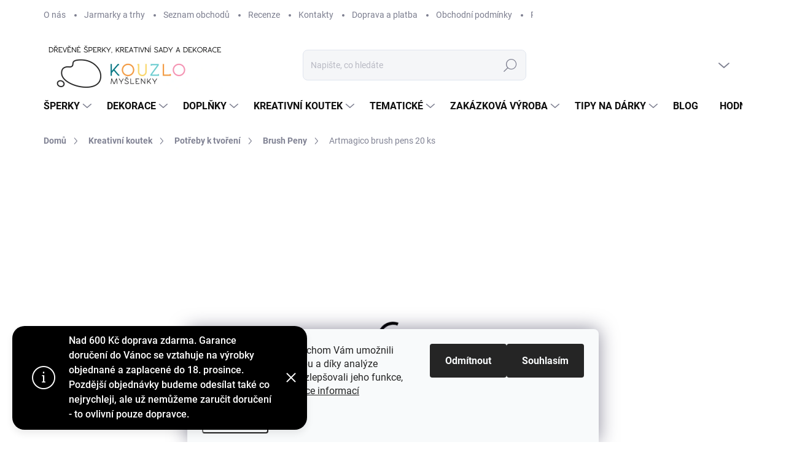

--- FILE ---
content_type: text/html; charset=utf-8
request_url: https://www.kouzlomyslenky.cz/artmagico-brush-pens-20-ks/
body_size: 39219
content:
        <!doctype html><html lang="cs" dir="ltr" class="header-background-light external-fonts-loaded"><head><meta charset="utf-8" /><meta name="viewport" content="width=device-width,initial-scale=1" /><title>Artmagico brush pens 20 ks - Kouzlo Myšlenky</title><link rel="preconnect" href="https://cdn.myshoptet.com" /><link rel="dns-prefetch" href="https://cdn.myshoptet.com" /><link rel="preload" href="https://cdn.myshoptet.com/prj/dist/master/cms/libs/jquery/jquery-1.11.3.min.js" as="script" /><link href="https://cdn.myshoptet.com/prj/dist/master/cms/templates/frontend_templates/shared/css/font-face/pt-sans.css" rel="stylesheet"><link href="https://cdn.myshoptet.com/prj/dist/master/cms/templates/frontend_templates/shared/css/font-face/poppins.css" rel="stylesheet"><script>
dataLayer = [];
dataLayer.push({'shoptet' : {
    "pageId": 811,
    "pageType": "productDetail",
    "currency": "CZK",
    "currencyInfo": {
        "decimalSeparator": ",",
        "exchangeRate": 1,
        "priceDecimalPlaces": 2,
        "symbol": "K\u010d",
        "symbolLeft": 0,
        "thousandSeparator": " "
    },
    "language": "cs",
    "projectId": 501430,
    "product": {
        "id": 193,
        "guid": "bc48e864-f263-11ec-a84f-246e96436f44",
        "hasVariants": false,
        "codes": [
            {
                "code": 193
            }
        ],
        "code": "193",
        "name": "Artmagico brush pens 20 ks",
        "appendix": "",
        "weight": 0,
        "manufacturerGuid": "1EF53347800867AA8FB5DA0BA3DED3EE",
        "currentCategory": "Kreativn\u00ed koutek | Pot\u0159eby k tvo\u0159en\u00ed | Brush Peny",
        "currentCategoryGuid": "8b28cb97-f263-11ec-adb3-246e96436e9c",
        "defaultCategory": "Kreativn\u00ed koutek | Pot\u0159eby k tvo\u0159en\u00ed | Brush Peny",
        "defaultCategoryGuid": "8b28cb97-f263-11ec-adb3-246e96436e9c",
        "currency": "CZK",
        "priceWithVat": 599
    },
    "stocks": [
        {
            "id": "ext",
            "title": "Sklad",
            "isDeliveryPoint": 0,
            "visibleOnEshop": 1
        }
    ],
    "cartInfo": {
        "id": null,
        "freeShipping": false,
        "freeShippingFrom": 600,
        "leftToFreeGift": {
            "formattedPrice": "0 K\u010d",
            "priceLeft": 0
        },
        "freeGift": false,
        "leftToFreeShipping": {
            "priceLeft": 600,
            "dependOnRegion": 0,
            "formattedPrice": "600 K\u010d"
        },
        "discountCoupon": [],
        "getNoBillingShippingPrice": {
            "withoutVat": 0,
            "vat": 0,
            "withVat": 0
        },
        "cartItems": [],
        "taxMode": "ORDINARY"
    },
    "cart": [],
    "customer": {
        "priceRatio": 1,
        "priceListId": 1,
        "groupId": null,
        "registered": false,
        "mainAccount": false
    }
}});
dataLayer.push({'cookie_consent' : {
    "marketing": "denied",
    "analytics": "denied"
}});
document.addEventListener('DOMContentLoaded', function() {
    shoptet.consent.onAccept(function(agreements) {
        if (agreements.length == 0) {
            return;
        }
        dataLayer.push({
            'cookie_consent' : {
                'marketing' : (agreements.includes(shoptet.config.cookiesConsentOptPersonalisation)
                    ? 'granted' : 'denied'),
                'analytics': (agreements.includes(shoptet.config.cookiesConsentOptAnalytics)
                    ? 'granted' : 'denied')
            },
            'event': 'cookie_consent'
        });
    });
});
</script>
<meta property="og:type" content="website"><meta property="og:site_name" content="kouzlomyslenky.cz"><meta property="og:url" content="https://www.kouzlomyslenky.cz/artmagico-brush-pens-20-ks/"><meta property="og:title" content="Artmagico brush pens 20 ks - Kouzlo Myšlenky"><meta name="author" content="Kouzlo Myšlenky"><meta name="web_author" content="Shoptet.cz"><meta name="dcterms.rightsHolder" content="www.kouzlomyslenky.cz"><meta name="robots" content="index,follow"><meta property="og:image" content="https://cdn.myshoptet.com/usr/www.kouzlomyslenky.cz/user/shop/big/193-1_artmagico-brush-pens-20-ks.png?65dc7d62"><meta property="og:description" content="Fixy Brush pens 20 ks od firmy Artmagico."><meta name="description" content="Fixy Brush pens 20 ks od firmy Artmagico."><meta name="google-site-verification" content="650295915"><meta property="product:price:amount" content="599"><meta property="product:price:currency" content="CZK"><style>:root {--color-primary: #000000;--color-primary-h: 0;--color-primary-s: 0%;--color-primary-l: 0%;--color-primary-hover: #000000;--color-primary-hover-h: 0;--color-primary-hover-s: 0%;--color-primary-hover-l: 0%;--color-secondary: #3a4e31;--color-secondary-h: 101;--color-secondary-s: 23%;--color-secondary-l: 25%;--color-secondary-hover: #3a4e31;--color-secondary-hover-h: 101;--color-secondary-hover-s: 23%;--color-secondary-hover-l: 25%;--color-tertiary: #879d7b;--color-tertiary-h: 99;--color-tertiary-s: 15%;--color-tertiary-l: 55%;--color-tertiary-hover: #879d7b;--color-tertiary-hover-h: 99;--color-tertiary-hover-s: 15%;--color-tertiary-hover-l: 55%;--color-header-background: #ffffff;--template-font: "PT Sans";--template-headings-font: "Poppins";--header-background-url: none;--cookies-notice-background: #F8FAFB;--cookies-notice-color: #252525;--cookies-notice-button-hover: #27263f;--cookies-notice-link-hover: #3b3a5f;--templates-update-management-preview-mode-content: "Náhled aktualizací šablony je aktivní pro váš prohlížeč."}</style>
    <script>var shoptet = shoptet || {};</script>
    <script src="https://cdn.myshoptet.com/prj/dist/master/shop/dist/main-3g-header.js.05f199e7fd2450312de2.js"></script>
<!-- User include --><!-- service 1000(633) html code header -->
<link rel="stylesheet" href="https://cdn.myshoptet.com/usr/apollo.jakubtursky.sk/user/documents/assets/main.css?v=1769">

<noscript>
<style>
.before-carousel:before,
.before-carousel:after,
.products-block:after,
.products-block:before,
.p-detail-inner:before,
.p-detail-inner:after{
	display: none;
}

.products-block .product, .products-block .slider-group-products,
.next-to-carousel-banners .banner-wrapper,
.before-carousel .content-wrapper-in,
.p-detail-inner .p-detail-inner-header, .p-detail-inner #product-detail-form {
  opacity: 1;
}

body.type-category .content-wrapper-in,
body.type-manufacturer-detail .content-wrapper-in,
body.type-product .content-wrapper-in {
	visibility: visible!important;
}
</style>
</noscript>

<style>
@font-face {
  font-family: 'apollo';
  font-display: swap;
  src:  url('https://cdn.myshoptet.com/usr/apollo.jakubtursky.sk/user/documents/assets/iconfonts/icomoon.eot?v=107');
  src:  url('https://cdn.myshoptet.com/usr/apollo.jakubtursky.sk/user/documents/assets/iconfonts/icomoon.eot?v=107') format('embedded-opentype'),
    url('https://cdn.myshoptet.com/usr/apollo.jakubtursky.sk/user/documents/assets/iconfonts/icomoon.ttf?v=107') format('truetype'),
    url('https://cdn.myshoptet.com/usr/apollo.jakubtursky.sk/user/documents/assets/iconfonts/icomoon.woff?v=107') format('woff'),
    url('https://cdn.myshoptet.com/usr/apollo.jakubtursky.sk/user/documents/assets/iconfonts/icomoon.svg?v=107') format('svg');
  font-weight: normal;
  font-style: normal;
  font-display: block;
}
.top-navigation-bar .top-nav-button.top-nav-button-login.primary{
	display: none;
}
.basic-description>h3:first-child{
	display: none;
}
/*.header-info-banner-addon{
	background-color: black;
}*/
</style>

<style>
.not-working {
  background-color: rgba(0,0,0, 0.9);
  color: white;
  width: 100%;
  height: 100%;
  position: fixed;
  top: 0;
  left: 0;
  z-index: 9999999;
  text-align: center;
  padding: 50px;
  line-height: 1.6;
  font-size: 16px;
}
</style>

<!-- service 1709(1293) html code header -->
<style>
.shkRecapImgExtension {
    float: left;
    width: 50px;
    margin-right: 6px;
    margin-bottom: 2px;
}
.shkRecapImgExtension:not(:nth-of-type(1)) {
  display: none;
}

@media only screen and (max-width: 1200px) and (min-width: 992px) {
    .shkRecapImgExtension {
        width: 38px;
    }
    .template-13 .shkRecapImgExtension {
        margin-right: 0;
        margin-bottom: 5px;
        width: 100%;
    }
}
@media only screen and (max-width: 360px) {
	.shkRecapImgExtension {
        width: 38px;
    }
}
.template-08 #checkout-recapitulation a,
.template-06 #checkout-recapitulation a {
	display: inline;
}
@media only screen and (max-width: 760px) and (min-width: 640px) {
	.template-08 .shkRecapImgExtension {
		margin-right: 0;
        margin-bottom: 5px;
        width: 100%;
	}
  .template-08 #checkout-recapitulation a {
  	display: inline-block;
  }
}

@media only screen and (max-width: 992px) and (min-width: 640px) {
    .template-05 .shkRecapImgExtension,
    .template-04 .shkRecapImgExtension {
        width: 38px;
    }
}
</style>
<!-- project html code header -->
<link rel="stylesheet" type="text/css" href="/user/documents/kody/slick.css?v=1.001">
<link rel="stylesheet" type="text/css" href="/user/documents/kody/slick-theme.css?v=1.004">
<link rel="stylesheet" type="text/css" href="/user/documents/kody/style.css?v=1.025">
<style>
.description-inner .description-inner{
	margin: 0;
  display: block;
}
.type-index .news-block .news-item:nth-child(4) {
	display: none;
}
.in-kosik #cart-wrapper .cart-content > h4 {
	margin-top: 20px;
}
.in-kosik #cart-wrapper .cart-table {
	order: -10;
}
.in-kosik #cart-wrapper .text-center {
	order: -9;
  margin-bottom: 20px;
}
.in-kosik #cart-wrapper .extras-col {
	order: -8;
  margin-top: 20px;
}
/*
.in-kosik #cart-wrapper .cart-summary {
	order: -8;
}
*/
.in-kosik #cart-wrapper .text-center .delivery-time {
	margin-top: 0;
}
@media (min-width: 768px) {
    .is-header-fixed.is-header-hidden #header .site-name a img {
      max-height: 76px;
    }
    #header .site-name {
      display: flex;
      align-items: center;
    }

    #header .site-name a img {
      max-height: 95px;
      max-width: 300px;
    }
  }
  
  @media (min-width: 992px){
.news-block .news-item {
    width: calc(33.33% - 20px);
    max-width: calc(33.33% - 20px);
    flex: 0 0 calc(33.33% - 20px);
}
}

  @media (max-width: 767px) {
    .top-navigation-bar .site-name a img {
      max-height: 40px;
    }
  }
.benefitBanner__picture img{
    mix-blend-mode: multiply;
  }
  .in-index .position--benefitHomepage {
    margin-top: 0;
    margin-bottom: 30px;
  }
  .benefitBanner__picture {
    height: 50px;
  }
  .benefitBanner__picture img {
    max-height: 50px;
        max-width: 55px;
  }

  .welcome .welcome__content p {
    margin-bottom: 0;
  }

  .welcome .welcome__content p + p{
    margin-top: 20px;
  }

  .banners-top-block .banner-wrapper a, .banners-top-block .banner-wrapper img{
    width: 100%;
  }

  @media (min-width: 768px) {
  .benefitBanner__picture {
    flex: 0 0 95px;
    min-width: 95px;
    height: 80px;
}
  .benefitBanner__picture img {
    max-height: 80px;
    max-width: 85px;
	}
    .top-navigation-bar .container > div.top-navigation-contacts {
      top: 0;
      height: 49px;
    }
    .welcome h1 {
      font-size: 40px;
      margin-bottom: 30px;
    }
    .welcome p {
      font-size: 16px;
      line-height: 1.8;
      margin-bottom: 30px;
    }
  }
  @media (min-width: 992px) {
    .welcome {
      padding: 40px 40px 40px 40px;
    }
  }
  @media (min-width: 992px) {
    .header-top {
      padding-top: 30px;
      padding-bottom: 10px;
    }

    .popup-widget.login-widget {
      top: 130px;
    }

    .popup-widget.cart-widget {
      top: 130px;
    }

    .admin-logged .popup-widget.login-widget {
      top: 155px;
    }

    .admin-logged .popup-widget.cart-widget {
      top: 155px;
    }
  }
  @media (max-width: 767px){
    .top-navigation-bar {
      background-color: white;
    }
  }

  @media (max-width: 370px){
    .top-navigation-bar .site-name a img {
        max-height: 30px;
    }
  }
  
  @media (min-width: 768px) {
  .products-related-block h2, .products-alternative-block h2,
  h4.homepage-group-title, .h4.homepage-group-title {
    font-size: 36px;
  }
  body .hodnoceni:before {
    text-align: center;
    font-size: 36px;
    margin-bottom: 30px;
  }
  .products-block.products .p .name {
    font-size: 18px;
  }
  .navigation-buttons a[data-target="cart"]:hover {
    color: white;
  }
  .header-top .btn.cart-count:hover .cart-price {
    color: white;
  }
  .navigation-buttons .click-cart a:after {
    display: none;
  }
  .click-cart {
    background: var(--color-secondary);
    border-radius: 8px;
  }
  .click-cart:hover {
    background: var(--color-secondary-hover);
  }
  #header .cart-count {
    border-radius: 7px 7px 0 0;
  }
  .navigation-buttons a[data-target="cart"] {
    color: #fff;
  }
  .header-top .btn.cart-count:before {
    font-size: 26px;
  }
  .header-top .btn.cart-count:before {
    color: white !important;
  }
  .navigation-buttons {
    right: 0;
  }
  .cart-window-visible #header .click-cart {
    border-radius: 7px 7px 0 0;
  }
  .cart-window-visible #header .cart-count {
    background-color: transparent;
    border-radius: 7px 7px 0 0;
  }
  .cart-window-visible .btn.cart-count .cart-price {
    color: white;
  }
  .popup-widget {
    margin-left: -6px;
  }
}

@media (min-width: 992px) {
  .popup-widget.cart-widget {
    margin-left: 106px;
  }
}

@media (min-width: 1200px) {
  .popup-widget.cart-widget {
    margin-left: 209px;
  }
}

@media (min-width: 1440px) {
  .popup-widget.cart-widget {
    margin-left: 329px;
  }
}
</style>
<style>/*
body > div > ._2xQJJfGNE5SCG_CxB4yG35 {
	display: none;
}
#footer ._2xQJJfGNE5SCG_CxB4yG35 {
	position: static;
  width: 100%;
  padding: 0;
}
@media (max-width: 480px) {
  #footer ._2xQJJfGNE5SCG_CxB4yG35 {
    transform: none!important;
  }
}
#footer ._3P7frSqJYgrzkjtqtneZMk {
	display: none;
}*/
</style>

<meta name="p:domain_verify" content="d0078eded3dcd401e2faa3fbfd907668"/>



<!-- /User include --><link rel="shortcut icon" href="/favicon.ico" type="image/x-icon" /><link rel="canonical" href="https://www.kouzlomyslenky.cz/artmagico-brush-pens-20-ks/" />    <script>
        var _hwq = _hwq || [];
        _hwq.push(['setKey', '786E39E4C98C8F905050FBFCFDAB81FD']);
        _hwq.push(['setTopPos', '200']);
        _hwq.push(['showWidget', '22']);
        (function() {
            var ho = document.createElement('script');
            ho.src = 'https://cz.im9.cz/direct/i/gjs.php?n=wdgt&sak=786E39E4C98C8F905050FBFCFDAB81FD';
            var s = document.getElementsByTagName('script')[0]; s.parentNode.insertBefore(ho, s);
        })();
    </script>
<style>/* custom background */@media (min-width: 992px) {body {background-color: #ffffff ;background-position: top center;background-repeat: no-repeat;background-attachment: scroll;}}</style>    <!-- Global site tag (gtag.js) - Google Analytics -->
    <script async src="https://www.googletagmanager.com/gtag/js?id=G-6ME6HKPMHX"></script>
    <script>
        
        window.dataLayer = window.dataLayer || [];
        function gtag(){dataLayer.push(arguments);}
        

                    console.debug('default consent data');

            gtag('consent', 'default', {"ad_storage":"denied","analytics_storage":"denied","ad_user_data":"denied","ad_personalization":"denied","wait_for_update":500});
            dataLayer.push({
                'event': 'default_consent'
            });
        
        gtag('js', new Date());

                gtag('config', 'UA-243718217-1', { 'groups': "UA" });
        
                gtag('config', 'G-6ME6HKPMHX', {"groups":"GA4","send_page_view":false,"content_group":"productDetail","currency":"CZK","page_language":"cs"});
        
        
        
        
        
        
                    gtag('event', 'page_view', {"send_to":"GA4","page_language":"cs","content_group":"productDetail","currency":"CZK"});
        
                gtag('set', 'currency', 'CZK');

        gtag('event', 'view_item', {
            "send_to": "UA",
            "items": [
                {
                    "id": "193",
                    "name": "Artmagico brush pens 20 ks",
                    "category": "Kreativn\u00ed koutek \/ Pot\u0159eby k tvo\u0159en\u00ed \/ Brush Peny",
                                        "brand": "Artmagico",
                                                            "price": 599
                }
            ]
        });
        
        
        
        
        
                    gtag('event', 'view_item', {"send_to":"GA4","page_language":"cs","content_group":"productDetail","value":495.04000000000002,"currency":"CZK","items":[{"item_id":"193","item_name":"Artmagico brush pens 20 ks","item_brand":"Artmagico","item_category":"Kreativn\u00ed koutek","item_category2":"Pot\u0159eby k tvo\u0159en\u00ed","item_category3":"Brush Peny","price":495.04000000000002,"quantity":1,"index":0}]});
        
        
        
        
        
        
        
        document.addEventListener('DOMContentLoaded', function() {
            if (typeof shoptet.tracking !== 'undefined') {
                for (var id in shoptet.tracking.bannersList) {
                    gtag('event', 'view_promotion', {
                        "send_to": "UA",
                        "promotions": [
                            {
                                "id": shoptet.tracking.bannersList[id].id,
                                "name": shoptet.tracking.bannersList[id].name,
                                "position": shoptet.tracking.bannersList[id].position
                            }
                        ]
                    });
                }
            }

            shoptet.consent.onAccept(function(agreements) {
                if (agreements.length !== 0) {
                    console.debug('gtag consent accept');
                    var gtagConsentPayload =  {
                        'ad_storage': agreements.includes(shoptet.config.cookiesConsentOptPersonalisation)
                            ? 'granted' : 'denied',
                        'analytics_storage': agreements.includes(shoptet.config.cookiesConsentOptAnalytics)
                            ? 'granted' : 'denied',
                                                                                                'ad_user_data': agreements.includes(shoptet.config.cookiesConsentOptPersonalisation)
                            ? 'granted' : 'denied',
                        'ad_personalization': agreements.includes(shoptet.config.cookiesConsentOptPersonalisation)
                            ? 'granted' : 'denied',
                        };
                    console.debug('update consent data', gtagConsentPayload);
                    gtag('consent', 'update', gtagConsentPayload);
                    dataLayer.push(
                        { 'event': 'update_consent' }
                    );
                }
            });
        });
    </script>
<script>
    (function(t, r, a, c, k, i, n, g) { t['ROIDataObject'] = k;
    t[k]=t[k]||function(){ (t[k].q=t[k].q||[]).push(arguments) },t[k].c=i;n=r.createElement(a),
    g=r.getElementsByTagName(a)[0];n.async=1;n.src=c;g.parentNode.insertBefore(n,g)
    })(window, document, 'script', '//www.heureka.cz/ocm/sdk.js?source=shoptet&version=2&page=product_detail', 'heureka', 'cz');

    heureka('set_user_consent', 0);
</script>
</head><body class="desktop id-811 in-brush-peny template-11 type-product type-detail one-column-body columns-mobile-2 columns-1 blank-mode blank-mode-css ums_forms_redesign--off ums_a11y_category_page--on ums_discussion_rating_forms--off ums_flags_display_unification--on ums_a11y_login--on mobile-header-version-1">
        <div id="fb-root"></div>
        <script>
            window.fbAsyncInit = function() {
                FB.init({
//                    appId            : 'your-app-id',
                    autoLogAppEvents : true,
                    xfbml            : true,
                    version          : 'v19.0'
                });
            };
        </script>
        <script async defer crossorigin="anonymous" src="https://connect.facebook.net/cs_CZ/sdk.js"></script>    <div class="siteCookies siteCookies--bottom siteCookies--light js-siteCookies" role="dialog" data-testid="cookiesPopup" data-nosnippet>
        <div class="siteCookies__form">
            <div class="siteCookies__content">
                <div class="siteCookies__text">
                    Používáme cookies, abychom Vám umožnili pohodlné prohlížení webu a díky analýze provozu webu neustále zlepšovali jeho funkce, výkon a použitelnost. <a href="http://www.kouzlomyslenky.eu/podminky-ochrany-osobnich-udaju/" target="_blank" rel="noopener noreferrer">Více informací</a>
                </div>
                <p class="siteCookies__links">
                    <button class="siteCookies__link js-cookies-settings" aria-label="Nastavení cookies" data-testid="cookiesSettings">Nastavení</button>
                </p>
            </div>
            <div class="siteCookies__buttonWrap">
                                    <button class="siteCookies__button js-cookiesConsentSubmit" value="reject" aria-label="Odmítnout cookies" data-testid="buttonCookiesReject">Odmítnout</button>
                                <button class="siteCookies__button js-cookiesConsentSubmit" value="all" aria-label="Přijmout cookies" data-testid="buttonCookiesAccept">Souhlasím</button>
            </div>
        </div>
        <script>
            document.addEventListener("DOMContentLoaded", () => {
                const siteCookies = document.querySelector('.js-siteCookies');
                document.addEventListener("scroll", shoptet.common.throttle(() => {
                    const st = document.documentElement.scrollTop;
                    if (st > 1) {
                        siteCookies.classList.add('siteCookies--scrolled');
                    } else {
                        siteCookies.classList.remove('siteCookies--scrolled');
                    }
                }, 100));
            });
        </script>
    </div>
<a href="#content" class="skip-link sr-only">Přejít na obsah</a><div class="overall-wrapper"><div class="site-msg information"><div class="container"><div class="text">Nad 600 Kč doprava zdarma. 
Garance doručení do Vánoc se vztahuje na výrobky objednané a zaplacené do 18. prosince. Pozdější objednávky budeme odesílat také co nejrychleji, ale už nemůžeme zaručit doručení - to ovlivní pouze dopravce.</div><div class="close js-close-information-msg"></div></div></div><div class="user-action"><div class="container">
    <div class="user-action-in">
                    <div id="login" class="user-action-login popup-widget login-widget" role="dialog" aria-labelledby="loginHeading">
        <div class="popup-widget-inner">
                            <h2 id="loginHeading">Přihlášení k vašemu účtu</h2><div id="customerLogin"><form action="/action/Customer/Login/" method="post" id="formLoginIncluded" class="csrf-enabled formLogin" data-testid="formLogin"><input type="hidden" name="referer" value="" /><div class="form-group"><div class="input-wrapper email js-validated-element-wrapper no-label"><input type="email" name="email" class="form-control" autofocus placeholder="E-mailová adresa (např. jan@novak.cz)" data-testid="inputEmail" autocomplete="email" required /></div></div><div class="form-group"><div class="input-wrapper password js-validated-element-wrapper no-label"><input type="password" name="password" class="form-control" placeholder="Heslo" data-testid="inputPassword" autocomplete="current-password" required /><span class="no-display">Nemůžete vyplnit toto pole</span><input type="text" name="surname" value="" class="no-display" /></div></div><div class="form-group"><div class="login-wrapper"><button type="submit" class="btn btn-secondary btn-text btn-login" data-testid="buttonSubmit">Přihlásit se</button><div class="password-helper"><a href="/registrace/" data-testid="signup" rel="nofollow">Nová registrace</a><a href="/klient/zapomenute-heslo/" rel="nofollow">Zapomenuté heslo</a></div></div></div></form>
</div>                    </div>
    </div>

                            <div id="cart-widget" class="user-action-cart popup-widget cart-widget loader-wrapper" data-testid="popupCartWidget" role="dialog" aria-hidden="true">
    <div class="popup-widget-inner cart-widget-inner place-cart-here">
        <div class="loader-overlay">
            <div class="loader"></div>
        </div>
    </div>

    <div class="cart-widget-button">
        <a href="/kosik/" class="btn btn-conversion" id="continue-order-button" rel="nofollow" data-testid="buttonNextStep">Pokračovat do košíku</a>
    </div>
</div>
            </div>
</div>
</div><div class="top-navigation-bar" data-testid="topNavigationBar">

    <div class="container">

        <div class="top-navigation-contacts">
            <strong>Zákaznická podpora:</strong><a href="tel:+420720194131" class="project-phone" aria-label="Zavolat na +420720194131" data-testid="contactboxPhone"><span>+420720194131</span></a><a href="mailto:info@kouzlomyslenky.cz" class="project-email" data-testid="contactboxEmail"><span>info@kouzlomyslenky.cz</span></a>        </div>

                            <div class="top-navigation-menu">
                <div class="top-navigation-menu-trigger"></div>
                <ul class="top-navigation-bar-menu">
                                            <li class="top-navigation-menu-item-895">
                            <a href="/o-nas/" target="blank">O nás</a>
                        </li>
                                            <li class="top-navigation-menu-item-960">
                            <a href="/jarmarky-a-trhy/">Jarmarky a trhy</a>
                        </li>
                                            <li class="top-navigation-menu-item-957">
                            <a href="/seznam-obchodu/" target="blank">Seznam obchodů</a>
                        </li>
                                            <li class="top-navigation-menu-item-937">
                            <a href="/recenze/">Recenze</a>
                        </li>
                                            <li class="top-navigation-menu-item-29">
                            <a href="/kontakty/">Kontakty</a>
                        </li>
                                            <li class="top-navigation-menu-item-892">
                            <a href="/doprava-a-platba/" target="blank">Doprava a platba</a>
                        </li>
                                            <li class="top-navigation-menu-item-39">
                            <a href="/obchodni-podminky/">Obchodní podmínky</a>
                        </li>
                                            <li class="top-navigation-menu-item-691">
                            <a href="/podminky-ochrany-osobnich-udaju/">Podmínky ochrany osobních údajů </a>
                        </li>
                                            <li class="top-navigation-menu-item-925">
                            <a href="/formular-pro-odstoupeni-od-smlouvy/" target="blank">Formulář pro odstoupení od smlouvy</a>
                        </li>
                                            <li class="top-navigation-menu-item-928">
                            <a href="/formular-pro-reklamaci/" target="blank">Formulář pro reklamaci</a>
                        </li>
                                            <li class="top-navigation-menu-item-1129">
                            <a href="/tipni-si-soutez/">Tipni si - Soutěž</a>
                        </li>
                                            <li class="top-navigation-menu-item-1184">
                            <a href="/pozadi-k-divadlum-ke-stazeni-zdarma/">Pozadí k divadlům ke stažení zdarma</a>
                        </li>
                                    </ul>
                <ul class="top-navigation-bar-menu-helper"></ul>
            </div>
        
        <div class="top-navigation-tools">
            <div class="responsive-tools">
                <a href="#" class="toggle-window" data-target="search" aria-label="Hledat" data-testid="linkSearchIcon"></a>
                                                            <a href="#" class="toggle-window" data-target="login"></a>
                                                    <a href="#" class="toggle-window" data-target="navigation" aria-label="Menu" data-testid="hamburgerMenu"></a>
            </div>
                        <button class="top-nav-button top-nav-button-login toggle-window" type="button" data-target="login" aria-haspopup="dialog" aria-controls="login" aria-expanded="false" data-testid="signin"><span>Přihlášení</span></button>        </div>

    </div>

</div>
<header id="header"><div class="container navigation-wrapper">
    <div class="header-top">
        <div class="site-name-wrapper">
            <div class="site-name"><a href="/" data-testid="linkWebsiteLogo"><img src="https://cdn.myshoptet.com/usr/www.kouzlomyslenky.cz/user/logos/sperky_a_dekorace_a_kreativni_sady_kouzlo_myslenky_.png" alt="Kouzlo Myšlenky" fetchpriority="low" /></a></div>        </div>
        <div class="search" itemscope itemtype="https://schema.org/WebSite">
            <meta itemprop="headline" content="Brush Peny"/><meta itemprop="url" content="https://www.kouzlomyslenky.cz"/><meta itemprop="text" content="Fixy Brush pens 20 ks od firmy Artmagico."/>            <form action="/action/ProductSearch/prepareString/" method="post"
    id="formSearchForm" class="search-form compact-form js-search-main"
    itemprop="potentialAction" itemscope itemtype="https://schema.org/SearchAction" data-testid="searchForm">
    <fieldset>
        <meta itemprop="target"
            content="https://www.kouzlomyslenky.cz/vyhledavani/?string={string}"/>
        <input type="hidden" name="language" value="cs"/>
        
            
<input
    type="search"
    name="string"
        class="query-input form-control search-input js-search-input"
    placeholder="Napište, co hledáte"
    autocomplete="off"
    required
    itemprop="query-input"
    aria-label="Vyhledávání"
    data-testid="searchInput"
>
            <button type="submit" class="btn btn-default" data-testid="searchBtn">Hledat</button>
        
    </fieldset>
</form>
        </div>
        <div class="navigation-buttons">
                
    <a href="/kosik/" class="btn btn-icon toggle-window cart-count" data-target="cart" data-hover="true" data-redirect="true" data-testid="headerCart" rel="nofollow" aria-haspopup="dialog" aria-expanded="false" aria-controls="cart-widget">
        
                <span class="sr-only">Nákupní košík</span>
        
            <span class="cart-price visible-lg-inline-block" data-testid="headerCartPrice">
                                    Prázdný košík                            </span>
        
    
            </a>
        </div>
    </div>
    <nav id="navigation" aria-label="Hlavní menu" data-collapsible="true"><div class="navigation-in menu"><ul class="menu-level-1" role="menubar" data-testid="headerMenuItems"><li class="menu-item-674 ext" role="none"><a href="/sperky/" data-testid="headerMenuItem" role="menuitem" aria-haspopup="true" aria-expanded="false"><b>Šperky</b><span class="submenu-arrow"></span></a><ul class="menu-level-2" aria-label="Šperky" tabindex="-1" role="menu"><li class="menu-item-778" role="none"><a href="/darkove-baleni/" class="menu-image" data-testid="headerMenuItem" tabindex="-1" aria-hidden="true"><img src="data:image/svg+xml,%3Csvg%20width%3D%22140%22%20height%3D%22100%22%20xmlns%3D%22http%3A%2F%2Fwww.w3.org%2F2000%2Fsvg%22%3E%3C%2Fsvg%3E" alt="" aria-hidden="true" width="140" height="100"  data-src="https://cdn.myshoptet.com/usr/www.kouzlomyslenky.cz/user/categories/thumb/595-2_zluta-darkova-krabicka-na-nausnice-a-broze(1).jpg" fetchpriority="low" /></a><div><a href="/darkove-baleni/" data-testid="headerMenuItem" role="menuitem"><span>Dárkové balení</span></a>
                        </div></li><li class="menu-item-712 has-third-level" role="none"><a href="/nausnice/" class="menu-image" data-testid="headerMenuItem" tabindex="-1" aria-hidden="true"><img src="data:image/svg+xml,%3Csvg%20width%3D%22140%22%20height%3D%22100%22%20xmlns%3D%22http%3A%2F%2Fwww.w3.org%2F2000%2Fsvg%22%3E%3C%2Fsvg%3E" alt="" aria-hidden="true" width="140" height="100"  data-src="https://cdn.myshoptet.com/usr/www.kouzlomyslenky.cz/user/categories/thumb/beruska_visaci_nausnice_drevene.jpg" fetchpriority="low" /></a><div><a href="/nausnice/" data-testid="headerMenuItem" role="menuitem"><span>Náušnice</span></a>
                                                    <ul class="menu-level-3" role="menu">
                                                                    <li class="menu-item-793" role="none">
                                        <a href="/drevene/" data-testid="headerMenuItem" role="menuitem">
                                            Dřevěné</a>,                                    </li>
                                                                    <li class="menu-item-796" role="none">
                                        <a href="/koralkove-2/" data-testid="headerMenuItem" role="menuitem">
                                            Korálkové</a>,                                    </li>
                                                                    <li class="menu-item-1009" role="none">
                                        <a href="/z-pryskyrice/" data-testid="headerMenuItem" role="menuitem">
                                            Z pryskyřice</a>                                    </li>
                                                            </ul>
                        </div></li><li class="menu-item-724 has-third-level" role="none"><a href="/naramky/" class="menu-image" data-testid="headerMenuItem" tabindex="-1" aria-hidden="true"><img src="data:image/svg+xml,%3Csvg%20width%3D%22140%22%20height%3D%22100%22%20xmlns%3D%22http%3A%2F%2Fwww.w3.org%2F2000%2Fsvg%22%3E%3C%2Fsvg%3E" alt="" aria-hidden="true" width="140" height="100"  data-src="https://cdn.myshoptet.com/usr/www.kouzlomyslenky.cz/user/categories/thumb/661_naramek-z-ceskych-koralku-ktere-sviti-ve-tme-pod-uv-svetlem-neon-tmave-ruzova(1).jpg" fetchpriority="low" /></a><div><a href="/naramky/" data-testid="headerMenuItem" role="menuitem"><span>Náramky</span></a>
                                                    <ul class="menu-level-3" role="menu">
                                                                    <li class="menu-item-790" role="none">
                                        <a href="/koralkove/" data-testid="headerMenuItem" role="menuitem">
                                            Korálkové</a>                                    </li>
                                                            </ul>
                        </div></li><li class="menu-item-727" role="none"><a href="/broze/" class="menu-image" data-testid="headerMenuItem" tabindex="-1" aria-hidden="true"><img src="data:image/svg+xml,%3Csvg%20width%3D%22140%22%20height%3D%22100%22%20xmlns%3D%22http%3A%2F%2Fwww.w3.org%2F2000%2Fsvg%22%3E%3C%2Fsvg%3E" alt="" aria-hidden="true" width="140" height="100"  data-src="https://cdn.myshoptet.com/usr/www.kouzlomyslenky.cz/user/categories/thumb/drevena_broz_liska_rezava.jpg" fetchpriority="low" /></a><div><a href="/broze/" data-testid="headerMenuItem" role="menuitem"><span>Brože</span></a>
                        </div></li><li class="menu-item-739" role="none"><a href="/nahrdelniky/" class="menu-image" data-testid="headerMenuItem" tabindex="-1" aria-hidden="true"><img src="data:image/svg+xml,%3Csvg%20width%3D%22140%22%20height%3D%22100%22%20xmlns%3D%22http%3A%2F%2Fwww.w3.org%2F2000%2Fsvg%22%3E%3C%2Fsvg%3E" alt="" aria-hidden="true" width="140" height="100"  data-src="https://cdn.myshoptet.com/usr/www.kouzlomyslenky.cz/user/categories/thumb/img_20230403_083302.jpg" fetchpriority="low" /></a><div><a href="/nahrdelniky/" data-testid="headerMenuItem" role="menuitem"><span>Náhrdelníky</span></a>
                        </div></li><li class="menu-item-736" role="none"><a href="/sady/" class="menu-image" data-testid="headerMenuItem" tabindex="-1" aria-hidden="true"><img src="data:image/svg+xml,%3Csvg%20width%3D%22140%22%20height%3D%22100%22%20xmlns%3D%22http%3A%2F%2Fwww.w3.org%2F2000%2Fsvg%22%3E%3C%2Fsvg%3E" alt="" aria-hidden="true" width="140" height="100"  data-src="https://cdn.myshoptet.com/usr/www.kouzlomyslenky.cz/user/categories/thumb/jednorozci_kouzlo_myslenky.jpg" fetchpriority="low" /></a><div><a href="/sady/" data-testid="headerMenuItem" role="menuitem"><span>Sady</span></a>
                        </div></li><li class="menu-item-1013 has-third-level" role="none"><a href="/kolekce/" class="menu-image" data-testid="headerMenuItem" tabindex="-1" aria-hidden="true"><img src="data:image/svg+xml,%3Csvg%20width%3D%22140%22%20height%3D%22100%22%20xmlns%3D%22http%3A%2F%2Fwww.w3.org%2F2000%2Fsvg%22%3E%3C%2Fsvg%3E" alt="" aria-hidden="true" width="140" height="100"  data-src="https://cdn.myshoptet.com/usr/www.kouzlomyslenky.cz/user/categories/thumb/drevena_koralkova_broz_jahoda.png" fetchpriority="low" /></a><div><a href="/kolekce/" data-testid="headerMenuItem" role="menuitem"><span>Kolekce</span></a>
                                                    <ul class="menu-level-3" role="menu">
                                                                    <li class="menu-item-1016" role="none">
                                        <a href="/crystal-wood/" data-testid="headerMenuItem" role="menuitem">
                                            Crystal Wood</a>                                    </li>
                                                            </ul>
                        </div></li></ul></li>
<li class="menu-item-673 ext" role="none"><a href="/dekorace/" data-testid="headerMenuItem" role="menuitem" aria-haspopup="true" aria-expanded="false"><b>Dekorace</b><span class="submenu-arrow"></span></a><ul class="menu-level-2" aria-label="Dekorace" tabindex="-1" role="menu"><li class="menu-item-1139" role="none"><a href="/pokladnicky-2/" class="menu-image" data-testid="headerMenuItem" tabindex="-1" aria-hidden="true"><img src="data:image/svg+xml,%3Csvg%20width%3D%22140%22%20height%3D%22100%22%20xmlns%3D%22http%3A%2F%2Fwww.w3.org%2F2000%2Fsvg%22%3E%3C%2Fsvg%3E" alt="" aria-hidden="true" width="140" height="100"  data-src="https://cdn.myshoptet.com/usr/www.kouzlomyslenky.cz/user/categories/thumb/drevena_pokladnicka_na_drobne_z_kapsy_kouzlo_myslenky.png" fetchpriority="low" /></a><div><a href="/pokladnicky-2/" data-testid="headerMenuItem" role="menuitem"><span>Pokladničky</span></a>
                        </div></li><li class="menu-item-910" role="none"><a href="/dratovane-dekorace/" class="menu-image" data-testid="headerMenuItem" tabindex="-1" aria-hidden="true"><img src="data:image/svg+xml,%3Csvg%20width%3D%22140%22%20height%3D%22100%22%20xmlns%3D%22http%3A%2F%2Fwww.w3.org%2F2000%2Fsvg%22%3E%3C%2Fsvg%3E" alt="" aria-hidden="true" width="140" height="100"  data-src="https://cdn.myshoptet.com/usr/www.kouzlomyslenky.cz/user/categories/thumb/388-1_dreveny-strom-zivota-dratovany-produktovka--1_(1).jpg" fetchpriority="low" /></a><div><a href="/dratovane-dekorace/" data-testid="headerMenuItem" role="menuitem"><span>Drátované dekorace</span></a>
                        </div></li><li class="menu-item-820" role="none"><a href="/podtacky/" class="menu-image" data-testid="headerMenuItem" tabindex="-1" aria-hidden="true"><img src="data:image/svg+xml,%3Csvg%20width%3D%22140%22%20height%3D%22100%22%20xmlns%3D%22http%3A%2F%2Fwww.w3.org%2F2000%2Fsvg%22%3E%3C%2Fsvg%3E" alt="" aria-hidden="true" width="140" height="100"  data-src="https://cdn.myshoptet.com/usr/www.kouzlomyslenky.cz/user/categories/thumb/409-1_podtacek-slon-11.jpg" fetchpriority="low" /></a><div><a href="/podtacky/" data-testid="headerMenuItem" role="menuitem"><span>Podtácky</span></a>
                        </div></li><li class="menu-item-826" role="none"><a href="/andelky/" class="menu-image" data-testid="headerMenuItem" tabindex="-1" aria-hidden="true"><img src="data:image/svg+xml,%3Csvg%20width%3D%22140%22%20height%3D%22100%22%20xmlns%3D%22http%3A%2F%2Fwww.w3.org%2F2000%2Fsvg%22%3E%3C%2Fsvg%3E" alt="" aria-hidden="true" width="140" height="100"  data-src="https://cdn.myshoptet.com/usr/www.kouzlomyslenky.cz/user/categories/thumb/dekorace_andel_kouzlo_myslenky-1.png" fetchpriority="low" /></a><div><a href="/andelky/" data-testid="headerMenuItem" role="menuitem"><span>Andělky</span></a>
                        </div></li><li class="menu-item-999" role="none"><a href="/sponkovniky/" class="menu-image" data-testid="headerMenuItem" tabindex="-1" aria-hidden="true"><img src="data:image/svg+xml,%3Csvg%20width%3D%22140%22%20height%3D%22100%22%20xmlns%3D%22http%3A%2F%2Fwww.w3.org%2F2000%2Fsvg%22%3E%3C%2Fsvg%3E" alt="" aria-hidden="true" width="140" height="100"  data-src="https://cdn.myshoptet.com/usr/www.kouzlomyslenky.cz/user/categories/thumb/kreativni_sada_kun_duha_sponkovnik.png" fetchpriority="low" /></a><div><a href="/sponkovniky/" data-testid="headerMenuItem" role="menuitem"><span>Sponkovníky</span></a>
                        </div></li><li class="menu-item-1002" role="none"><a href="/drevene-magnetky/" class="menu-image" data-testid="headerMenuItem" tabindex="-1" aria-hidden="true"><img src="data:image/svg+xml,%3Csvg%20width%3D%22140%22%20height%3D%22100%22%20xmlns%3D%22http%3A%2F%2Fwww.w3.org%2F2000%2Fsvg%22%3E%3C%2Fsvg%3E" alt="" aria-hidden="true" width="140" height="100"  data-src="https://cdn.myshoptet.com/usr/www.kouzlomyslenky.cz/user/categories/thumb/drevena_magnetka_se_jmenem_alena_a_svatkem.png" fetchpriority="low" /></a><div><a href="/drevene-magnetky/" data-testid="headerMenuItem" role="menuitem"><span>Dřevěné magnetky</span></a>
                        </div></li><li class="menu-item-1081" role="none"><a href="/3d-dekorace/" class="menu-image" data-testid="headerMenuItem" tabindex="-1" aria-hidden="true"><img src="data:image/svg+xml,%3Csvg%20width%3D%22140%22%20height%3D%22100%22%20xmlns%3D%22http%3A%2F%2Fwww.w3.org%2F2000%2Fsvg%22%3E%3C%2Fsvg%3E" alt="" aria-hidden="true" width="140" height="100"  data-src="https://cdn.myshoptet.com/usr/www.kouzlomyslenky.cz/user/categories/thumb/3d_dekorace_mandala_kouzlo_myslenky.png" fetchpriority="low" /></a><div><a href="/3d-dekorace/" data-testid="headerMenuItem" role="menuitem"><span>3D dekorace</span></a>
                        </div></li></ul></li>
<li class="menu-item-721 ext" role="none"><a href="/doplnky/" data-testid="headerMenuItem" role="menuitem" aria-haspopup="true" aria-expanded="false"><b>Doplňky</b><span class="submenu-arrow"></span></a><ul class="menu-level-2" aria-label="Doplňky" tabindex="-1" role="menu"><li class="menu-item-775" role="none"><a href="/placky/" class="menu-image" data-testid="headerMenuItem" tabindex="-1" aria-hidden="true"><img src="data:image/svg+xml,%3Csvg%20width%3D%22140%22%20height%3D%22100%22%20xmlns%3D%22http%3A%2F%2Fwww.w3.org%2F2000%2Fsvg%22%3E%3C%2Fsvg%3E" alt="" aria-hidden="true" width="140" height="100"  data-src="https://cdn.myshoptet.com/usr/www.kouzlomyslenky.cz/user/categories/thumb/placka_na_rozlucku_se_svobodou_nevesta.jpg" fetchpriority="low" /></a><div><a href="/placky/" data-testid="headerMenuItem" role="menuitem"><span>Placky</span></a>
                        </div></li><li class="menu-item-733" role="none"><a href="/klicenky/" class="menu-image" data-testid="headerMenuItem" tabindex="-1" aria-hidden="true"><img src="data:image/svg+xml,%3Csvg%20width%3D%22140%22%20height%3D%22100%22%20xmlns%3D%22http%3A%2F%2Fwww.w3.org%2F2000%2Fsvg%22%3E%3C%2Fsvg%3E" alt="" aria-hidden="true" width="140" height="100"  data-src="https://cdn.myshoptet.com/usr/www.kouzlomyslenky.cz/user/categories/thumb/349-1_klicenka-strom-zivota-11.jpg" fetchpriority="low" /></a><div><a href="/klicenky/" data-testid="headerMenuItem" role="menuitem"><span>Klíčenky</span></a>
                        </div></li><li class="menu-item-1181" role="none"><a href="/zalozky-do-knih/" class="menu-image" data-testid="headerMenuItem" tabindex="-1" aria-hidden="true"><img src="data:image/svg+xml,%3Csvg%20width%3D%22140%22%20height%3D%22100%22%20xmlns%3D%22http%3A%2F%2Fwww.w3.org%2F2000%2Fsvg%22%3E%3C%2Fsvg%3E" alt="" aria-hidden="true" width="140" height="100"  data-src="https://cdn.myshoptet.com/usr/www.kouzlomyslenky.cz/user/categories/thumb/drevena_zalozka_cas_ztratit_se_v_dobre_knize_kouzlo_myslenky.png" fetchpriority="low" /></a><div><a href="/zalozky-do-knih/" data-testid="headerMenuItem" role="menuitem"><span>Záložky do knih</span></a>
                        </div></li></ul></li>
<li class="menu-item-742 ext" role="none"><a href="/kreativni-koutek/" data-testid="headerMenuItem" role="menuitem" aria-haspopup="true" aria-expanded="false"><b>Kreativní koutek</b><span class="submenu-arrow"></span></a><ul class="menu-level-2" aria-label="Kreativní koutek" tabindex="-1" role="menu"><li class="menu-item-751" role="none"><a href="/tvorive-sady/" class="menu-image" data-testid="headerMenuItem" tabindex="-1" aria-hidden="true"><img src="data:image/svg+xml,%3Csvg%20width%3D%22140%22%20height%3D%22100%22%20xmlns%3D%22http%3A%2F%2Fwww.w3.org%2F2000%2Fsvg%22%3E%3C%2Fsvg%3E" alt="" aria-hidden="true" width="140" height="100"  data-src="https://cdn.myshoptet.com/usr/www.kouzlomyslenky.cz/user/categories/thumb/kreativni_sada_strom_zivota_obash_krabicky.jpg" fetchpriority="low" /></a><div><a href="/tvorive-sady/" data-testid="headerMenuItem" role="menuitem"><span>Tvořivé sady</span></a>
                        </div></li><li class="menu-item-757 has-third-level" role="none"><a href="/potreby-k-tvoreni/" class="menu-image" data-testid="headerMenuItem" tabindex="-1" aria-hidden="true"><img src="data:image/svg+xml,%3Csvg%20width%3D%22140%22%20height%3D%22100%22%20xmlns%3D%22http%3A%2F%2Fwww.w3.org%2F2000%2Fsvg%22%3E%3C%2Fsvg%3E" alt="" aria-hidden="true" width="140" height="100"  data-src="https://cdn.myshoptet.com/usr/www.kouzlomyslenky.cz/user/categories/thumb/196_artmagico-akrylove-barvy-12-ml-x-24-ks-1.jpg" fetchpriority="low" /></a><div><a href="/potreby-k-tvoreni/" data-testid="headerMenuItem" role="menuitem"><span>Potřeby k tvoření</span></a>
                                                    <ul class="menu-level-3" role="menu">
                                                                    <li class="menu-item-760" role="none">
                                        <a href="/fixy/" data-testid="headerMenuItem" role="menuitem">
                                            Fixy</a>,                                    </li>
                                                                    <li class="menu-item-811" role="none">
                                        <a href="/brush-peny/" class="active" data-testid="headerMenuItem" role="menuitem">
                                            Brush Peny</a>,                                    </li>
                                                                    <li class="menu-item-814" role="none">
                                        <a href="/akrylove-barvy/" data-testid="headerMenuItem" role="menuitem">
                                            Akrylové barvy</a>,                                    </li>
                                                                    <li class="menu-item-943" role="none">
                                        <a href="/pomucky-a-naradi/" data-testid="headerMenuItem" role="menuitem">
                                            Pomůcky a nářadí</a>                                    </li>
                                                            </ul>
                        </div></li><li class="menu-item-745" role="none"><a href="/drevene-omalovanky/" class="menu-image" data-testid="headerMenuItem" tabindex="-1" aria-hidden="true"><img src="data:image/svg+xml,%3Csvg%20width%3D%22140%22%20height%3D%22100%22%20xmlns%3D%22http%3A%2F%2Fwww.w3.org%2F2000%2Fsvg%22%3E%3C%2Fsvg%3E" alt="" aria-hidden="true" width="140" height="100"  data-src="https://cdn.myshoptet.com/usr/www.kouzlomyslenky.cz/user/categories/thumb/367-1_robosova-omalovanka-112.jpg" fetchpriority="low" /></a><div><a href="/drevene-omalovanky/" data-testid="headerMenuItem" role="menuitem"><span>Dřevěné omalovánky</span></a>
                        </div></li><li class="menu-item-1187" role="none"><a href="/drevene-vyrezy/" class="menu-image" data-testid="headerMenuItem" tabindex="-1" aria-hidden="true"><img src="data:image/svg+xml,%3Csvg%20width%3D%22140%22%20height%3D%22100%22%20xmlns%3D%22http%3A%2F%2Fwww.w3.org%2F2000%2Fsvg%22%3E%3C%2Fsvg%3E" alt="" aria-hidden="true" width="140" height="100"  data-src="https://cdn.myshoptet.com/prj/dist/master/cms/templates/frontend_templates/00/img/folder.svg" fetchpriority="low" /></a><div><a href="/drevene-vyrezy/" data-testid="headerMenuItem" role="menuitem"><span>Dřevěné výřezy</span></a>
                        </div></li></ul></li>
<li class="menu-item-862 ext" role="none"><a href="/tematicke-2/" data-testid="headerMenuItem" role="menuitem" aria-haspopup="true" aria-expanded="false"><b>Tematické</b><span class="submenu-arrow"></span></a><ul class="menu-level-2" aria-label="Tematické" tabindex="-1" role="menu"><li class="menu-item-832 has-third-level" role="none"><a href="/zvirata/" class="menu-image" data-testid="headerMenuItem" tabindex="-1" aria-hidden="true"><img src="data:image/svg+xml,%3Csvg%20width%3D%22140%22%20height%3D%22100%22%20xmlns%3D%22http%3A%2F%2Fwww.w3.org%2F2000%2Fsvg%22%3E%3C%2Fsvg%3E" alt="" aria-hidden="true" width="140" height="100"  data-src="https://cdn.myshoptet.com/usr/www.kouzlomyslenky.cz/user/categories/thumb/drevena_broz_liska_rezava-1.jpg" fetchpriority="low" /></a><div><a href="/zvirata/" data-testid="headerMenuItem" role="menuitem"><span>Zvířata</span></a>
                                                    <ul class="menu-level-3" role="menu">
                                                                    <li class="menu-item-931" role="none">
                                        <a href="/psi/" data-testid="headerMenuItem" role="menuitem">
                                            Pes</a>,                                    </li>
                                                                    <li class="menu-item-1157" role="none">
                                        <a href="/liska/" data-testid="headerMenuItem" role="menuitem">
                                            Liška</a>,                                    </li>
                                                                    <li class="menu-item-1160" role="none">
                                        <a href="/sova/" data-testid="headerMenuItem" role="menuitem">
                                            Sova</a>,                                    </li>
                                                                    <li class="menu-item-1163" role="none">
                                        <a href="/medved/" data-testid="headerMenuItem" role="menuitem">
                                            Medvěd</a>,                                    </li>
                                                                    <li class="menu-item-1166" role="none">
                                        <a href="/morce/" data-testid="headerMenuItem" role="menuitem">
                                            Morče</a>,                                    </li>
                                                                    <li class="menu-item-1169" role="none">
                                        <a href="/zajic-a-kralik/" data-testid="headerMenuItem" role="menuitem">
                                            Zajíc a králík</a>,                                    </li>
                                                                    <li class="menu-item-1172" role="none">
                                        <a href="/sneci/" data-testid="headerMenuItem" role="menuitem">
                                            Šneci</a>,                                    </li>
                                                                    <li class="menu-item-1175" role="none">
                                        <a href="/kocka/" data-testid="headerMenuItem" role="menuitem">
                                            Kočka</a>                                    </li>
                                                            </ul>
                        </div></li><li class="menu-item-850" role="none"><a href="/rostliny/" class="menu-image" data-testid="headerMenuItem" tabindex="-1" aria-hidden="true"><img src="data:image/svg+xml,%3Csvg%20width%3D%22140%22%20height%3D%22100%22%20xmlns%3D%22http%3A%2F%2Fwww.w3.org%2F2000%2Fsvg%22%3E%3C%2Fsvg%3E" alt="" aria-hidden="true" width="140" height="100"  data-src="https://cdn.myshoptet.com/usr/www.kouzlomyslenky.cz/user/categories/thumb/afeq-1.jpg" fetchpriority="low" /></a><div><a href="/rostliny/" data-testid="headerMenuItem" role="menuitem"><span>Rostliny</span></a>
                        </div></li><li class="menu-item-853" role="none"><a href="/jidlo/" class="menu-image" data-testid="headerMenuItem" tabindex="-1" aria-hidden="true"><img src="data:image/svg+xml,%3Csvg%20width%3D%22140%22%20height%3D%22100%22%20xmlns%3D%22http%3A%2F%2Fwww.w3.org%2F2000%2Fsvg%22%3E%3C%2Fsvg%3E" alt="" aria-hidden="true" width="140" height="100"  data-src="https://cdn.myshoptet.com/usr/www.kouzlomyslenky.cz/user/categories/thumb/melounove_nausnice_ctvrtka_drevene.png" fetchpriority="low" /></a><div><a href="/jidlo/" data-testid="headerMenuItem" role="menuitem"><span>Jídlo</span></a>
                        </div></li><li class="menu-item-940" role="none"><a href="/sport/" class="menu-image" data-testid="headerMenuItem" tabindex="-1" aria-hidden="true"><img src="data:image/svg+xml,%3Csvg%20width%3D%22140%22%20height%3D%22100%22%20xmlns%3D%22http%3A%2F%2Fwww.w3.org%2F2000%2Fsvg%22%3E%3C%2Fsvg%3E" alt="" aria-hidden="true" width="140" height="100"  data-src="https://cdn.myshoptet.com/usr/www.kouzlomyslenky.cz/user/categories/thumb/img_1325_2.jpg" fetchpriority="low" /></a><div><a href="/sport/" data-testid="headerMenuItem" role="menuitem"><span>Sport</span></a>
                        </div></li><li class="menu-item-859" role="none"><a href="/jaro/" class="menu-image" data-testid="headerMenuItem" tabindex="-1" aria-hidden="true"><img src="data:image/svg+xml,%3Csvg%20width%3D%22140%22%20height%3D%22100%22%20xmlns%3D%22http%3A%2F%2Fwww.w3.org%2F2000%2Fsvg%22%3E%3C%2Fsvg%3E" alt="" aria-hidden="true" width="140" height="100"  data-src="https://cdn.myshoptet.com/usr/www.kouzlomyslenky.cz/user/categories/thumb/motyl_broz_drevena_broz.png" fetchpriority="low" /></a><div><a href="/jaro/" data-testid="headerMenuItem" role="menuitem"><span>Jaro</span></a>
                        </div></li><li class="menu-item-856" role="none"><a href="/leto/" class="menu-image" data-testid="headerMenuItem" tabindex="-1" aria-hidden="true"><img src="data:image/svg+xml,%3Csvg%20width%3D%22140%22%20height%3D%22100%22%20xmlns%3D%22http%3A%2F%2Fwww.w3.org%2F2000%2Fsvg%22%3E%3C%2Fsvg%3E" alt="" aria-hidden="true" width="140" height="100"  data-src="https://cdn.myshoptet.com/usr/www.kouzlomyslenky.cz/user/categories/thumb/nausnice_visaci_drevene_slunecnice.jpg" fetchpriority="low" /></a><div><a href="/leto/" data-testid="headerMenuItem" role="menuitem"><span>Léto</span></a>
                        </div></li><li class="menu-item-844" role="none"><a href="/podzim/" class="menu-image" data-testid="headerMenuItem" tabindex="-1" aria-hidden="true"><img src="data:image/svg+xml,%3Csvg%20width%3D%22140%22%20height%3D%22100%22%20xmlns%3D%22http%3A%2F%2Fwww.w3.org%2F2000%2Fsvg%22%3E%3C%2Fsvg%3E" alt="" aria-hidden="true" width="140" height="100"  data-src="https://cdn.myshoptet.com/usr/www.kouzlomyslenky.cz/user/categories/thumb/nausnice_dreveny_zalud_kouzlo_myslenky.png" fetchpriority="low" /></a><div><a href="/podzim/" data-testid="headerMenuItem" role="menuitem"><span>Podzim</span></a>
                        </div></li><li class="menu-item-838" role="none"><a href="/zima/" class="menu-image" data-testid="headerMenuItem" tabindex="-1" aria-hidden="true"><img src="data:image/svg+xml,%3Csvg%20width%3D%22140%22%20height%3D%22100%22%20xmlns%3D%22http%3A%2F%2Fwww.w3.org%2F2000%2Fsvg%22%3E%3C%2Fsvg%3E" alt="" aria-hidden="true" width="140" height="100"  data-src="https://cdn.myshoptet.com/usr/www.kouzlomyslenky.cz/user/categories/thumb/358-2_snehulak-nausnice-112.jpg" fetchpriority="low" /></a><div><a href="/zima/" data-testid="headerMenuItem" role="menuitem"><span>Zima</span></a>
                        </div></li><li class="menu-item-874" role="none"><a href="/valentyn/" class="menu-image" data-testid="headerMenuItem" tabindex="-1" aria-hidden="true"><img src="data:image/svg+xml,%3Csvg%20width%3D%22140%22%20height%3D%22100%22%20xmlns%3D%22http%3A%2F%2Fwww.w3.org%2F2000%2Fsvg%22%3E%3C%2Fsvg%3E" alt="" aria-hidden="true" width="140" height="100"  data-src="https://cdn.myshoptet.com/usr/www.kouzlomyslenky.cz/user/categories/thumb/334-2_nausnice-srdce-hnede-11.jpg" fetchpriority="low" /></a><div><a href="/valentyn/" data-testid="headerMenuItem" role="menuitem"><span>Valentýn</span></a>
                        </div></li><li class="menu-item-841" role="none"><a href="/vanoce/" class="menu-image" data-testid="headerMenuItem" tabindex="-1" aria-hidden="true"><img src="data:image/svg+xml,%3Csvg%20width%3D%22140%22%20height%3D%22100%22%20xmlns%3D%22http%3A%2F%2Fwww.w3.org%2F2000%2Fsvg%22%3E%3C%2Fsvg%3E" alt="" aria-hidden="true" width="140" height="100"  data-src="https://cdn.myshoptet.com/usr/www.kouzlomyslenky.cz/user/categories/thumb/546_drevena-omalovanka-ryba.jpg" fetchpriority="low" /></a><div><a href="/vanoce/" data-testid="headerMenuItem" role="menuitem"><span>Vánoce</span></a>
                        </div></li><li class="menu-item-835" role="none"><a href="/halloween/" class="menu-image" data-testid="headerMenuItem" tabindex="-1" aria-hidden="true"><img src="data:image/svg+xml,%3Csvg%20width%3D%22140%22%20height%3D%22100%22%20xmlns%3D%22http%3A%2F%2Fwww.w3.org%2F2000%2Fsvg%22%3E%3C%2Fsvg%3E" alt="" aria-hidden="true" width="140" height="100"  data-src="https://cdn.myshoptet.com/usr/www.kouzlomyslenky.cz/user/categories/thumb/295-1_nausnice-duch-11.jpg" fetchpriority="low" /></a><div><a href="/halloween/" data-testid="headerMenuItem" role="menuitem"><span>Halloween</span></a>
                        </div></li><li class="menu-item-1033" role="none"><a href="/svatby-a-rozlucky/" class="menu-image" data-testid="headerMenuItem" tabindex="-1" aria-hidden="true"><img src="data:image/svg+xml,%3Csvg%20width%3D%22140%22%20height%3D%22100%22%20xmlns%3D%22http%3A%2F%2Fwww.w3.org%2F2000%2Fsvg%22%3E%3C%2Fsvg%3E" alt="" aria-hidden="true" width="140" height="100"  data-src="https://cdn.myshoptet.com/usr/www.kouzlomyslenky.cz/user/categories/thumb/placka_nevesta_kouzlo_myslenky_rozlucka_se_svobodou.png" fetchpriority="low" /></a><div><a href="/svatby-a-rozlucky/" data-testid="headerMenuItem" role="menuitem"><span>Svatby a rozlučky</span></a>
                        </div></li><li class="menu-item-934" role="none"><a href="/svitici/" class="menu-image" data-testid="headerMenuItem" tabindex="-1" aria-hidden="true"><img src="data:image/svg+xml,%3Csvg%20width%3D%22140%22%20height%3D%22100%22%20xmlns%3D%22http%3A%2F%2Fwww.w3.org%2F2000%2Fsvg%22%3E%3C%2Fsvg%3E" alt="" aria-hidden="true" width="140" height="100"  data-src="https://cdn.myshoptet.com/usr/www.kouzlomyslenky.cz/user/categories/thumb/418-1_naramek-pastelova-svetle-modra.jpg" fetchpriority="low" /></a><div><a href="/svitici/" data-testid="headerMenuItem" role="menuitem"><span>Svítí ve tmě</span></a>
                        </div></li><li class="menu-item-1133" role="none"><a href="/znameni/" class="menu-image" data-testid="headerMenuItem" tabindex="-1" aria-hidden="true"><img src="data:image/svg+xml,%3Csvg%20width%3D%22140%22%20height%3D%22100%22%20xmlns%3D%22http%3A%2F%2Fwww.w3.org%2F2000%2Fsvg%22%3E%3C%2Fsvg%3E" alt="" aria-hidden="true" width="140" height="100"  data-src="https://cdn.myshoptet.com/usr/www.kouzlomyslenky.cz/user/categories/thumb/drevena_nausnice_znameneni_vodnar_kouzlo_myslenky_(1).png" fetchpriority="low" /></a><div><a href="/znameni/" data-testid="headerMenuItem" role="menuitem"><span>Znamení zvěrokruhu</span></a>
                        </div></li></ul></li>
<li class="menu-item-1018 ext" role="none"><a href="/zakazkova-vyroba-3/" data-testid="headerMenuItem" role="menuitem" aria-haspopup="true" aria-expanded="false"><b>Zakázková výroba</b><span class="submenu-arrow"></span></a><ul class="menu-level-2" aria-label="Zakázková výroba" tabindex="-1" role="menu"><li class="menu-item-1005" role="none"><a href="/darkove-poukazy/" class="menu-image" data-testid="headerMenuItem" tabindex="-1" aria-hidden="true"><img src="data:image/svg+xml,%3Csvg%20width%3D%22140%22%20height%3D%22100%22%20xmlns%3D%22http%3A%2F%2Fwww.w3.org%2F2000%2Fsvg%22%3E%3C%2Fsvg%3E" alt="" aria-hidden="true" width="140" height="100"  data-src="https://cdn.myshoptet.com/usr/www.kouzlomyslenky.cz/user/categories/thumb/darkovy_poukaz_300_kouzlo_myslenky.png" fetchpriority="low" /></a><div><a href="/darkove-poukazy/" data-testid="headerMenuItem" role="menuitem"><span>Dárkové poukazy</span></a>
                        </div></li><li class="menu-item-1021" role="none"><a href="/pohary/" class="menu-image" data-testid="headerMenuItem" tabindex="-1" aria-hidden="true"><img src="data:image/svg+xml,%3Csvg%20width%3D%22140%22%20height%3D%22100%22%20xmlns%3D%22http%3A%2F%2Fwww.w3.org%2F2000%2Fsvg%22%3E%3C%2Fsvg%3E" alt="" aria-hidden="true" width="140" height="100"  data-src="https://cdn.myshoptet.com/prj/dist/master/cms/templates/frontend_templates/00/img/folder.svg" fetchpriority="low" /></a><div><a href="/pohary/" data-testid="headerMenuItem" role="menuitem"><span>Poháry</span></a>
                        </div></li><li class="menu-item-1024" role="none"><a href="/medaile/" class="menu-image" data-testid="headerMenuItem" tabindex="-1" aria-hidden="true"><img src="data:image/svg+xml,%3Csvg%20width%3D%22140%22%20height%3D%22100%22%20xmlns%3D%22http%3A%2F%2Fwww.w3.org%2F2000%2Fsvg%22%3E%3C%2Fsvg%3E" alt="" aria-hidden="true" width="140" height="100"  data-src="https://cdn.myshoptet.com/prj/dist/master/cms/templates/frontend_templates/00/img/folder.svg" fetchpriority="low" /></a><div><a href="/medaile/" data-testid="headerMenuItem" role="menuitem"><span>Medaile</span></a>
                        </div></li><li class="menu-item-1027" role="none"><a href="/placky-s-vasim-motivem/" class="menu-image" data-testid="headerMenuItem" tabindex="-1" aria-hidden="true"><img src="data:image/svg+xml,%3Csvg%20width%3D%22140%22%20height%3D%22100%22%20xmlns%3D%22http%3A%2F%2Fwww.w3.org%2F2000%2Fsvg%22%3E%3C%2Fsvg%3E" alt="" aria-hidden="true" width="140" height="100"  data-src="https://cdn.myshoptet.com/prj/dist/master/cms/templates/frontend_templates/00/img/folder.svg" fetchpriority="low" /></a><div><a href="/placky-s-vasim-motivem/" data-testid="headerMenuItem" role="menuitem"><span>Placky s vaším motivem</span></a>
                        </div></li><li class="menu-item-1030" role="none"><a href="/magnetky-a-otviraky-s-vasim-motivem/" class="menu-image" data-testid="headerMenuItem" tabindex="-1" aria-hidden="true"><img src="data:image/svg+xml,%3Csvg%20width%3D%22140%22%20height%3D%22100%22%20xmlns%3D%22http%3A%2F%2Fwww.w3.org%2F2000%2Fsvg%22%3E%3C%2Fsvg%3E" alt="" aria-hidden="true" width="140" height="100"  data-src="https://cdn.myshoptet.com/prj/dist/master/cms/templates/frontend_templates/00/img/folder.svg" fetchpriority="low" /></a><div><a href="/magnetky-a-otviraky-s-vasim-motivem/" data-testid="headerMenuItem" role="menuitem"><span>Magnetky a otvíráky s vaším motivem</span></a>
                        </div></li><li class="menu-item-1136" role="none"><a href="/pokladnicky/" class="menu-image" data-testid="headerMenuItem" tabindex="-1" aria-hidden="true"><img src="data:image/svg+xml,%3Csvg%20width%3D%22140%22%20height%3D%22100%22%20xmlns%3D%22http%3A%2F%2Fwww.w3.org%2F2000%2Fsvg%22%3E%3C%2Fsvg%3E" alt="" aria-hidden="true" width="140" height="100"  data-src="https://cdn.myshoptet.com/usr/www.kouzlomyslenky.cz/user/categories/thumb/drevena_pokladnicka_na_drobne_z_kapsy_kouzlo_myslenky.png" fetchpriority="low" /></a><div><a href="/pokladnicky/" data-testid="headerMenuItem" role="menuitem"><span>Pokladničky</span></a>
                        </div></li></ul></li>
<li class="menu-item-1039 ext" role="none"><a href="/tipy-na-darky/" data-testid="headerMenuItem" role="menuitem" aria-haspopup="true" aria-expanded="false"><b>Tipy na dárky</b><span class="submenu-arrow"></span></a><ul class="menu-level-2" aria-label="Tipy na dárky" tabindex="-1" role="menu"><li class="menu-item-1154" role="none"><a href="/svatby--rozlucky-se-svobodou/" class="menu-image" data-testid="headerMenuItem" tabindex="-1" aria-hidden="true"><img src="data:image/svg+xml,%3Csvg%20width%3D%22140%22%20height%3D%22100%22%20xmlns%3D%22http%3A%2F%2Fwww.w3.org%2F2000%2Fsvg%22%3E%3C%2Fsvg%3E" alt="" aria-hidden="true" width="140" height="100"  data-src="https://cdn.myshoptet.com/usr/www.kouzlomyslenky.cz/user/categories/thumb/darek_na_svatbu_rozlucku_se_svobodou_kouzlo_myslenky_smrzovka.png" fetchpriority="low" /></a><div><a href="/svatby--rozlucky-se-svobodou/" data-testid="headerMenuItem" role="menuitem"><span>Svatby, rozlučky se svobodou</span></a>
                        </div></li><li class="menu-item-1069 has-third-level" role="none"><a href="/darek-pro-muze/" class="menu-image" data-testid="headerMenuItem" tabindex="-1" aria-hidden="true"><img src="data:image/svg+xml,%3Csvg%20width%3D%22140%22%20height%3D%22100%22%20xmlns%3D%22http%3A%2F%2Fwww.w3.org%2F2000%2Fsvg%22%3E%3C%2Fsvg%3E" alt="" aria-hidden="true" width="140" height="100"  data-src="https://cdn.myshoptet.com/usr/www.kouzlomyslenky.cz/user/categories/thumb/darek_pro_muze_kouzlo_myslenky_kategorie.png" fetchpriority="low" /></a><div><a href="/darek-pro-muze/" data-testid="headerMenuItem" role="menuitem"><span>Dárek pro muže</span></a>
                                                    <ul class="menu-level-3" role="menu">
                                                                    <li class="menu-item-1087" role="none">
                                        <a href="/darek-pro-sportovce/" data-testid="headerMenuItem" role="menuitem">
                                            Dárek pro sportovce</a>,                                    </li>
                                                                    <li class="menu-item-1117" role="none">
                                        <a href="/darky-pro-tatu-a-dedu/" data-testid="headerMenuItem" role="menuitem">
                                            Dárky pro tátu a dědu</a>,                                    </li>
                                                                    <li class="menu-item-1123" role="none">
                                        <a href="/darek-pro-tvurci-typ/" data-testid="headerMenuItem" role="menuitem">
                                            Dárek pro tvůrčí typ</a>,                                    </li>
                                                                    <li class="menu-item-1142" role="none">
                                        <a href="/darek-pro-pana-ucitele-asistenta/" data-testid="headerMenuItem" role="menuitem">
                                            Dárek pro učitele/asistenta</a>,                                    </li>
                                                                    <li class="menu-item-1151" role="none">
                                        <a href="/darek-pro-kuchare/" data-testid="headerMenuItem" role="menuitem">
                                            Dárek pro kuchaře</a>                                    </li>
                                                            </ul>
                        </div></li><li class="menu-item-1072 has-third-level" role="none"><a href="/darek-pro-zenu/" class="menu-image" data-testid="headerMenuItem" tabindex="-1" aria-hidden="true"><img src="data:image/svg+xml,%3Csvg%20width%3D%22140%22%20height%3D%22100%22%20xmlns%3D%22http%3A%2F%2Fwww.w3.org%2F2000%2Fsvg%22%3E%3C%2Fsvg%3E" alt="" aria-hidden="true" width="140" height="100"  data-src="https://cdn.myshoptet.com/usr/www.kouzlomyslenky.cz/user/categories/thumb/darek_pro_zenu_kouzlo_myslenky.png" fetchpriority="low" /></a><div><a href="/darek-pro-zenu/" data-testid="headerMenuItem" role="menuitem"><span>Dárek pro ženu</span></a>
                                                    <ul class="menu-level-3" role="menu">
                                                                    <li class="menu-item-1084" role="none">
                                        <a href="/darek-pro-maminku-a-babicku/" data-testid="headerMenuItem" role="menuitem">
                                            Dárek pro maminku a babičku</a>,                                    </li>
                                                                    <li class="menu-item-1075" role="none">
                                        <a href="/darek-pro-hasicku/" data-testid="headerMenuItem" role="menuitem">
                                            Dárek pro haasičku</a>,                                    </li>
                                                                    <li class="menu-item-1090" role="none">
                                        <a href="/darek-pro-sportovkyne/" data-testid="headerMenuItem" role="menuitem">
                                            Dárek pro sportovkyni</a>,                                    </li>
                                                                    <li class="menu-item-1120" role="none">
                                        <a href="/darek-pro-sestru/" data-testid="headerMenuItem" role="menuitem">
                                            Dárek pro sestru</a>,                                    </li>
                                                                    <li class="menu-item-1126" role="none">
                                        <a href="/darek-pro-tvuci-dusi/" data-testid="headerMenuItem" role="menuitem">
                                            Dárek pro tvůrčí duši</a>,                                    </li>
                                                                    <li class="menu-item-1145" role="none">
                                        <a href="/darek-pro-pani-ucitelku-asistentku/" data-testid="headerMenuItem" role="menuitem">
                                            Dárek pro učitelku/asistentku</a>,                                    </li>
                                                                    <li class="menu-item-1148" role="none">
                                        <a href="/darek-pro-kucharku/" data-testid="headerMenuItem" role="menuitem">
                                            Dárek pro kuchařku</a>                                    </li>
                                                            </ul>
                        </div></li><li class="menu-item-1078 has-third-level" role="none"><a href="/darek-pro-dite/" class="menu-image" data-testid="headerMenuItem" tabindex="-1" aria-hidden="true"><img src="data:image/svg+xml,%3Csvg%20width%3D%22140%22%20height%3D%22100%22%20xmlns%3D%22http%3A%2F%2Fwww.w3.org%2F2000%2Fsvg%22%3E%3C%2Fsvg%3E" alt="" aria-hidden="true" width="140" height="100"  data-src="https://cdn.myshoptet.com/usr/www.kouzlomyslenky.cz/user/categories/thumb/darek_pro_dite_kouzlo_myslenky.png" fetchpriority="low" /></a><div><a href="/darek-pro-dite/" data-testid="headerMenuItem" role="menuitem"><span>Dárek pro dítě</span></a>
                                                    <ul class="menu-level-3" role="menu">
                                                                    <li class="menu-item-1093" role="none">
                                        <a href="/darek-pro-divku/" data-testid="headerMenuItem" role="menuitem">
                                            Dárek pro dívku</a>,                                    </li>
                                                                    <li class="menu-item-1111" role="none">
                                        <a href="/darek-pro-chlapce/" data-testid="headerMenuItem" role="menuitem">
                                            Dárek pro chlapce</a>                                    </li>
                                                            </ul>
                        </div></li><li class="menu-item-1096 has-third-level" role="none"><a href="/darky-podle-ceny/" class="menu-image" data-testid="headerMenuItem" tabindex="-1" aria-hidden="true"><img src="data:image/svg+xml,%3Csvg%20width%3D%22140%22%20height%3D%22100%22%20xmlns%3D%22http%3A%2F%2Fwww.w3.org%2F2000%2Fsvg%22%3E%3C%2Fsvg%3E" alt="" aria-hidden="true" width="140" height="100"  data-src="https://cdn.myshoptet.com/usr/www.kouzlomyslenky.cz/user/categories/thumb/darky_podle_ceny_kouzlo_myslenky.png" fetchpriority="low" /></a><div><a href="/darky-podle-ceny/" data-testid="headerMenuItem" role="menuitem"><span>Dárky podle ceny</span></a>
                                                    <ul class="menu-level-3" role="menu">
                                                                    <li class="menu-item-1114" role="none">
                                        <a href="/darky-do-100-kc/" data-testid="headerMenuItem" role="menuitem">
                                            Dárky do 100 Kč</a>,                                    </li>
                                                                    <li class="menu-item-1099" role="none">
                                        <a href="/darky-do-500-kc/" data-testid="headerMenuItem" role="menuitem">
                                            Dárky do 500 Kč</a>,                                    </li>
                                                                    <li class="menu-item-1102" role="none">
                                        <a href="/darky-do-1-000-kc/" data-testid="headerMenuItem" role="menuitem">
                                            Dárky do 1 000 Kč</a>,                                    </li>
                                                                    <li class="menu-item-1105" role="none">
                                        <a href="/darky-do-1-500-kc/" data-testid="headerMenuItem" role="menuitem">
                                            Dárky do 1 500 Kč</a>,                                    </li>
                                                                    <li class="menu-item-1108" role="none">
                                        <a href="/darky-do-2-000-kc/" data-testid="headerMenuItem" role="menuitem">
                                            Dárky do 2 000 Kč</a>                                    </li>
                                                            </ul>
                        </div></li><li class="menu-item-1178" role="none"><a href="/darky-pro-spoluzaky/" class="menu-image" data-testid="headerMenuItem" tabindex="-1" aria-hidden="true"><img src="data:image/svg+xml,%3Csvg%20width%3D%22140%22%20height%3D%22100%22%20xmlns%3D%22http%3A%2F%2Fwww.w3.org%2F2000%2Fsvg%22%3E%3C%2Fsvg%3E" alt="" aria-hidden="true" width="140" height="100"  data-src="https://cdn.myshoptet.com/usr/www.kouzlomyslenky.cz/user/categories/thumb/darek_pro_spoluzaky_kouzlo_myslenky.png" fetchpriority="low" /></a><div><a href="/darky-pro-spoluzaky/" data-testid="headerMenuItem" role="menuitem"><span>Dárky pro spolužáky</span></a>
                        </div></li></ul></li>
<li class="menu-item-904" role="none"><a href="/blog/" data-testid="headerMenuItem" role="menuitem" aria-expanded="false"><b>BLOG</b></a></li>
<li class="menu-item--51" role="none"><a href="/hodnoceni-obchodu/" data-testid="headerMenuItem" role="menuitem" aria-expanded="false"><b>Hodnocení obchodu</b></a></li>
<li class="menu-item-895" role="none"><a href="/o-nas/" data-testid="headerMenuItem" role="menuitem" aria-expanded="false"><b>O nás</b></a></li>
</ul>
    <ul class="navigationActions" role="menu">
                            <li role="none">
                                    <a href="/login/?backTo=%2Fartmagico-brush-pens-20-ks%2F" rel="nofollow" data-testid="signin" role="menuitem"><span>Přihlášení</span></a>
                            </li>
                        </ul>
</div><span class="navigation-close"></span></nav><div class="menu-helper" data-testid="hamburgerMenu"><span>Více</span></div>
</div></header><!-- / header -->


                    <div class="container breadcrumbs-wrapper">
            <div class="breadcrumbs" itemscope itemtype="https://schema.org/BreadcrumbList">
                                                                            <span id="navigation-first" data-basetitle="Kouzlo Myšlenky" itemprop="itemListElement" itemscope itemtype="https://schema.org/ListItem">
                <a href="/" itemprop="item" ><span itemprop="name">Domů</span></a>
                <span class="navigation-bullet">/</span>
                <meta itemprop="position" content="1" />
            </span>
                                <span id="navigation-1" itemprop="itemListElement" itemscope itemtype="https://schema.org/ListItem">
                <a href="/kreativni-koutek/" itemprop="item" data-testid="breadcrumbsSecondLevel"><span itemprop="name">Kreativní koutek</span></a>
                <span class="navigation-bullet">/</span>
                <meta itemprop="position" content="2" />
            </span>
                                <span id="navigation-2" itemprop="itemListElement" itemscope itemtype="https://schema.org/ListItem">
                <a href="/potreby-k-tvoreni/" itemprop="item" data-testid="breadcrumbsSecondLevel"><span itemprop="name">Potřeby k tvoření</span></a>
                <span class="navigation-bullet">/</span>
                <meta itemprop="position" content="3" />
            </span>
                                <span id="navigation-3" itemprop="itemListElement" itemscope itemtype="https://schema.org/ListItem">
                <a href="/brush-peny/" itemprop="item" data-testid="breadcrumbsSecondLevel"><span itemprop="name">Brush Peny</span></a>
                <span class="navigation-bullet">/</span>
                <meta itemprop="position" content="4" />
            </span>
                                            <span id="navigation-4" itemprop="itemListElement" itemscope itemtype="https://schema.org/ListItem" data-testid="breadcrumbsLastLevel">
                <meta itemprop="item" content="https://www.kouzlomyslenky.cz/artmagico-brush-pens-20-ks/" />
                <meta itemprop="position" content="5" />
                <span itemprop="name" data-title="Artmagico brush pens 20 ks">Artmagico brush pens 20 ks <span class="appendix"></span></span>
            </span>
            </div>
        </div>
    
<div id="content-wrapper" class="container content-wrapper">
    
    <div class="content-wrapper-in">
                <main id="content" class="content wide">
                            
<div class="p-detail" itemscope itemtype="https://schema.org/Product">

    
    <meta itemprop="name" content="Artmagico brush pens 20 ks" />
    <meta itemprop="category" content="Úvodní stránka &gt; Kreativní koutek &gt; Potřeby k tvoření &gt; Brush Peny &gt; Artmagico brush pens 20 ks" />
    <meta itemprop="url" content="https://www.kouzlomyslenky.cz/artmagico-brush-pens-20-ks/" />
    <meta itemprop="image" content="https://cdn.myshoptet.com/usr/www.kouzlomyslenky.cz/user/shop/big/193-1_artmagico-brush-pens-20-ks.png?65dc7d62" />
            <meta itemprop="description" content="Artmagico nabízí prémiové brush peny s flexibilním štětcovým hrotem, ideální pro různé tloušťky linek od 1 do 3 mm. Skvěle se hodí pro malbu i moderní kaligrafii s vynikajícími krycími vlastnostmi, zejména na černém podkladu." />
                <span class="js-hidden" itemprop="manufacturer" itemscope itemtype="https://schema.org/Organization">
            <meta itemprop="name" content="Artmagico" />
        </span>
        <span class="js-hidden" itemprop="brand" itemscope itemtype="https://schema.org/Brand">
            <meta itemprop="name" content="Artmagico" />
        </span>
                                        
        <div class="p-detail-inner">

        <div class="p-detail-inner-header">
            <h1>
                  Artmagico brush pens 20 ks            </h1>

                    </div>

        <form action="/action/Cart/addCartItem/" method="post" id="product-detail-form" class="pr-action csrf-enabled" data-testid="formProduct">

            <meta itemprop="productID" content="193" /><meta itemprop="identifier" content="bc48e864-f263-11ec-a84f-246e96436f44" /><meta itemprop="sku" content="193" /><span itemprop="offers" itemscope itemtype="https://schema.org/Offer"><link itemprop="availability" href="https://schema.org/OutOfStock" /><meta itemprop="url" content="https://www.kouzlomyslenky.cz/artmagico-brush-pens-20-ks/" /><meta itemprop="price" content="599.00" /><meta itemprop="priceCurrency" content="CZK" /><link itemprop="itemCondition" href="https://schema.org/NewCondition" /></span><input type="hidden" name="productId" value="193" /><input type="hidden" name="priceId" value="304" /><input type="hidden" name="language" value="cs" />

            <div class="row product-top">

                <div class="col-xs-12">

                    <div class="p-detail-info">
                                                    
                <div class="flags flags-default flags-inline">            <span class="flag flag-tip">
            Tip
    </span>
        
                
    </div>
    

    
                        
                                    <div class="stars-wrapper">
            
<span class="stars star-list">
                                                <a class="star star-off show-tooltip show-ratings" title="    Hodnocení:
            Neohodnoceno    "
                   href="#ratingTab" data-toggle="tab" data-external="1" data-force-scroll="1"></a>
                    
                                                <a class="star star-off show-tooltip show-ratings" title="    Hodnocení:
            Neohodnoceno    "
                   href="#ratingTab" data-toggle="tab" data-external="1" data-force-scroll="1"></a>
                    
                                                <a class="star star-off show-tooltip show-ratings" title="    Hodnocení:
            Neohodnoceno    "
                   href="#ratingTab" data-toggle="tab" data-external="1" data-force-scroll="1"></a>
                    
                                                <a class="star star-off show-tooltip show-ratings" title="    Hodnocení:
            Neohodnoceno    "
                   href="#ratingTab" data-toggle="tab" data-external="1" data-force-scroll="1"></a>
                    
                                                <a class="star star-off show-tooltip show-ratings" title="    Hodnocení:
            Neohodnoceno    "
                   href="#ratingTab" data-toggle="tab" data-external="1" data-force-scroll="1"></a>
                    
    </span>
            <a class="stars-label" href="#ratingTab" data-toggle="tab" data-external="1" data-force-scroll="1">
                                Neohodnoceno                    </a>
        </div>
    
                        
                    </div>

                </div>

                <div class="col-xs-12 col-lg-6 p-image-wrapper">

                    
                    <div class="p-image" style="" data-testid="mainImage">

                        

    


                        

<a href="https://cdn.myshoptet.com/usr/www.kouzlomyslenky.cz/user/shop/big/193-1_artmagico-brush-pens-20-ks.png?65dc7d62" class="p-main-image"><img src="https://cdn.myshoptet.com/usr/www.kouzlomyslenky.cz/user/shop/big/193-1_artmagico-brush-pens-20-ks.png?65dc7d62" alt="Artmagico brush pens 20 ks" width="1024" height="768"  fetchpriority="high" />
</a>                    </div>

                    
    <div class="p-thumbnails-wrapper">

        <div class="p-thumbnails">

            <div class="p-thumbnails-inner">

                <div>
                                                                                        <a href="https://cdn.myshoptet.com/usr/www.kouzlomyslenky.cz/user/shop/big/193-1_artmagico-brush-pens-20-ks.png?65dc7d62" class="p-thumbnail highlighted">
                            <img src="data:image/svg+xml,%3Csvg%20width%3D%22100%22%20height%3D%22100%22%20xmlns%3D%22http%3A%2F%2Fwww.w3.org%2F2000%2Fsvg%22%3E%3C%2Fsvg%3E" alt="Artmagico brush pens 20 ks" width="100" height="100"  data-src="https://cdn.myshoptet.com/usr/www.kouzlomyslenky.cz/user/shop/related/193-1_artmagico-brush-pens-20-ks.png?65dc7d62" fetchpriority="low" />
                        </a>
                        <a href="https://cdn.myshoptet.com/usr/www.kouzlomyslenky.cz/user/shop/big/193-1_artmagico-brush-pens-20-ks.png?65dc7d62" class="cbox-gal" data-gallery="lightbox[gallery]" data-alt="Artmagico brush pens 20 ks"></a>
                                                                    <a href="https://cdn.myshoptet.com/usr/www.kouzlomyslenky.cz/user/shop/big/193_artmagico-brush-pens-20-ks.png?65dc7d62" class="p-thumbnail">
                            <img src="data:image/svg+xml,%3Csvg%20width%3D%22100%22%20height%3D%22100%22%20xmlns%3D%22http%3A%2F%2Fwww.w3.org%2F2000%2Fsvg%22%3E%3C%2Fsvg%3E" alt="Artmagico brush pens 20 ks" width="100" height="100"  data-src="https://cdn.myshoptet.com/usr/www.kouzlomyslenky.cz/user/shop/related/193_artmagico-brush-pens-20-ks.png?65dc7d62" fetchpriority="low" />
                        </a>
                        <a href="https://cdn.myshoptet.com/usr/www.kouzlomyslenky.cz/user/shop/big/193_artmagico-brush-pens-20-ks.png?65dc7d62" class="cbox-gal" data-gallery="lightbox[gallery]" data-alt="Artmagico brush pens 20 ks"></a>
                                                                    <a href="https://cdn.myshoptet.com/usr/www.kouzlomyslenky.cz/user/shop/big/193-2_artmagico-brush-pens-20-ks.png?65dc7d63" class="p-thumbnail">
                            <img src="data:image/svg+xml,%3Csvg%20width%3D%22100%22%20height%3D%22100%22%20xmlns%3D%22http%3A%2F%2Fwww.w3.org%2F2000%2Fsvg%22%3E%3C%2Fsvg%3E" alt="Artmagico brush pens 20 ks" width="100" height="100"  data-src="https://cdn.myshoptet.com/usr/www.kouzlomyslenky.cz/user/shop/related/193-2_artmagico-brush-pens-20-ks.png?65dc7d63" fetchpriority="low" />
                        </a>
                        <a href="https://cdn.myshoptet.com/usr/www.kouzlomyslenky.cz/user/shop/big/193-2_artmagico-brush-pens-20-ks.png?65dc7d63" class="cbox-gal" data-gallery="lightbox[gallery]" data-alt="Artmagico brush pens 20 ks"></a>
                                                                    <a href="https://cdn.myshoptet.com/usr/www.kouzlomyslenky.cz/user/shop/big/193-3_artmagico-brush-pens-20-ks.png?65dc7d64" class="p-thumbnail">
                            <img src="data:image/svg+xml,%3Csvg%20width%3D%22100%22%20height%3D%22100%22%20xmlns%3D%22http%3A%2F%2Fwww.w3.org%2F2000%2Fsvg%22%3E%3C%2Fsvg%3E" alt="Artmagico brush pens 20 ks" width="100" height="100"  data-src="https://cdn.myshoptet.com/usr/www.kouzlomyslenky.cz/user/shop/related/193-3_artmagico-brush-pens-20-ks.png?65dc7d64" fetchpriority="low" />
                        </a>
                        <a href="https://cdn.myshoptet.com/usr/www.kouzlomyslenky.cz/user/shop/big/193-3_artmagico-brush-pens-20-ks.png?65dc7d64" class="cbox-gal" data-gallery="lightbox[gallery]" data-alt="Artmagico brush pens 20 ks"></a>
                                    </div>

            </div>

            <a href="#" class="thumbnail-prev"></a>
            <a href="#" class="thumbnail-next"></a>

        </div>

    </div>


                </div>

                <div class="col-xs-12 col-lg-6 p-info-wrapper">

                    
                    
                        <div class="p-final-price-wrapper">

                                                                                    <strong class="price-final" data-testid="productCardPrice">
            <span class="price-final-holder">
                599 Kč
    

        </span>
    </strong>
                                                            <span class="price-measure">
                    
                        </span>
                            

                        </div>

                    
                    
                                                                                    <div class="availability-value" title="Dostupnost">
                                    

    
    <span class="availability-label" style="color: #cb0000" data-testid="labelAvailability">
                    Momentálně nedostupné            </span>
    
                                </div>
                                                    
                        <table class="detail-parameters">
                            <tbody>
                            
                            
                            
                                                            <tr class="sold-out">
        <td colspan="2">
            Položka byla vyprodána&hellip;
        </td>
    </tr>
                            </tbody>
                        </table>

                                                                            
                                            
                    
                    

                                            <div class="p-short-description" data-testid="productCardShortDescr">
                            <p><span style="color: #0d0d0d; font-family: Söhne, ui-sans-serif, system-ui, -apple-system, 'Segoe UI', Roboto, Ubuntu, Cantarell, 'Noto Sans', sans-serif, 'Helvetica Neue', Arial, 'Apple Color Emoji', 'Segoe UI Emoji', 'Segoe UI Symbol', 'Noto Color Emoji'; font-size: 14pt; font-style: normal; font-variant-ligatures: normal; font-variant-caps: normal; font-weight: 400; letter-spacing: normal; text-align: start; text-indent: 0px; text-transform: none; word-spacing: 0px; -webkit-text-stroke-width: 0px; white-space: pre-wrap; background-color: #ffffff; text-decoration-thickness: initial; text-decoration-style: initial; text-decoration-color: initial; display: inline !important; float: none;">Artmagico nabízí prémiové<strong> brush peny s flexibilním štětcovým hrotem</strong>, ideální pro různé tloušťky linek od 1 do 3 mm. Skvěle se hodí pro malbu i moderní kaligrafii s <strong>vynikajícími krycími vlastnostmi</strong>, zejména na černém podkladu.</span><span style="font-size: 14pt;"><br /></span></p>
                        </div>
                    
                                            <p data-testid="productCardDescr">
                            <a href="#description" class="chevron-after chevron-down-after" data-toggle="tab" data-external="1" data-force-scroll="true">Detailní informace</a>
                        </p>
                    
                    <div class="social-buttons-wrapper">
                        <div class="link-icons" data-testid="productDetailActionIcons">
    <a href="#" class="link-icon print" title="Tisknout produkt"><span>Tisk</span></a>
    <a href="/artmagico-brush-pens-20-ks:dotaz/" class="link-icon chat" title="Mluvit s prodejcem" rel="nofollow"><span>Zeptat se</span></a>
                <a href="#" class="link-icon share js-share-buttons-trigger" title="Sdílet produkt"><span>Sdílet</span></a>
    </div>
                            <div class="social-buttons no-display">
                    <div class="pinterest">
                                    
<a href="//www.pinterest.com/pin/create/button/?url=https%3A%2F%2Fwww.kouzlomyslenky.cz%2Fartmagico-brush-pens-20-ks%2F&amp;media=https%3A%2F%2Fcdn.myshoptet.com%2Fusr%2Fwww.kouzlomyslenky.cz%2Fuser%2Fshop%2Fbig%2F193-1_artmagico-brush-pens-20-ks.png%3F65dc7d62&description=&lt;p&gt;&lt;span style=&quot;color: #0d0d0d; font-family: Söhne, ui-sans-serif, system-ui, -apple-system, &#039;Segoe UI&#039;, Roboto, Ubuntu, Cantarell, &#039;Noto Sans&#039;, sans-serif, &#039;Helvetica Neue&#039;, Arial, &#039;Apple Color Emoji&#039;, &#039;Segoe UI Emoji&#039;, &#039;Segoe UI Symbol&#039;, &#039;Noto Color Emoji&#039;; font-size: 14pt; font-style: normal; font-variant-ligatures: normal; font-variant-caps: normal; font-weight: 400; letter-spacing: normal; text-align: start; text-indent: 0px; text-transform: none; word-spacing: 0px; -webkit-text-stroke-width: 0px; white-space: pre-wrap; background-color: #ffffff; text-decoration-thickness: initial; text-decoration-style: initial; text-decoration-color: initial; display: inline !important; float: none;&quot;&gt;Artmagico nabízí prémiové&lt;strong&gt; brush peny s flexibilním štětcovým hrotem&lt;/strong&gt;, ideální pro různé tloušťky linek od 1 do 3 mm. Skvěle se hodí pro malbu i moderní kaligrafii s &lt;strong&gt;vynikajícími krycími vlastnostmi&lt;/strong&gt;, zejména na černém podkladu.&lt;/span&gt;&lt;span style=&quot;font-size: 14pt;&quot;&gt;&lt;br /&gt;&lt;/span&gt;&lt;/p&gt;" class="pin-it-button" data-pin-lang="cs" data-pin-do="buttonPin" data-pin-count="not shown"></a>
<script async defer src="//assets.pinterest.com/js/pinit.js" data-pin-build="parsePinBtns"></script>

            </div>
                    <div class="twitter">
                <script>
        window.twttr = (function(d, s, id) {
            var js, fjs = d.getElementsByTagName(s)[0],
                t = window.twttr || {};
            if (d.getElementById(id)) return t;
            js = d.createElement(s);
            js.id = id;
            js.src = "https://platform.twitter.com/widgets.js";
            fjs.parentNode.insertBefore(js, fjs);
            t._e = [];
            t.ready = function(f) {
                t._e.push(f);
            };
            return t;
        }(document, "script", "twitter-wjs"));
        </script>

<a
    href="https://twitter.com/share"
    class="twitter-share-button"
        data-lang="cs"
    data-url="https://www.kouzlomyslenky.cz/artmagico-brush-pens-20-ks/"
>Tweet</a>

            </div>
                    <div class="facebook">
                <div
            data-layout="button_count"
        class="fb-like"
        data-action="like"
        data-show-faces="false"
        data-share="false"
                        data-width="285"
        data-height="26"
    >
</div>

            </div>
                                <div class="close-wrapper">
        <a href="#" class="close-after js-share-buttons-trigger" title="Sdílet produkt">Zavřít</a>
    </div>

            </div>
                    </div>

                    
                </div>

            </div>

        </form>
    </div>

                            <div class="benefitBanner position--benefitProduct">
                                    <div class="benefitBanner__item"><a class="benefitBanner__link" href="https://www.lksobe.cz/listing/kouzlo-myslenky-paulina-havlasova/" ><div class="benefitBanner__picture"><img src="data:image/svg+xml,%3Csvg%20width%3D%22500%22%20height%3D%22500%22%20xmlns%3D%22http%3A%2F%2Fwww.w3.org%2F2000%2Fsvg%22%3E%3C%2Fsvg%3E" data-src="https://cdn.myshoptet.com/usr/www.kouzlomyslenky.cz/user/banners/n__vrh_bez_n__zvu_(9).png?637a75e4" class="benefitBanner__img" alt="Lokální tvůrce" fetchpriority="low" width="500" height="500"></div><div class="benefitBanner__content"><strong class="benefitBanner__title">Lokální tvůrce</strong><div class="benefitBanner__data">Malá česká rodinná značka z Jizerských hor. 
Součást projektu Liberecký kraj sobě.</div></div></a></div>
                                                <div class="benefitBanner__item"><div class="benefitBanner__picture"><img src="data:image/svg+xml,%3Csvg%20width%3D%22500%22%20height%3D%22500%22%20xmlns%3D%22http%3A%2F%2Fwww.w3.org%2F2000%2Fsvg%22%3E%3C%2Fsvg%3E" data-src="https://cdn.myshoptet.com/usr/www.kouzlomyslenky.cz/user/banners/n__vrh_bez_n__zvu_(10).png?637a75ed" class="benefitBanner__img" alt="rucne-malovano" fetchpriority="low" width="500" height="500"></div><div class="benefitBanner__content"><strong class="benefitBanner__title">Ručně malováno</strong><div class="benefitBanner__data">Všechny barevné dřevěné šperky i dekorace jsou ručně malované.</div></div></div>
                                                <div class="benefitBanner__item"><a class="benefitBanner__link" href="https://www.jizerske-vyrobky.cz/produkt/originalni-nausnice/"  target="blank"><div class="benefitBanner__picture"><img src="data:image/svg+xml,%3Csvg%20width%3D%22592%22%20height%3D%22399%22%20xmlns%3D%22http%3A%2F%2Fwww.w3.org%2F2000%2Fsvg%22%3E%3C%2Fsvg%3E" data-src="https://cdn.myshoptet.com/usr/www.kouzlomyslenky.cz/user/banners/logo-barevne_(592x399).jpg?64843ebe" class="benefitBanner__img" alt="Jsme nositelé certifikátu Regionální produkt Jizerské hory 2023 - 2024" fetchpriority="low" width="592" height="399"></div><div class="benefitBanner__content"><strong class="benefitBanner__title">Regionální produkt Jizerských hor</strong><div class="benefitBanner__data">Dřevěné náušnice a kolekce Crystal Wood získaly ocenění Regionální produkt Jizerských hor.</div></div></a></div>
                                                <div class="benefitBanner__item"><div class="benefitBanner__picture"><img src="data:image/svg+xml,%3Csvg%20width%3D%2285%22%20height%3D%2280%22%20xmlns%3D%22http%3A%2F%2Fwww.w3.org%2F2000%2Fsvg%22%3E%3C%2Fsvg%3E" data-src="https://cdn.myshoptet.com/usr/www.kouzlomyslenky.cz/user/banners/doprava_zdarma_kouzlo_myslenky_(1).png?65f2fb8b" class="benefitBanner__img" alt="DOPRAVA ZDARMA" fetchpriority="low" width="85" height="80"></div><div class="benefitBanner__content"><strong class="benefitBanner__title">DOPRAVA ZDARMA</strong><div class="benefitBanner__data">Při nákupu nad 600 Kč doprava zdarma s vybranými dopravci.</div></div></div>
                        </div>

        
                            <h2 class="products-related-header">Související produkty</h2>
        <div class="products products-block products-related products-additional p-switchable">
            
        
                    <div class="product col-sm-6 col-md-12 col-lg-6 active related-sm-screen-show">
    <div class="p" data-micro="product" data-micro-product-id="685" data-micro-identifier="63b1c906-eba8-11ee-a729-ded553b61e53" data-testid="productItem">
                    <a href="/drevena-omalovanka-liska/" class="image">
                <img src="data:image/svg+xml,%3Csvg%20width%3D%22423%22%20height%3D%22318%22%20xmlns%3D%22http%3A%2F%2Fwww.w3.org%2F2000%2Fsvg%22%3E%3C%2Fsvg%3E" alt="drevena omalovanka divoka liska" data-micro-image="https://cdn.myshoptet.com/usr/www.kouzlomyslenky.cz/user/shop/big/685_drevena-omalovanka-divoka-liska.png?660d4aae" width="423" height="318"  data-src="https://cdn.myshoptet.com/usr/www.kouzlomyslenky.cz/user/shop/detail/685_drevena-omalovanka-divoka-liska.png?660d4aae
" fetchpriority="low" />
                                                                                                                                    
    

    


            </a>
        
        <div class="p-in">

            <div class="p-in-in">
                <a href="/drevena-omalovanka-liska/" class="name" data-micro="url">
                    <span data-micro="name" data-testid="productCardName">
                          Dřevěná omalovánka liška                    </span>
                </a>
                
            <div class="ratings-wrapper">
                                        <div class="stars-wrapper" data-micro-rating-value="0" data-micro-rating-count="0">
            
<span class="stars star-list">
                                <span class="star star-off"></span>
        
                                <span class="star star-off"></span>
        
                                <span class="star star-off"></span>
        
                                <span class="star star-off"></span>
        
                                <span class="star star-off"></span>
        
    </span>
        </div>
                
                        <div class="availability">
            <span style="color:#009901">
                Skladem            </span>
                                                        <span class="availability-amount" data-testid="numberAvailabilityAmount">(2&nbsp;ks)</span>
        </div>
            </div>
    
                            </div>

            <div class="p-bottom no-buttons">
                
                <div data-micro="offer"
    data-micro-price="280.00"
    data-micro-price-currency="CZK"
            data-micro-availability="https://schema.org/InStock"
    >
                    <div class="prices">
                                                                                
                        
                        
                        
            <div class="price price-final" data-testid="productCardPrice">
        <strong>
                                        280 Kč
                    </strong>
        

        
    </div>


                        

                    </div>

                    

                                            <div class="p-tools">
                                                            <form action="/action/Cart/addCartItem/" method="post" class="pr-action csrf-enabled">
                                    <input type="hidden" name="language" value="cs" />
                                                                            <input type="hidden" name="priceId" value="2926" />
                                                                        <input type="hidden" name="productId" value="685" />
                                                                            
<span class="quantity">
    <span
        class="increase-tooltip js-increase-tooltip"
        data-trigger="manual"
        data-container="body"
        data-original-title="Není možné zakoupit více než 9999 ks."
        aria-hidden="true"
        role="tooltip"
        data-testid="tooltip">
    </span>

    <span
        class="decrease-tooltip js-decrease-tooltip"
        data-trigger="manual"
        data-container="body"
        data-original-title="Minimální množství, které lze zakoupit, je 1 ks."
        aria-hidden="true"
        role="tooltip"
        data-testid="tooltip">
    </span>
    <label>
        <input
            type="number"
            name="amount"
            value="1"
            class="amount"
            autocomplete="off"
            data-decimals="0"
                        step="1"
            min="1"
            max="9999"
            aria-label="Množství"
            data-testid="cartAmount"/>
    </label>

    <button
        class="increase"
        type="button"
        aria-label="Zvýšit množství o 1"
        data-testid="increase">
            <span class="increase__sign">&plus;</span>
    </button>

    <button
        class="decrease"
        type="button"
        aria-label="Snížit množství o 1"
        data-testid="decrease">
            <span class="decrease__sign">&minus;</span>
    </button>
</span>
                                                                        <button type="submit" class="btn btn-cart add-to-cart-button" data-testid="buttonAddToCart" aria-label="Do košíku Dřevěná omalovánka liška"><span>Do košíku</span></button>
                                </form>
                                                                                    
    
                                                    </div>
                    
                                                        

                </div>

            </div>

        </div>

        
    

                    <span class="no-display" data-micro="sku">685</span>
    
    </div>
</div>
            </div>

            
        
    <div class="shp-tabs-wrapper p-detail-tabs-wrapper">
        <div class="row">
            <div class="col-sm-12 shp-tabs-row responsive-nav">
                <div class="shp-tabs-holder">
    <ul id="p-detail-tabs" class="shp-tabs p-detail-tabs visible-links" role="tablist">
                            <li class="shp-tab active" data-testid="tabDescription">
                <a href="#description" class="shp-tab-link" role="tab" data-toggle="tab">Popis</a>
            </li>
                                                        <li class="shp-tab" data-testid="tabAlternativeProducts">
                <a href="#productsAlternative" class="shp-tab-link" role="tab" data-toggle="tab">Podobné (8)</a>
            </li>
                                                                                         <li class="shp-tab" data-testid="tabRating">
                <a href="#ratingTab" class="shp-tab-link" role="tab" data-toggle="tab">Hodnocení</a>
            </li>
                                        <li class="shp-tab" data-testid="tabDiscussion">
                                <a href="#productDiscussion" class="shp-tab-link" role="tab" data-toggle="tab">Diskuze</a>
            </li>
                                        </ul>
</div>
            </div>
            <div class="col-sm-12 ">
                <div id="tab-content" class="tab-content">
                                                                                                            <div id="description" class="tab-pane fade in active" role="tabpanel">
        <div class="description-inner">
            <div class="basic-description">
                <h3>Detailní popis produktu</h3>
                                    <div class="p-short-description">
<ul>
<li><span style="font-size: 12pt;"><strong>Prémiové brush peny</strong> značky Artmagico.</span></li>
<li><span style="font-size: 12pt;"><strong>Perfektní krycí vlastnosti</strong> ve <strong>20 různých odstínech</strong>.</span></li>
<li><span style="font-size: 12pt;">Skvělý hrot podobný štětci dovoluje vytvořit linku s tloušťkou od 1 do 3 mm.</span></li>
<li><span style="font-size: 12pt;">Krycí vlastnosti brush penů Artmagico <strong>oceníte zejména na černém povrchu</strong>.</span></li>
<li><span style="font-size: 12pt;">Obsahují netoxický inkoust bez zápachu.</span></li>
<li><span style="font-size: 12pt;">Inkoust je světlostálý a voděodolný.</span></li>
<li><span style="font-size: 12pt;">Při použití na kamíncích je potřeba nechat inkoust řádně zaschnout. Ideálně lakovat lakem ve spreji.</span></li>
</ul>
<p><span style="font-size: 12pt;"> </span></p>
<p><span style="font-size: 12pt;">Artmagico Brush pens - spojují výhody dvou malířských nástrojů - fixů a štětce. Brush peny jsou tedy fixy s hrotem, který je velmi podobný štětci. Takový hrot je vysoce přizpůsobivý a zvládnete díky němu vytvořit různé tloušťky linky.</span></p>
<p><span style="font-size: 12pt;">Linka se mění od tenké po hrubou v závislosti na tlaku vyvíjeném na hrot. Dosáhnete tak snadno linky tloušťky od 1 do 3 mm.</span></p>
<p><span style="font-size: 12pt;">Brush peny využijete při kaligrafii, letteringu, psaní, malování, scrapbookingu, ale také vybarvování. </span></p>
<p><span style="font-size: 12pt;">Sada obsahuje 20 fixů s perfektními krycími vlastnostmi inkoustu. Jejich vlastnosti využijete jak na bílém tak černém povrchu. </span></p>
<p><span style="font-size: 12pt;">Fixy jsou díky svému inkoustu použitelné na všechny povrchy - černý i bílý papír, kámen, plast, železo, dřevo a další. Při použití na neporézní povrch je potřeba nechat inkoust řádně zaschnout a následně zalakovat. </span></p>
<p><span style="font-size: 10pt;">Autor fotek a textů: Artmagico</span></p>
</div>
                            </div>
            
    
        </div>
    </div>
                                                                        
    <div id="productsAlternative" class="tab-pane fade" role="tabpanel">

        <div class="products products-block products-additional products-alternative p-switchable">
            
        
                    <div class="product col-sm-6 col-md-12 col-lg-6 active related-sm-screen-show">
    <div class="p" data-micro="product" data-micro-product-id="130" data-micro-identifier="cdf6705a-eeca-11ec-b917-246e96436f44" data-testid="productItem">
                    <a href="/artmagico-akrylovy-fix-s-jemnym-hrotem-uni-basic-metalicke-8ks/" class="image">
                <img src="data:image/svg+xml,%3Csvg%20width%3D%22423%22%20height%3D%22318%22%20xmlns%3D%22http%3A%2F%2Fwww.w3.org%2F2000%2Fsvg%22%3E%3C%2Fsvg%3E" alt="Artmagico Akrylový fix s jemným hrotem UNI BASIC METALICKÉ 8ks" data-micro-image="https://cdn.myshoptet.com/usr/www.kouzlomyslenky.cz/user/shop/big/130_artmagico-akrylovy-fix-s-jemnym-hrotem-uni-basic-metalicke-8ks.jpg?644b8315" width="423" height="318"  data-src="https://cdn.myshoptet.com/usr/www.kouzlomyslenky.cz/user/shop/detail/130_artmagico-akrylovy-fix-s-jemnym-hrotem-uni-basic-metalicke-8ks.jpg?644b8315
" fetchpriority="low" />
                                                                                                                                    
    

    


            </a>
        
        <div class="p-in">

            <div class="p-in-in">
                <a href="/artmagico-akrylovy-fix-s-jemnym-hrotem-uni-basic-metalicke-8ks/" class="name" data-micro="url">
                    <span data-micro="name" data-testid="productCardName">
                          Artmagico Akrylový fix s jemným hrotem - UNI BASIC METALICKÉ 8ks                    </span>
                </a>
                
            <div class="ratings-wrapper">
                                        <div class="stars-wrapper" data-micro-rating-value="0" data-micro-rating-count="0">
            
<span class="stars star-list">
                                <span class="star star-off"></span>
        
                                <span class="star star-off"></span>
        
                                <span class="star star-off"></span>
        
                                <span class="star star-off"></span>
        
                                <span class="star star-off"></span>
        
    </span>
        </div>
                
                        <div class="availability">
            <span style="color:#009901">
                Skladem            </span>
                                                        <span class="availability-amount" data-testid="numberAvailabilityAmount">(1&nbsp;ks)</span>
        </div>
            </div>
    
                            </div>

            <div class="p-bottom no-buttons">
                
                <div data-micro="offer"
    data-micro-price="205.00"
    data-micro-price-currency="CZK"
            data-micro-availability="https://schema.org/InStock"
    >
                    <div class="prices">
                                                                                
                        
                        
                        
            <div class="price price-final" data-testid="productCardPrice">
        <strong>
                                        205 Kč
                    </strong>
        

        
    </div>


                        

                    </div>

                    

                                            <div class="p-tools">
                                                            <form action="/action/Cart/addCartItem/" method="post" class="pr-action csrf-enabled">
                                    <input type="hidden" name="language" value="cs" />
                                                                            <input type="hidden" name="priceId" value="241" />
                                                                        <input type="hidden" name="productId" value="130" />
                                                                            
<span class="quantity">
    <span
        class="increase-tooltip js-increase-tooltip"
        data-trigger="manual"
        data-container="body"
        data-original-title="Není možné zakoupit více než 9999 ks."
        aria-hidden="true"
        role="tooltip"
        data-testid="tooltip">
    </span>

    <span
        class="decrease-tooltip js-decrease-tooltip"
        data-trigger="manual"
        data-container="body"
        data-original-title="Minimální množství, které lze zakoupit, je 1 ks."
        aria-hidden="true"
        role="tooltip"
        data-testid="tooltip">
    </span>
    <label>
        <input
            type="number"
            name="amount"
            value="1"
            class="amount"
            autocomplete="off"
            data-decimals="0"
                        step="1"
            min="1"
            max="9999"
            aria-label="Množství"
            data-testid="cartAmount"/>
    </label>

    <button
        class="increase"
        type="button"
        aria-label="Zvýšit množství o 1"
        data-testid="increase">
            <span class="increase__sign">&plus;</span>
    </button>

    <button
        class="decrease"
        type="button"
        aria-label="Snížit množství o 1"
        data-testid="decrease">
            <span class="decrease__sign">&minus;</span>
    </button>
</span>
                                                                        <button type="submit" class="btn btn-cart add-to-cart-button" data-testid="buttonAddToCart" aria-label="Do košíku Artmagico Akrylový fix s jemným hrotem - UNI BASIC METALICKÉ 8ks"><span>Do košíku</span></button>
                                </form>
                                                                                    
    
                                                    </div>
                    
                                                        

                </div>

            </div>

        </div>

        
    

                    <span class="no-display" data-micro="sku">130</span>
    
    </div>
</div>
                        <div class="product col-sm-6 col-md-12 col-lg-6 active related-sm-screen-show">
    <div class="p" data-micro="product" data-micro-product-id="187" data-micro-identifier="cdb8cf8e-f25d-11ec-bd1b-246e96436f44" data-testid="productItem">
                    <a href="/artmagico-akrylovy-popisovac-se-strednim-hrotem--2-mm--24-ks/" class="image">
                <img src="data:image/svg+xml,%3Csvg%20width%3D%22423%22%20height%3D%22318%22%20xmlns%3D%22http%3A%2F%2Fwww.w3.org%2F2000%2Fsvg%22%3E%3C%2Fsvg%3E" alt="Artmagico akrylovy popisovac se strednim hrotem (2 mm) 24 ks" data-micro-image="https://cdn.myshoptet.com/usr/www.kouzlomyslenky.cz/user/shop/big/187_artmagico-akrylovy-popisovac-se-strednim-hrotem--2-mm--24-ks.jpg?644b8315" width="423" height="318"  data-src="https://cdn.myshoptet.com/usr/www.kouzlomyslenky.cz/user/shop/detail/187_artmagico-akrylovy-popisovac-se-strednim-hrotem--2-mm--24-ks.jpg?644b8315
" fetchpriority="low" />
                                                                                                                                    
    

    


            </a>
        
        <div class="p-in">

            <div class="p-in-in">
                <a href="/artmagico-akrylovy-popisovac-se-strednim-hrotem--2-mm--24-ks/" class="name" data-micro="url">
                    <span data-micro="name" data-testid="productCardName">
                          Artmagico akrylový popisovač se středním hrotem (2 mm) 24 ks                    </span>
                </a>
                
            <div class="ratings-wrapper">
                                        <div class="stars-wrapper" data-micro-rating-value="0" data-micro-rating-count="0">
            
<span class="stars star-list">
                                <span class="star star-off"></span>
        
                                <span class="star star-off"></span>
        
                                <span class="star star-off"></span>
        
                                <span class="star star-off"></span>
        
                                <span class="star star-off"></span>
        
    </span>
        </div>
                
                        <div class="availability">
            <span style="color:#009901">
                Skladem            </span>
                                                        <span class="availability-amount" data-testid="numberAvailabilityAmount">(1&nbsp;ks)</span>
        </div>
            </div>
    
                            </div>

            <div class="p-bottom no-buttons">
                
                <div data-micro="offer"
    data-micro-price="589.00"
    data-micro-price-currency="CZK"
            data-micro-availability="https://schema.org/InStock"
    >
                    <div class="prices">
                                                                                
                        
                        
                        
            <div class="price price-final" data-testid="productCardPrice">
        <strong>
                                        589 Kč
                    </strong>
        

        
    </div>


                        

                    </div>

                    

                                            <div class="p-tools">
                                                            <form action="/action/Cart/addCartItem/" method="post" class="pr-action csrf-enabled">
                                    <input type="hidden" name="language" value="cs" />
                                                                            <input type="hidden" name="priceId" value="298" />
                                                                        <input type="hidden" name="productId" value="187" />
                                                                            
<span class="quantity">
    <span
        class="increase-tooltip js-increase-tooltip"
        data-trigger="manual"
        data-container="body"
        data-original-title="Není možné zakoupit více než 9999 ks."
        aria-hidden="true"
        role="tooltip"
        data-testid="tooltip">
    </span>

    <span
        class="decrease-tooltip js-decrease-tooltip"
        data-trigger="manual"
        data-container="body"
        data-original-title="Minimální množství, které lze zakoupit, je 1 ks."
        aria-hidden="true"
        role="tooltip"
        data-testid="tooltip">
    </span>
    <label>
        <input
            type="number"
            name="amount"
            value="1"
            class="amount"
            autocomplete="off"
            data-decimals="0"
                        step="1"
            min="1"
            max="9999"
            aria-label="Množství"
            data-testid="cartAmount"/>
    </label>

    <button
        class="increase"
        type="button"
        aria-label="Zvýšit množství o 1"
        data-testid="increase">
            <span class="increase__sign">&plus;</span>
    </button>

    <button
        class="decrease"
        type="button"
        aria-label="Snížit množství o 1"
        data-testid="decrease">
            <span class="decrease__sign">&minus;</span>
    </button>
</span>
                                                                        <button type="submit" class="btn btn-cart add-to-cart-button" data-testid="buttonAddToCart" aria-label="Do košíku Artmagico akrylový popisovač se středním hrotem (2 mm) 24 ks"><span>Do košíku</span></button>
                                </form>
                                                                                    
    
                                                    </div>
                    
                                                        

                </div>

            </div>

        </div>

        
    

                    <span class="no-display" data-micro="sku">187</span>
    
    </div>
</div>
                        <div class="product col-sm-6 col-md-12 col-lg-6 active related-sm-screen-hide">
    <div class="p" data-micro="product" data-micro-product-id="124" data-micro-identifier="af07489a-eec5-11ec-adc3-246e96436f44" data-testid="productItem">
                    <a href="/artmagico-akrylovy-popisovac-s-extra-jemnym-hrotem--0-7-mm--bila-1ks/" class="image">
                <img src="data:image/svg+xml,%3Csvg%20width%3D%22423%22%20height%3D%22318%22%20xmlns%3D%22http%3A%2F%2Fwww.w3.org%2F2000%2Fsvg%22%3E%3C%2Fsvg%3E" alt="Artmagico akrylový popisovač s Extra jemným hrotem (0,7 mm) bílá 1ks" data-shp-lazy="true" data-micro-image="https://cdn.myshoptet.com/usr/www.kouzlomyslenky.cz/user/shop/big/124_artmagico-akrylovy-popisovac-s-extra-jemnym-hrotem--0-7-mm--bila-1ks.jpg?644b8315" width="423" height="318"  data-src="https://cdn.myshoptet.com/usr/www.kouzlomyslenky.cz/user/shop/detail/124_artmagico-akrylovy-popisovac-s-extra-jemnym-hrotem--0-7-mm--bila-1ks.jpg?644b8315
" fetchpriority="low" />
                                                                                                                                    
    

    


            </a>
        
        <div class="p-in">

            <div class="p-in-in">
                <a href="/artmagico-akrylovy-popisovac-s-extra-jemnym-hrotem--0-7-mm--bila-1ks/" class="name" data-micro="url">
                    <span data-micro="name" data-testid="productCardName">
                          Artmagico akrylový popisovač s Extra jemným hrotem (0,7 mm) bílá 1ks                    </span>
                </a>
                
            <div class="ratings-wrapper">
                                        <div class="stars-wrapper" data-micro-rating-value="0" data-micro-rating-count="0">
            
<span class="stars star-list">
                                <span class="star star-off"></span>
        
                                <span class="star star-off"></span>
        
                                <span class="star star-off"></span>
        
                                <span class="star star-off"></span>
        
                                <span class="star star-off"></span>
        
    </span>
        </div>
                
                        <div class="availability">
            <span style="color:#cb0000">
                Momentálně nedostupné            </span>
                                                            </div>
            </div>
    
                            </div>

            <div class="p-bottom no-buttons">
                
                <div data-micro="offer"
    data-micro-price="35.00"
    data-micro-price-currency="CZK"
            data-micro-availability="https://schema.org/OutOfStock"
    >
                    <div class="prices">
                                                                                
                        
                        
                        
            <div class="price price-final" data-testid="productCardPrice">
        <strong>
                                        35 Kč
                    </strong>
        

        
    </div>


                        

                    </div>

                    

                                            <div class="p-tools">
                                                                                    
    
                                                                                            <a href="/artmagico-akrylovy-popisovac-s-extra-jemnym-hrotem--0-7-mm--bila-1ks/" class="btn btn-primary" aria-hidden="true" tabindex="-1">Detail</a>
                                                    </div>
                    
                                                        

                </div>

            </div>

        </div>

        
    

                    <span class="no-display" data-micro="sku">124</span>
    
    </div>
</div>
                        <div class="product col-sm-6 col-md-12 col-lg-6 active related-sm-screen-hide">
    <div class="p" data-micro="product" data-micro-product-id="106" data-micro-identifier="8b72a4cc-eebd-11ec-8b55-246e96436f44" data-testid="productItem">
                    <a href="/artmagico-akrylovy-popisovac-s-extra-jemnym-hrotem--0-7-mm--12-ks/" class="image">
                <img src="data:image/svg+xml,%3Csvg%20width%3D%22423%22%20height%3D%22318%22%20xmlns%3D%22http%3A%2F%2Fwww.w3.org%2F2000%2Fsvg%22%3E%3C%2Fsvg%3E" alt="Artmagico akrylový popisovač s Extra jemným hrotem (0,7 mm) 12 ks" data-micro-image="https://cdn.myshoptet.com/usr/www.kouzlomyslenky.cz/user/shop/big/106_artmagico-akrylovy-popisovac-s-extra-jemnym-hrotem--0-7-mm--12-ks.jpg?644b8315" width="423" height="318"  data-src="https://cdn.myshoptet.com/usr/www.kouzlomyslenky.cz/user/shop/detail/106_artmagico-akrylovy-popisovac-s-extra-jemnym-hrotem--0-7-mm--12-ks.jpg?644b8315
" fetchpriority="low" />
                                                                                                                                    
    

    


            </a>
        
        <div class="p-in">

            <div class="p-in-in">
                <a href="/artmagico-akrylovy-popisovac-s-extra-jemnym-hrotem--0-7-mm--12-ks/" class="name" data-micro="url">
                    <span data-micro="name" data-testid="productCardName">
                          Artmagico akrylový popisovač s Extra jemným hrotem (0,7 mm) 12 ks                    </span>
                </a>
                
            <div class="ratings-wrapper">
                                        <div class="stars-wrapper" data-micro-rating-value="0" data-micro-rating-count="0">
            
<span class="stars star-list">
                                <span class="star star-off"></span>
        
                                <span class="star star-off"></span>
        
                                <span class="star star-off"></span>
        
                                <span class="star star-off"></span>
        
                                <span class="star star-off"></span>
        
    </span>
        </div>
                
                        <div class="availability">
            <span style="color:#009901">
                Skladem            </span>
                                                        <span class="availability-amount" data-testid="numberAvailabilityAmount">(2&nbsp;ks)</span>
        </div>
            </div>
    
                            </div>

            <div class="p-bottom no-buttons">
                
                <div data-micro="offer"
    data-micro-price="310.00"
    data-micro-price-currency="CZK"
            data-micro-availability="https://schema.org/InStock"
    >
                    <div class="prices">
                                                                                
                        
                        
                        
            <div class="price price-final" data-testid="productCardPrice">
        <strong>
                                        310 Kč
                    </strong>
        

        
    </div>


                        

                    </div>

                    

                                            <div class="p-tools">
                                                            <form action="/action/Cart/addCartItem/" method="post" class="pr-action csrf-enabled">
                                    <input type="hidden" name="language" value="cs" />
                                                                            <input type="hidden" name="priceId" value="217" />
                                                                        <input type="hidden" name="productId" value="106" />
                                                                            
<span class="quantity">
    <span
        class="increase-tooltip js-increase-tooltip"
        data-trigger="manual"
        data-container="body"
        data-original-title="Není možné zakoupit více než 9999 ks."
        aria-hidden="true"
        role="tooltip"
        data-testid="tooltip">
    </span>

    <span
        class="decrease-tooltip js-decrease-tooltip"
        data-trigger="manual"
        data-container="body"
        data-original-title="Minimální množství, které lze zakoupit, je 1 ks."
        aria-hidden="true"
        role="tooltip"
        data-testid="tooltip">
    </span>
    <label>
        <input
            type="number"
            name="amount"
            value="1"
            class="amount"
            autocomplete="off"
            data-decimals="0"
                        step="1"
            min="1"
            max="9999"
            aria-label="Množství"
            data-testid="cartAmount"/>
    </label>

    <button
        class="increase"
        type="button"
        aria-label="Zvýšit množství o 1"
        data-testid="increase">
            <span class="increase__sign">&plus;</span>
    </button>

    <button
        class="decrease"
        type="button"
        aria-label="Snížit množství o 1"
        data-testid="decrease">
            <span class="decrease__sign">&minus;</span>
    </button>
</span>
                                                                        <button type="submit" class="btn btn-cart add-to-cart-button" data-testid="buttonAddToCart" aria-label="Do košíku Artmagico akrylový popisovač s Extra jemným hrotem (0,7 mm) 12 ks"><span>Do košíku</span></button>
                                </form>
                                                                                    
    
                                                    </div>
                    
                                                        

                </div>

            </div>

        </div>

        
    

                    <span class="no-display" data-micro="sku">106</span>
    
    </div>
</div>
                        <div class="product col-sm-6 col-md-12 col-lg-6 inactive related-sm-screen-hide">
    <div class="p" data-micro="product" data-micro-product-id="127" data-micro-identifier="2b1264d0-eec9-11ec-b96f-246e96436f44" data-testid="productItem">
                    <a href="/artmagico-akrylovy-fix-s-jemnym-hrotem-uni-basic-30ks/" class="image">
                <img src="data:image/svg+xml,%3Csvg%20width%3D%22423%22%20height%3D%22318%22%20xmlns%3D%22http%3A%2F%2Fwww.w3.org%2F2000%2Fsvg%22%3E%3C%2Fsvg%3E" alt="Artmagico Akrylový fix s jemným hrotem UNI BASIC 30ks" data-micro-image="https://cdn.myshoptet.com/usr/www.kouzlomyslenky.cz/user/shop/big/127_artmagico-akrylovy-fix-s-jemnym-hrotem-uni-basic-30ks.jpg?644b8315" width="423" height="318"  data-src="https://cdn.myshoptet.com/usr/www.kouzlomyslenky.cz/user/shop/detail/127_artmagico-akrylovy-fix-s-jemnym-hrotem-uni-basic-30ks.jpg?644b8315
" fetchpriority="low" />
                                                                                                                                    
    

    


            </a>
        
        <div class="p-in">

            <div class="p-in-in">
                <a href="/artmagico-akrylovy-fix-s-jemnym-hrotem-uni-basic-30ks/" class="name" data-micro="url">
                    <span data-micro="name" data-testid="productCardName">
                          Artmagico Akrylový fix s jemným hrotem - UNI BASIC 30ks                    </span>
                </a>
                
            <div class="ratings-wrapper">
                                        <div class="stars-wrapper" data-micro-rating-value="0" data-micro-rating-count="0">
            
<span class="stars star-list">
                                <span class="star star-off"></span>
        
                                <span class="star star-off"></span>
        
                                <span class="star star-off"></span>
        
                                <span class="star star-off"></span>
        
                                <span class="star star-off"></span>
        
    </span>
        </div>
                
                        <div class="availability">
            <span style="color:#cb0000">
                Momentálně nedostupné            </span>
                                                            </div>
            </div>
    
                            </div>

            <div class="p-bottom no-buttons">
                
                <div data-micro="offer"
    data-micro-price="559.00"
    data-micro-price-currency="CZK"
            data-micro-availability="https://schema.org/OutOfStock"
    >
                    <div class="prices">
                                                                                
                        
                        
                        
            <div class="price price-final" data-testid="productCardPrice">
        <strong>
                                        559 Kč
                    </strong>
        

        
    </div>


                        

                    </div>

                    

                                            <div class="p-tools">
                                                                                    
    
                                                                                            <a href="/artmagico-akrylovy-fix-s-jemnym-hrotem-uni-basic-30ks/" class="btn btn-primary" aria-hidden="true" tabindex="-1">Detail</a>
                                                    </div>
                    
                                                        

                </div>

            </div>

        </div>

        
    

                    <span class="no-display" data-micro="sku">127</span>
    
    </div>
</div>
                        <div class="product col-sm-6 col-md-12 col-lg-6 inactive related-sm-screen-hide">
    <div class="p" data-micro="product" data-micro-product-id="175" data-micro-identifier="38893a84-f253-11ec-bab3-246e96436f44" data-testid="productItem">
                    <a href="/artmagico-akrylovy-popisovac-s-jemnym-hrotem--1-mm--12-ks/" class="image">
                <img src="data:image/svg+xml,%3Csvg%20width%3D%22423%22%20height%3D%22318%22%20xmlns%3D%22http%3A%2F%2Fwww.w3.org%2F2000%2Fsvg%22%3E%3C%2Fsvg%3E" alt="Artmagico akrylovy popisovac s jemnym hrotem (1 mm) 12 ks" data-micro-image="https://cdn.myshoptet.com/usr/www.kouzlomyslenky.cz/user/shop/big/175_artmagico-akrylovy-popisovac-s-jemnym-hrotem--1-mm--12-ks.jpg?644b8315" width="423" height="318"  data-src="https://cdn.myshoptet.com/usr/www.kouzlomyslenky.cz/user/shop/detail/175_artmagico-akrylovy-popisovac-s-jemnym-hrotem--1-mm--12-ks.jpg?644b8315
" fetchpriority="low" />
                                                                                                                                    
    

    


            </a>
        
        <div class="p-in">

            <div class="p-in-in">
                <a href="/artmagico-akrylovy-popisovac-s-jemnym-hrotem--1-mm--12-ks/" class="name" data-micro="url">
                    <span data-micro="name" data-testid="productCardName">
                          Artmagico akrylový popisovač s jemným hrotem (1 mm) 12 ks                    </span>
                </a>
                
            <div class="ratings-wrapper">
                                        <div class="stars-wrapper" data-micro-rating-value="0" data-micro-rating-count="0">
            
<span class="stars star-list">
                                <span class="star star-off"></span>
        
                                <span class="star star-off"></span>
        
                                <span class="star star-off"></span>
        
                                <span class="star star-off"></span>
        
                                <span class="star star-off"></span>
        
    </span>
        </div>
                
                        <div class="availability">
            <span style="color:#009901">
                Skladem            </span>
                                                        <span class="availability-amount" data-testid="numberAvailabilityAmount">(1&nbsp;ks)</span>
        </div>
            </div>
    
                            </div>

            <div class="p-bottom no-buttons">
                
                <div data-micro="offer"
    data-micro-price="310.00"
    data-micro-price-currency="CZK"
            data-micro-availability="https://schema.org/InStock"
    >
                    <div class="prices">
                                                                                
                        
                        
                        
            <div class="price price-final" data-testid="productCardPrice">
        <strong>
                                        310 Kč
                    </strong>
        

        
    </div>


                        

                    </div>

                    

                                            <div class="p-tools">
                                                            <form action="/action/Cart/addCartItem/" method="post" class="pr-action csrf-enabled">
                                    <input type="hidden" name="language" value="cs" />
                                                                            <input type="hidden" name="priceId" value="286" />
                                                                        <input type="hidden" name="productId" value="175" />
                                                                            
<span class="quantity">
    <span
        class="increase-tooltip js-increase-tooltip"
        data-trigger="manual"
        data-container="body"
        data-original-title="Není možné zakoupit více než 9999 ks."
        aria-hidden="true"
        role="tooltip"
        data-testid="tooltip">
    </span>

    <span
        class="decrease-tooltip js-decrease-tooltip"
        data-trigger="manual"
        data-container="body"
        data-original-title="Minimální množství, které lze zakoupit, je 1 ks."
        aria-hidden="true"
        role="tooltip"
        data-testid="tooltip">
    </span>
    <label>
        <input
            type="number"
            name="amount"
            value="1"
            class="amount"
            autocomplete="off"
            data-decimals="0"
                        step="1"
            min="1"
            max="9999"
            aria-label="Množství"
            data-testid="cartAmount"/>
    </label>

    <button
        class="increase"
        type="button"
        aria-label="Zvýšit množství o 1"
        data-testid="increase">
            <span class="increase__sign">&plus;</span>
    </button>

    <button
        class="decrease"
        type="button"
        aria-label="Snížit množství o 1"
        data-testid="decrease">
            <span class="decrease__sign">&minus;</span>
    </button>
</span>
                                                                        <button type="submit" class="btn btn-cart add-to-cart-button" data-testid="buttonAddToCart" aria-label="Do košíku Artmagico akrylový popisovač s jemným hrotem (1 mm) 12 ks"><span>Do košíku</span></button>
                                </form>
                                                                                    
    
                                                    </div>
                    
                                                        

                </div>

            </div>

        </div>

        
    

                    <span class="no-display" data-micro="sku">175</span>
    
    </div>
</div>
                        <div class="product col-sm-6 col-md-12 col-lg-6 inactive related-sm-screen-hide">
    <div class="p" data-micro="product" data-micro-product-id="112" data-micro-identifier="4535535c-eec1-11ec-9fc5-246e96436f44" data-testid="productItem">
                    <a href="/artmagico-akrylovy-popisovac-s-extra-jemnym-hrotem--0-7-mm--trpytive-10ks/" class="image">
                <img src="data:image/svg+xml,%3Csvg%20width%3D%22423%22%20height%3D%22318%22%20xmlns%3D%22http%3A%2F%2Fwww.w3.org%2F2000%2Fsvg%22%3E%3C%2Fsvg%3E" alt="Artmagico akrylový popisovač s Extra jemným hrotem (0,7 mm) TŘPYTIVÉ 10ks" data-micro-image="https://cdn.myshoptet.com/usr/www.kouzlomyslenky.cz/user/shop/big/112_artmagico-akrylovy-popisovac-s-extra-jemnym-hrotem--0-7-mm--trpytive-10ks.jpg?644b8315" width="423" height="318"  data-src="https://cdn.myshoptet.com/usr/www.kouzlomyslenky.cz/user/shop/detail/112_artmagico-akrylovy-popisovac-s-extra-jemnym-hrotem--0-7-mm--trpytive-10ks.jpg?644b8315
" fetchpriority="low" />
                                                                                                                                    
    

    


            </a>
        
        <div class="p-in">

            <div class="p-in-in">
                <a href="/artmagico-akrylovy-popisovac-s-extra-jemnym-hrotem--0-7-mm--trpytive-10ks/" class="name" data-micro="url">
                    <span data-micro="name" data-testid="productCardName">
                          Artmagico akrylový popisovač s Extra jemným hrotem (0,7 mm) TŘPYTIVÉ 10ks                    </span>
                </a>
                
            <div class="ratings-wrapper">
                                        <div class="stars-wrapper" data-micro-rating-value="0" data-micro-rating-count="0">
            
<span class="stars star-list">
                                <span class="star star-off"></span>
        
                                <span class="star star-off"></span>
        
                                <span class="star star-off"></span>
        
                                <span class="star star-off"></span>
        
                                <span class="star star-off"></span>
        
    </span>
        </div>
                
                        <div class="availability">
            <span style="color:#009901">
                Skladem            </span>
                                                        <span class="availability-amount" data-testid="numberAvailabilityAmount">(1&nbsp;ks)</span>
        </div>
            </div>
    
                            </div>

            <div class="p-bottom no-buttons">
                
                <div data-micro="offer"
    data-micro-price="305.00"
    data-micro-price-currency="CZK"
            data-micro-availability="https://schema.org/InStock"
    >
                    <div class="prices">
                                                                                
                        
                        
                        
            <div class="price price-final" data-testid="productCardPrice">
        <strong>
                                        305 Kč
                    </strong>
        

        
    </div>


                        

                    </div>

                    

                                            <div class="p-tools">
                                                            <form action="/action/Cart/addCartItem/" method="post" class="pr-action csrf-enabled">
                                    <input type="hidden" name="language" value="cs" />
                                                                            <input type="hidden" name="priceId" value="223" />
                                                                        <input type="hidden" name="productId" value="112" />
                                                                            
<span class="quantity">
    <span
        class="increase-tooltip js-increase-tooltip"
        data-trigger="manual"
        data-container="body"
        data-original-title="Není možné zakoupit více než 9999 ks."
        aria-hidden="true"
        role="tooltip"
        data-testid="tooltip">
    </span>

    <span
        class="decrease-tooltip js-decrease-tooltip"
        data-trigger="manual"
        data-container="body"
        data-original-title="Minimální množství, které lze zakoupit, je 1 ks."
        aria-hidden="true"
        role="tooltip"
        data-testid="tooltip">
    </span>
    <label>
        <input
            type="number"
            name="amount"
            value="1"
            class="amount"
            autocomplete="off"
            data-decimals="0"
                        step="1"
            min="1"
            max="9999"
            aria-label="Množství"
            data-testid="cartAmount"/>
    </label>

    <button
        class="increase"
        type="button"
        aria-label="Zvýšit množství o 1"
        data-testid="increase">
            <span class="increase__sign">&plus;</span>
    </button>

    <button
        class="decrease"
        type="button"
        aria-label="Snížit množství o 1"
        data-testid="decrease">
            <span class="decrease__sign">&minus;</span>
    </button>
</span>
                                                                        <button type="submit" class="btn btn-cart add-to-cart-button" data-testid="buttonAddToCart" aria-label="Do košíku Artmagico akrylový popisovač s Extra jemným hrotem (0,7 mm) TŘPYTIVÉ 10ks"><span>Do košíku</span></button>
                                </form>
                                                                                    
    
                                                    </div>
                    
                                                        

                </div>

            </div>

        </div>

        
    

                    <span class="no-display" data-micro="sku">112</span>
    
    </div>
</div>
                        <div class="product col-sm-6 col-md-12 col-lg-6 inactive related-sm-screen-hide">
    <div class="p" data-micro="product" data-micro-product-id="97" data-micro-identifier="93a71de8-ee73-11ec-bde3-246e96436f44" data-testid="productItem">
                    <a href="/dual-pen/" class="image">
                <img src="data:image/svg+xml,%3Csvg%20width%3D%22423%22%20height%3D%22318%22%20xmlns%3D%22http%3A%2F%2Fwww.w3.org%2F2000%2Fsvg%22%3E%3C%2Fsvg%3E" alt="Artmagico Akrylový fix DUAL se dvěma hroty" data-micro-image="https://cdn.myshoptet.com/usr/www.kouzlomyslenky.cz/user/shop/big/97_artmagico-akrylovy-fix-dual-se-dvema-hroty.jpg?644b8315" width="423" height="318"  data-src="https://cdn.myshoptet.com/usr/www.kouzlomyslenky.cz/user/shop/detail/97_artmagico-akrylovy-fix-dual-se-dvema-hroty.jpg?644b8315
" fetchpriority="low" />
                                                                                                                                    
    

    


            </a>
        
        <div class="p-in">

            <div class="p-in-in">
                <a href="/dual-pen/" class="name" data-micro="url">
                    <span data-micro="name" data-testid="productCardName">
                          Artmagico Akrylový fix DUAL se dvěma hroty                    </span>
                </a>
                
            <div class="ratings-wrapper">
                                        <div class="stars-wrapper" data-micro-rating-value="0" data-micro-rating-count="0">
            
<span class="stars star-list">
                                <span class="star star-off"></span>
        
                                <span class="star star-off"></span>
        
                                <span class="star star-off"></span>
        
                                <span class="star star-off"></span>
        
                                <span class="star star-off"></span>
        
    </span>
        </div>
                
                        <div class="availability">
            <span style="color:#cb0000">
                Momentálně nedostupné            </span>
                                                            </div>
            </div>
    
                            </div>

            <div class="p-bottom no-buttons">
                
                <div data-micro="offer"
    data-micro-price="929.00"
    data-micro-price-currency="CZK"
            data-micro-availability="https://schema.org/OutOfStock"
    >
                    <div class="prices">
                                                                                
                        
                        
                        
            <div class="price price-final" data-testid="productCardPrice">
        <strong>
                                        929 Kč
                    </strong>
        

        
    </div>


                        

                    </div>

                    

                                            <div class="p-tools">
                                                                                    
    
                                                                                            <a href="/dual-pen/" class="btn btn-primary" aria-hidden="true" tabindex="-1">Detail</a>
                                                    </div>
                    
                                                        

                </div>

            </div>

        </div>

        
    

                    <span class="no-display" data-micro="sku">97</span>
    
    </div>
</div>
            </div>

                    <div class="browse-p">
                <a href="#" class="btn btn-default p-all">Zobrazit všechny podobné produkty</a>
                                    <a href="#" class="p-prev inactive"><span class="sr-only">Předchozí produkt</span></a>
                    <a href="#" class="p-next"><span class="sr-only">Další produkt</span></a>
                            </div>
        
    </div>
                                                                    <div id="ratingTab" class="tab-pane fade" role="tabpanel" data-editorid="rating">
                                            <p data-testid="textCommentNotice">Buďte první, kdo napíše příspěvek k této položce. </p>
                                
            
                                            
<div id="ratingWrapper" class="rate-wrapper unveil-wrapper" data-parent-tab="ratingTab">
        <div class="rate-wrap row">
        <div class="rate-average-wrap col-xs-12 col-sm-6">
                                                                <div class="add-comment rate-form-trigger" data-unveil="rate-form" aria-expanded="false" aria-controls="rate-form" role="button">
                        <span class="link-like rating-icon" data-testid="buttonAddRating">Přidat hodnocení</span>
                    </div>
                                    </div>

        
    </div>
                            <div id="rate-form" class="vote-form js-hidden">
                            <form action="/action/ProductDetail/RateProduct/" method="post" id="formRating">
            <input type="hidden" name="productId" value="193" />
            <input type="hidden" name="score" value="5" />
    
    
    <div class="row">
        <div class="form-group js-validated-element-wrapper col-xs-12 col-sm-6">
            <input type="text" name="fullName" value="" class="form-control col-xs-12 js-validate-required" placeholder="Jméno" data-testid="inputFullName" />
                        <span class="no-display">Nevyplňujte toto pole:</span>
            <input type="text" name="surname" value="" class="no-display" />
        </div>
        <div class="form-group js-validated-element-wrapper col-xs-12 col-sm-6">
            <input type="email" name="email" value="" class="form-control col-xs-12" placeholder="E-mail" data-testid="inputEmail" />
        </div>
        <div class="col-xs-12">
            <div class="form-group js-validated-element-wrapper">
                <textarea name="description" class="form-control js-validate-required" rows="7" placeholder="Jak jste s produktem spokojeni?" data-testid="inputRatingDescription"></textarea>
            </div>
            <div class="form-group">
                <div class="star-wrap stars">
                                            <span class="star star-on" data-score="1"></span>
                                            <span class="star star-on" data-score="2"></span>
                                            <span class="star star-on" data-score="3"></span>
                                            <span class="star star-on" data-score="4"></span>
                                            <span class="star star-on current" data-score="5"></span>
                                    </div>
            </div>
                                <div class="form-group js-validated-element-wrapper consents consents-first">
            <input
                type="hidden"
                name="consents[]"
                id="ratingConsents34"
                value="34"
                                                        data-special-message="validatorConsent"
                            />
                                        <label for="ratingConsents34" class="whole-width">
                                        Vložením hodnocení souhlasíte s <a href="/podminky-ochrany-osobnich-udaju/" rel="noopener noreferrer">podmínkami ochrany osobních údajů</a>
                </label>
                    </div>
                            <div class="form-group">
                <input type="submit" value="Odeslat hodnocení" class="btn btn-sm btn-primary" data-testid="buttonSendRating" />
            </div>
        </div>
    </div>
</form>
                    </div>
    </div>

    </div>
                            <div id="productDiscussion" class="tab-pane fade" role="tabpanel" data-testid="areaDiscussion">
        <div id="discussionWrapper" class="discussion-wrapper unveil-wrapper" data-parent-tab="productDiscussion" data-testid="wrapperDiscussion">
                                    
    <div class="discussionContainer js-discussion-container" data-editorid="discussion">
                    <p data-testid="textCommentNotice">Buďte první, kdo napíše příspěvek k této položce. </p>
                                                        <div class="add-comment discussion-form-trigger" data-unveil="discussion-form" aria-expanded="false" aria-controls="discussion-form" role="button">
                <span class="link-like comment-icon" data-testid="buttonAddComment">Přidat komentář</span>
                        </div>
                        <div id="discussion-form" class="discussion-form vote-form js-hidden">
                            <form action="/action/ProductDiscussion/addPost/" method="post" id="formDiscussion" data-testid="formDiscussion">
    <input type="hidden" name="formId" value="9" />
    <input type="hidden" name="discussionEntityId" value="193" />
            <div class="row">
        <div class="form-group col-xs-12 col-sm-6">
            <input type="text" name="fullName" value="" id="fullName" class="form-control" placeholder="Jméno" data-testid="inputUserName"/>
                        <span class="no-display">Nevyplňujte toto pole:</span>
            <input type="text" name="surname" value="" class="no-display" />
        </div>
        <div class="form-group js-validated-element-wrapper no-label col-xs-12 col-sm-6">
            <input type="email" name="email" value="" id="email" class="form-control js-validate-required" placeholder="E-mail" data-testid="inputEmail"/>
        </div>
        <div class="col-xs-12">
            <div class="form-group">
                <input type="text" name="title" id="title" class="form-control" placeholder="Název" data-testid="inputTitle" />
            </div>
            <div class="form-group no-label js-validated-element-wrapper">
                <textarea name="message" id="message" class="form-control js-validate-required" rows="7" placeholder="Komentář" data-testid="inputMessage"></textarea>
            </div>
                                <div class="form-group js-validated-element-wrapper consents consents-first">
            <input
                type="hidden"
                name="consents[]"
                id="discussionConsents37"
                value="37"
                                                        data-special-message="validatorConsent"
                            />
                                        <label for="discussionConsents37" class="whole-width">
                                        Vložením komentáře souhlasíte s <a href="/podminky-ochrany-osobnich-udaju/" rel="noopener noreferrer">podmínkami ochrany osobních údajů</a>
                </label>
                    </div>
                            <fieldset class="box box-sm box-bg-default">
    <h4>Bezpečnostní kontrola</h4>
    <div class="form-group captcha-image">
        <img src="[data-uri]" alt="" data-testid="imageCaptcha" width="150" height="40"  fetchpriority="low" />
    </div>
    <div class="form-group js-validated-element-wrapper smart-label-wrapper">
        <label for="captcha"><span class="required-asterisk">Opište text z obrázku</span></label>
        <input type="text" id="captcha" name="captcha" class="form-control js-validate js-validate-required">
    </div>
</fieldset>
            <div class="form-group">
                <input type="submit" value="Odeslat komentář" class="btn btn-sm btn-primary" data-testid="buttonSendComment" />
            </div>
        </div>
    </div>
</form>

                    </div>
                    </div>

        </div>
    </div>
                                                        </div>
            </div>
        </div>
    </div>

</div>
                    </main>
    </div>
    
            
    
</div>
        
        
                            <footer id="footer">
                    <h2 class="sr-only">Zápatí</h2>
                    
                                                                <div class="container footer-rows">
                            
    

<div class="site-name"><a href="/" data-testid="linkWebsiteLogo"><img src="data:image/svg+xml,%3Csvg%20width%3D%221%22%20height%3D%221%22%20xmlns%3D%22http%3A%2F%2Fwww.w3.org%2F2000%2Fsvg%22%3E%3C%2Fsvg%3E" alt="Kouzlo Myšlenky" data-src="https://cdn.myshoptet.com/usr/www.kouzlomyslenky.cz/user/logos/sperky_a_dekorace_a_kreativni_sady_kouzlo_myslenky_.png" fetchpriority="low" /></a></div>
<div class="custom-footer elements-5">
                    
                
        <div class="custom-footer__articles ">
                                                                                                                        <h4><span>Informace pro vás</span></h4>
    <ul>
                    <li><a href="/o-nas/" target="blank">O nás</a></li>
                    <li><a href="/jarmarky-a-trhy/">Jarmarky a trhy</a></li>
                    <li><a href="/seznam-obchodu/" target="blank">Seznam obchodů</a></li>
                    <li><a href="/recenze/">Recenze</a></li>
                    <li><a href="/kontakty/">Kontakty</a></li>
                    <li><a href="/doprava-a-platba/" target="blank">Doprava a platba</a></li>
                    <li><a href="/obchodni-podminky/">Obchodní podmínky</a></li>
                    <li><a href="/podminky-ochrany-osobnich-udaju/">Podmínky ochrany osobních údajů </a></li>
                    <li><a href="/formular-pro-odstoupeni-od-smlouvy/" target="blank">Formulář pro odstoupení od smlouvy</a></li>
                    <li><a href="/formular-pro-reklamaci/" target="blank">Formulář pro reklamaci</a></li>
                    <li><a href="/tipni-si-soutez/">Tipni si - Soutěž</a></li>
                    <li><a href="/pozadi-k-divadlum-ke-stazeni-zdarma/">Pozadí k divadlům ke stažení zdarma</a></li>
            </ul>

                                                        </div>
                    
                
        <div class="custom-footer__productRating ">
                                                                                                                <h4>
        <span>
                            Jak nás hodnotí zákazníci?
                    </span>
    </h4>

    <div class="rate-wrapper">
            
    <div class="votes-wrap simple-vote">

            <div class="vote-wrap" data-testid="gridRating">
                            <a href="/drevena-mozaika-ryba/">
                                    <div class="vote-header">
                <span class="vote-pic">
                                                                        <img src="data:image/svg+xml,%3Csvg%20width%3D%2260%22%20height%3D%2260%22%20xmlns%3D%22http%3A%2F%2Fwww.w3.org%2F2000%2Fsvg%22%3E%3C%2Fsvg%3E" alt="Dřevěná mozaika Ryba (tvořivá kreativní sada)" width="60" height="60"  data-src="https://cdn.myshoptet.com/usr/www.kouzlomyslenky.cz/user/shop/related/896_kreativni-sada-ryba-kouzlo-myslenky--1.png?6734aa08" fetchpriority="low" />
                                                            </span>
                <span class="vote-summary">
                                                                <span class="vote-product-name vote-product-name--nowrap">
                              Dřevěná mozaika Ryba (tvořivá kreativní sada)                        </span>
                                        <span class="vote-rating">
                        <span class="stars" data-testid="gridStars">
                                                                                                <span class="star star-on"></span>
                                                                                                                                <span class="star star-on"></span>
                                                                                                                                <span class="star star-on"></span>
                                                                                                                                <span class="star star-on"></span>
                                                                                                                                <span class="star star-on"></span>
                                                                                    </span>
                        <span class="vote-delimeter">|</span>
                                                                                <span class="vote-name vote-name--nowrap" data-testid="textRatingAuthor">
                            <span>Brdská Káva</span>
                        </span>
                    
                                                </span>
                </span>
            </div>

            <div class="vote-content" data-testid="textRating">
                                                                                                    Rybičku máme hlavně jako dekoraci k Vánocům, ale pro mého malého jako rybáře to bylo úžasné....
                            </div>
            </a>
                    </div>
            <div class="vote-wrap" data-testid="gridRating">
                            <a href="/zakazkova-vyroba/">
                                    <div class="vote-header">
                <span class="vote-pic">
                                                                        <img src="data:image/svg+xml,%3Csvg%20width%3D%2260%22%20height%3D%2260%22%20xmlns%3D%22http%3A%2F%2Fwww.w3.org%2F2000%2Fsvg%22%3E%3C%2Fsvg%3E" alt="Zakázková výroba" width="60" height="60"  data-src="https://cdn.myshoptet.com/prj/dist/master/cms/img/common/missing_images/related.png" fetchpriority="low" />
                                                            </span>
                <span class="vote-summary">
                                                                <span class="vote-product-name vote-product-name--nowrap">
                              Zakázková výroba                        </span>
                                        <span class="vote-rating">
                        <span class="stars" data-testid="gridStars">
                                                                                                <span class="star star-on"></span>
                                                                                                                                <span class="star star-on"></span>
                                                                                                                                <span class="star star-on"></span>
                                                                                                                                <span class="star star-on"></span>
                                                                                                                                <span class="star star-on"></span>
                                                                                    </span>
                        <span class="vote-delimeter">|</span>
                                                                                <span class="vote-name vote-name--nowrap" data-testid="textRatingAuthor">
                            <span>Dva kocouři na cestách</span>
                        </span>
                    
                                                </span>
                </span>
            </div>

            <div class="vote-content" data-testid="textRating">
                                                                                                    Jsme nadšeni, že jste nám vymysleli nevšední magnetku, kterou můžeme dělat radost všem po celé...
                            </div>
            </a>
                    </div>
            <div class="vote-wrap" data-testid="gridRating">
                            <a href="/artmagico-akrylovy-popisovac-s-extra-jemnym-hrotem--0-7-mm--24-ks/">
                                    <div class="vote-header">
                <span class="vote-pic">
                                                                        <img src="data:image/svg+xml,%3Csvg%20width%3D%2260%22%20height%3D%2260%22%20xmlns%3D%22http%3A%2F%2Fwww.w3.org%2F2000%2Fsvg%22%3E%3C%2Fsvg%3E" alt="Artmagico akrylový popisovač s Extra jemným hrotem (0,7 mm) 24 ks" width="60" height="60"  data-src="https://cdn.myshoptet.com/usr/www.kouzlomyslenky.cz/user/shop/related/103_artmagico-akrylovy-popisovac-s-extra-jemnym-hrotem--0-7-mm--24-ks.jpg?644b8315" fetchpriority="low" />
                                                            </span>
                <span class="vote-summary">
                                                                <span class="vote-product-name vote-product-name--nowrap">
                              Artmagico akrylový popisovač s Extra jemným hrotem (0,7 mm) 24 ks                        </span>
                                        <span class="vote-rating">
                        <span class="stars" data-testid="gridStars">
                                                                                                <span class="star star-on"></span>
                                                                                                                                <span class="star star-on"></span>
                                                                                                                                <span class="star star-on"></span>
                                                                                                                                <span class="star star-on"></span>
                                                                                                                                <span class="star star-on"></span>
                                                                                    </span>
                        <span class="vote-delimeter">|</span>
                                                                                <span class="vote-name vote-name--nowrap" data-testid="textRatingAuthor">
                            <span>Jana Králová</span>
                        </span>
                    
                                                </span>
                </span>
            </div>

            <div class="vote-content" data-testid="textRating">
                                                                                                    Fixy dokonalé. Nutně budu potřebovat další typy. Tato závislost je krásná:-).
                            </div>
            </a>
                    </div>
    </div>

    </div>

                                                        </div>
                    
                
        <div class="custom-footer__contact ">
                                                                                                            <h4><span>Kontakt</span></h4>


    <div class="contact-box no-image" data-testid="contactbox">
                    
            
                            <strong data-testid="contactboxName">Paulina Havlasová</strong>
        
        <ul>
                            <li>
                    <span class="mail" data-testid="contactboxEmail">
                                                    <a href="mailto:info&#64;kouzlomyslenky.cz">info<!---->&#64;<!---->kouzlomyslenky.cz</a>
                                            </span>
                </li>
            
                            <li>
                    <span class="tel">
                                                                                <a href="tel:+420720194131" aria-label="Zavolat na +420720194131" data-testid="contactboxPhone">
                                +420720194131
                            </a>
                                            </span>
                </li>
            
            
            

                                    <li>
                        <span class="facebook">
                            <a href="https://www.facebook.com/kouzlomyslenky" title="Facebook" target="_blank" data-testid="contactboxFacebook">
                                                                Kouzlo Myšlenky
                                                            </a>
                        </span>
                    </li>
                
                
                                    <li>
                        <span class="instagram">
                            <a href="https://www.instagram.com/kouzlomyslenky/" title="Instagram" target="_blank" data-testid="contactboxInstagram">kouzlomyslenky</a>
                        </span>
                    </li>
                
                
                
                
                
            

        </ul>

    </div>


<script type="application/ld+json">
    {
        "@context" : "https://schema.org",
        "@type" : "Organization",
        "name" : "Kouzlo Myšlenky",
        "url" : "https://www.kouzlomyslenky.cz",
                "employee" : "Paulina Havlasová",
                    "email" : "info@kouzlomyslenky.cz",
                            "telephone" : "+420720194131",
                                
                                                                                            "sameAs" : ["https://www.facebook.com/kouzlomyslenky\", \"\", \"https://www.instagram.com/kouzlomyslenky/"]
            }
</script>

                                                        </div>
                    
                
        <div class="custom-footer__banner5 ">
                            <div class="banner"><div class="banner-wrapper"><span data-ec-promo-id="15"><h4>Newsletter (odběr novinek)</h4>
<div id="newsletter_paticka">newsletter</div></span></div></div>
                    </div>
                    
                
        <div class="custom-footer__instagram ">
                                                                                                                
                                                        </div>
    </div>
                        </div>
                                        
                    <div class="container footer-links-icons">
                            <div class="footer-icons" data-editorid="footerIcons">
            <div class="footer-icon">
            <a href="https://www.kraj-lbc.cz/kontakty" title="přejít na web Libereckého kraje" target="_blank"><img src="/user/icons/logo.png" alt="Podpora Libereckého kraje" /></a>
        </div>
            <div class="footer-icon">
            <a href="https://www.lksobe.cz/listing/kouzlo-myslenky-paulina-havlasova/" target="_blank"><img src="/user/icons/liberecky_kraj_sobe_kouzlo_myslenky_(100______100__px).png" alt="Liberecký kraj" /></a>
        </div>
            <div class="footer-icon">
            <a href="https://www.jizerske-vyrobky.cz/produkt/originalni-nausnice/" title="regionální prodejce Kouzlo Myšlenky" target="_blank"><img src="/user/icons/regionalni_produkt_jizerskych_hor_(100______100__px).png" alt="Regionální produkt Jizerských hor" /></a>
        </div>
            <div class="footer-icon">
            <img src="/user/icons/visa_kouzlo_myslenky_(100______100__px).png" alt="Visa" />
        </div>
            <div class="footer-icon">
            <img src="/user/icons/mastercard_kouzlo_myslenky_(100______100__px).png" alt="Mastercard" />
        </div>
            <div class="footer-icon">
            <img src="/user/icons/maestro_kouzlo_myslenky_(100______100__px).png" alt="Maestro" />
        </div>
            <div class="footer-icon">
            <img src="/user/icons/oip_(1).jpg" alt="Balíkovna" />
        </div>
            <div class="footer-icon">
            <img src="/user/icons/zasilkovna-logo_(1).png" alt="Zásilkovna" />
        </div>
            <div class="footer-icon">
            <img src="/user/icons/logo_ppl_(1).jpg" alt="PPL" />
        </div>
    </div>
                </div>
    
                    
                        <div class="container footer-bottom">
                            <span id="signature" style="display: inline-block !important; visibility: visible !important;"><a href="https://www.shoptet.cz/?utm_source=footer&utm_medium=link&utm_campaign=create_by_shoptet" class="image" target="_blank"><img src="data:image/svg+xml,%3Csvg%20width%3D%2217%22%20height%3D%2217%22%20xmlns%3D%22http%3A%2F%2Fwww.w3.org%2F2000%2Fsvg%22%3E%3C%2Fsvg%3E" data-src="https://cdn.myshoptet.com/prj/dist/master/cms/img/common/logo/shoptetLogo.svg" width="17" height="17" alt="Shoptet" class="vam" fetchpriority="low" /></a><a href="https://www.shoptet.cz/?utm_source=footer&utm_medium=link&utm_campaign=create_by_shoptet" class="title" target="_blank">Vytvořil Shoptet</a></span>
                            <span class="copyright" data-testid="textCopyright">
                                Copyright 2026 <strong>Kouzlo Myšlenky</strong>. Všechna práva vyhrazena.                                                            </span>
                        </div>
                    
                    
                                            
                </footer>
                <!-- / footer -->
                    
        </div>
        <!-- / overall-wrapper -->

                    <script src="https://cdn.myshoptet.com/prj/dist/master/cms/libs/jquery/jquery-1.11.3.min.js"></script>
                <script>var shoptet = shoptet || {};shoptet.abilities = {"about":{"generation":3,"id":"11"},"config":{"category":{"product":{"image_size":"detail"}},"navigation_breakpoint":767,"number_of_active_related_products":4,"product_slider":{"autoplay":false,"autoplay_speed":3000,"loop":true,"navigation":true,"pagination":true,"shadow_size":0}},"elements":{"recapitulation_in_checkout":true},"feature":{"directional_thumbnails":false,"extended_ajax_cart":false,"extended_search_whisperer":false,"fixed_header":false,"images_in_menu":true,"product_slider":false,"simple_ajax_cart":true,"smart_labels":false,"tabs_accordion":false,"tabs_responsive":true,"top_navigation_menu":true,"user_action_fullscreen":false}};shoptet.design = {"template":{"name":"Classic","colorVariant":"11-one"},"layout":{"homepage":"catalog3","subPage":"catalog3","productDetail":"list"},"colorScheme":{"conversionColor":"#3a4e31","conversionColorHover":"#3a4e31","color1":"#000000","color2":"#000000","color3":"#879d7b","color4":"#879d7b"},"fonts":{"heading":"Poppins","text":"PT Sans"},"header":{"backgroundImage":null,"image":null,"logo":"https:\/\/www.kouzlomyslenky.czuser\/logos\/sperky_a_dekorace_a_kreativni_sady_kouzlo_myslenky_.png","color":"#ffffff"},"background":{"enabled":true,"color":{"enabled":true,"color":"#ffffff"},"image":{"url":null,"attachment":"scroll","position":"center"}}};shoptet.config = {};shoptet.events = {};shoptet.runtime = {};shoptet.content = shoptet.content || {};shoptet.updates = {};shoptet.messages = [];shoptet.messages['lightboxImg'] = "Obrázek";shoptet.messages['lightboxOf'] = "z";shoptet.messages['more'] = "Více";shoptet.messages['cancel'] = "Zrušit";shoptet.messages['removedItem'] = "Položka byla odstraněna z košíku.";shoptet.messages['discountCouponWarning'] = "Zapomněli jste uplatnit slevový kupón. Pro pokračování jej uplatněte pomocí tlačítka vedle vstupního pole, nebo jej smažte.";shoptet.messages['charsNeeded'] = "Prosím, použijte minimálně 3 znaky!";shoptet.messages['invalidCompanyId'] = "Neplané IČ, povoleny jsou pouze číslice";shoptet.messages['needHelp'] = "Potřebujete pomoc?";shoptet.messages['showContacts'] = "Zobrazit kontakty";shoptet.messages['hideContacts'] = "Skrýt kontakty";shoptet.messages['ajaxError'] = "Došlo k chybě; obnovte prosím stránku a zkuste to znovu.";shoptet.messages['variantWarning'] = "Zvolte prosím variantu produktu.";shoptet.messages['chooseVariant'] = "Zvolte variantu";shoptet.messages['unavailableVariant'] = "Tato varianta není dostupná a není možné ji objednat.";shoptet.messages['withVat'] = "včetně DPH";shoptet.messages['withoutVat'] = "bez DPH";shoptet.messages['toCart'] = "Do košíku";shoptet.messages['emptyCart'] = "Prázdný košík";shoptet.messages['change'] = "Změnit";shoptet.messages['chosenBranch'] = "Zvolená pobočka";shoptet.messages['validatorRequired'] = "Povinné pole";shoptet.messages['validatorEmail'] = "Prosím vložte platnou e-mailovou adresu";shoptet.messages['validatorUrl'] = "Prosím vložte platnou URL adresu";shoptet.messages['validatorDate'] = "Prosím vložte platné datum";shoptet.messages['validatorNumber'] = "Vložte číslo";shoptet.messages['validatorDigits'] = "Prosím vložte pouze číslice";shoptet.messages['validatorCheckbox'] = "Zadejte prosím všechna povinná pole";shoptet.messages['validatorConsent'] = "Bez souhlasu nelze odeslat.";shoptet.messages['validatorPassword'] = "Hesla se neshodují";shoptet.messages['validatorInvalidPhoneNumber'] = "Vyplňte prosím platné telefonní číslo bez předvolby.";shoptet.messages['validatorInvalidPhoneNumberSuggestedRegion'] = "Neplatné číslo — navržený region: %1";shoptet.messages['validatorInvalidCompanyId'] = "Neplatné IČ, musí být ve tvaru jako %1";shoptet.messages['validatorFullName'] = "Nezapomněli jste příjmení?";shoptet.messages['validatorHouseNumber'] = "Prosím zadejte správné číslo domu";shoptet.messages['validatorZipCode'] = "Zadané PSČ neodpovídá zvolené zemi";shoptet.messages['validatorShortPhoneNumber'] = "Telefonní číslo musí mít min. 8 znaků";shoptet.messages['choose-personal-collection'] = "Prosím vyberte místo doručení u osobního odběru, není zvoleno.";shoptet.messages['choose-external-shipping'] = "Upřesněte prosím vybraný způsob dopravy";shoptet.messages['choose-ceska-posta'] = "Pobočka České Pošty není určena, zvolte prosím některou";shoptet.messages['choose-hupostPostaPont'] = "Pobočka Maďarské pošty není vybrána, zvolte prosím nějakou";shoptet.messages['choose-postSk'] = "Pobočka Slovenské pošty není zvolena, vyberte prosím některou";shoptet.messages['choose-ulozenka'] = "Pobočka Uloženky nebyla zvolena, prosím vyberte některou";shoptet.messages['choose-zasilkovna'] = "Pobočka Zásilkovny nebyla zvolena, prosím vyberte některou";shoptet.messages['choose-ppl-cz'] = "Pobočka PPL ParcelShop nebyla vybrána, vyberte prosím jednu";shoptet.messages['choose-glsCz'] = "Pobočka GLS ParcelShop nebyla zvolena, prosím vyberte některou";shoptet.messages['choose-dpd-cz'] = "Ani jedna z poboček služby DPD Parcel Shop nebyla zvolená, prosím vyberte si jednu z možností.";shoptet.messages['watchdogType'] = "Je zapotřebí vybrat jednu z možností u sledování produktu.";shoptet.messages['watchdog-consent-required'] = "Musíte zaškrtnout všechny povinné souhlasy";shoptet.messages['watchdogEmailEmpty'] = "Prosím vyplňte e-mail";shoptet.messages['privacyPolicy'] = 'Musíte souhlasit s ochranou osobních údajů';shoptet.messages['amountChanged'] = '(množství bylo změněno)';shoptet.messages['unavailableCombination'] = 'Není k dispozici v této kombinaci';shoptet.messages['specifyShippingMethod'] = 'Upřesněte dopravu';shoptet.messages['PIScountryOptionMoreBanks'] = 'Možnost platby z %1 bank';shoptet.messages['PIScountryOptionOneBank'] = 'Možnost platby z 1 banky';shoptet.messages['PIScurrencyInfoCZK'] = 'V měně CZK lze zaplatit pouze prostřednictvím českých bank.';shoptet.messages['PIScurrencyInfoHUF'] = 'V měně HUF lze zaplatit pouze prostřednictvím maďarských bank.';shoptet.messages['validatorVatIdWaiting'] = "Ověřujeme";shoptet.messages['validatorVatIdValid'] = "Ověřeno";shoptet.messages['validatorVatIdInvalid'] = "DIČ se nepodařilo ověřit, i přesto můžete objednávku dokončit";shoptet.messages['validatorVatIdInvalidOrderForbid'] = "Zadané DIČ nelze nyní ověřit, protože služba ověřování je dočasně nedostupná. Zkuste opakovat zadání později, nebo DIČ vymažte s vaši objednávku dokončete v režimu OSS. Případně kontaktujte prodejce.";shoptet.messages['validatorVatIdInvalidOssRegime'] = "Zadané DIČ nemůže být ověřeno, protože služba ověřování je dočasně nedostupná. Vaše objednávka bude dokončena v režimu OSS. Případně kontaktujte prodejce.";shoptet.messages['previous'] = "Předchozí";shoptet.messages['next'] = "Následující";shoptet.messages['close'] = "Zavřít";shoptet.messages['imageWithoutAlt'] = "Tento obrázek nemá popisek";shoptet.messages['newQuantity'] = "Nové množství:";shoptet.messages['currentQuantity'] = "Aktuální množství:";shoptet.messages['quantityRange'] = "Prosím vložte číslo v rozmezí %1 a %2";shoptet.messages['skipped'] = "Přeskočeno";shoptet.messages.validator = {};shoptet.messages.validator.nameRequired = "Zadejte jméno a příjmení.";shoptet.messages.validator.emailRequired = "Zadejte e-mailovou adresu (např. jan.novak@example.com).";shoptet.messages.validator.phoneRequired = "Zadejte telefonní číslo.";shoptet.messages.validator.messageRequired = "Napište komentář.";shoptet.messages.validator.descriptionRequired = shoptet.messages.validator.messageRequired;shoptet.messages.validator.captchaRequired = "Vyplňte bezpečnostní kontrolu.";shoptet.messages.validator.consentsRequired = "Potvrďte svůj souhlas.";shoptet.messages.validator.scoreRequired = "Zadejte počet hvězdiček.";shoptet.messages.validator.passwordRequired = "Zadejte heslo, které bude obsahovat min. 4 znaky.";shoptet.messages.validator.passwordAgainRequired = shoptet.messages.validator.passwordRequired;shoptet.messages.validator.currentPasswordRequired = shoptet.messages.validator.passwordRequired;shoptet.messages.validator.birthdateRequired = "Zadejte datum narození.";shoptet.messages.validator.billFullNameRequired = "Zadejte jméno a příjmení.";shoptet.messages.validator.deliveryFullNameRequired = shoptet.messages.validator.billFullNameRequired;shoptet.messages.validator.billStreetRequired = "Zadejte název ulice.";shoptet.messages.validator.deliveryStreetRequired = shoptet.messages.validator.billStreetRequired;shoptet.messages.validator.billHouseNumberRequired = "Zadejte číslo domu.";shoptet.messages.validator.deliveryHouseNumberRequired = shoptet.messages.validator.billHouseNumberRequired;shoptet.messages.validator.billZipRequired = "Zadejte PSČ.";shoptet.messages.validator.deliveryZipRequired = shoptet.messages.validator.billZipRequired;shoptet.messages.validator.billCityRequired = "Zadejte název města.";shoptet.messages.validator.deliveryCityRequired = shoptet.messages.validator.billCityRequired;shoptet.messages.validator.companyIdRequired = "Zadejte IČ.";shoptet.messages.validator.vatIdRequired = "Zadejte DIČ.";shoptet.messages.validator.billCompanyRequired = "Zadejte název společnosti.";shoptet.messages['loading'] = "Načítám…";shoptet.messages['stillLoading'] = "Stále načítám…";shoptet.messages['loadingFailed'] = "Načtení se nezdařilo. Zkuste to znovu.";shoptet.messages['productsSorted'] = "Produkty seřazeny.";shoptet.messages['formLoadingFailed'] = "Formulář se nepodařilo načíst. Zkuste to prosím znovu.";shoptet.messages.moreInfo = "Více informací";shoptet.config.orderingProcess = {active: false,step: false};shoptet.config.documentsRounding = '3';shoptet.config.documentPriceDecimalPlaces = '0';shoptet.config.thousandSeparator = ' ';shoptet.config.decSeparator = ',';shoptet.config.decPlaces = '2';shoptet.config.decPlacesSystemDefault = '2';shoptet.config.currencySymbol = 'Kč';shoptet.config.currencySymbolLeft = '0';shoptet.config.defaultVatIncluded = 1;shoptet.config.defaultProductMaxAmount = 9999;shoptet.config.inStockAvailabilityId = -1;shoptet.config.defaultProductMaxAmount = 9999;shoptet.config.inStockAvailabilityId = -1;shoptet.config.cartActionUrl = '/action/Cart';shoptet.config.advancedOrderUrl = '/action/Cart/GetExtendedOrder/';shoptet.config.cartContentUrl = '/action/Cart/GetCartContent/';shoptet.config.stockAmountUrl = '/action/ProductStockAmount/';shoptet.config.addToCartUrl = '/action/Cart/addCartItem/';shoptet.config.removeFromCartUrl = '/action/Cart/deleteCartItem/';shoptet.config.updateCartUrl = '/action/Cart/setCartItemAmount/';shoptet.config.addDiscountCouponUrl = '/action/Cart/addDiscountCoupon/';shoptet.config.setSelectedGiftUrl = '/action/Cart/setSelectedGift/';shoptet.config.rateProduct = '/action/ProductDetail/RateProduct/';shoptet.config.customerDataUrl = '/action/OrderingProcess/step2CustomerAjax/';shoptet.config.registerUrl = '/registrace/';shoptet.config.agreementCookieName = 'site-agreement';shoptet.config.cookiesConsentUrl = '/action/CustomerCookieConsent/';shoptet.config.cookiesConsentIsActive = 1;shoptet.config.cookiesConsentOptAnalytics = 'analytics';shoptet.config.cookiesConsentOptPersonalisation = 'personalisation';shoptet.config.cookiesConsentOptNone = 'none';shoptet.config.cookiesConsentRefuseDuration = 7;shoptet.config.cookiesConsentName = 'CookiesConsent';shoptet.config.agreementCookieExpire = 30;shoptet.config.cookiesConsentSettingsUrl = '/cookies-settings/';shoptet.config.fonts = {"google":{"attributes":"300,400,700,900:latin-ext","families":["PT Sans","Poppins"],"urls":["https:\/\/cdn.myshoptet.com\/prj\/dist\/master\/cms\/templates\/frontend_templates\/shared\/css\/font-face\/pt-sans.css","https:\/\/cdn.myshoptet.com\/prj\/dist\/master\/cms\/templates\/frontend_templates\/shared\/css\/font-face\/poppins.css"]},"custom":{"families":["shoptet"],"urls":["https:\/\/cdn.myshoptet.com\/prj\/dist\/master\/shop\/dist\/font-shoptet-11.css.62c94c7785ff2cea73b2.css"]}};shoptet.config.mobileHeaderVersion = '1';shoptet.config.fbCAPIEnabled = false;shoptet.config.fbPixelEnabled = true;shoptet.config.fbCAPIUrl = '/action/FacebookCAPI/';shoptet.content.regexp = /strana-[0-9]+[\/]/g;shoptet.content.colorboxHeader = '<div class="colorbox-html-content">';shoptet.content.colorboxFooter = '</div>';shoptet.customer = {};shoptet.csrf = shoptet.csrf || {};shoptet.csrf.token = 'csrf_KhBNI/S18dc8c78b88285014';shoptet.csrf.invalidTokenModal = '<div><h2>Přihlaste se prosím znovu</h2><p>Omlouváme se, ale Váš CSRF token pravděpodobně vypršel. Abychom mohli udržet Vaši bezpečnost na co největší úrovni potřebujeme, abyste se znovu přihlásili.</p><p>Děkujeme za pochopení.</p><div><a href="/login/?backTo=%2Fartmagico-brush-pens-20-ks%2F">Přihlášení</a></div></div> ';shoptet.csrf.formsSelector = 'csrf-enabled';shoptet.csrf.submitListener = true;shoptet.csrf.validateURL = '/action/ValidateCSRFToken/Index/';shoptet.csrf.refreshURL = '/action/RefreshCSRFTokenNew/Index/';shoptet.csrf.enabled = false;shoptet.config.googleAnalytics ||= {};shoptet.config.googleAnalytics.isGa4Enabled = true;shoptet.config.googleAnalytics.route ||= {};shoptet.config.googleAnalytics.route.ua = "UA";shoptet.config.googleAnalytics.route.ga4 = "GA4";shoptet.config.ums_a11y_category_page = true;shoptet.config.discussion_rating_forms = false;shoptet.config.ums_forms_redesign = false;shoptet.config.showPriceWithoutVat = '';shoptet.config.ums_a11y_login = true;</script>
        
        <!-- Facebook Pixel Code -->
<script type="text/plain" data-cookiecategory="analytics">
!function(f,b,e,v,n,t,s){if(f.fbq)return;n=f.fbq=function(){n.callMethod?
            n.callMethod.apply(n,arguments):n.queue.push(arguments)};if(!f._fbq)f._fbq=n;
            n.push=n;n.loaded=!0;n.version='2.0';n.queue=[];t=b.createElement(e);t.async=!0;
            t.src=v;s=b.getElementsByTagName(e)[0];s.parentNode.insertBefore(t,s)}(window,
            document,'script','//connect.facebook.net/en_US/fbevents.js');
$(document).ready(function(){
fbq('set', 'autoConfig', 'false', '596638579193751')
fbq("init", "596638579193751", {}, { agent:"plshoptet" });
fbq("track", "PageView",{}, {"eventID":"cbee86649ae675b372622752baebe6dc"});
window.dataLayer = window.dataLayer || [];
dataLayer.push({"fbpixel": "loaded","event": "fbloaded"});
fbq("track", "ViewContent", {"content_category":"Kreativn\u00ed koutek \/ Pot\u0159eby k tvo\u0159en\u00ed \/ Brush Peny","content_type":"product","content_name":"Artmagico brush pens 20 ks","content_ids":["193"],"value":"495.04","currency":"CZK","base_id":193,"category_path":["Kreativn\u00ed koutek","Pot\u0159eby k tvo\u0159en\u00ed","Brush Peny"]}, {"eventID":"cbee86649ae675b372622752baebe6dc"});
});
</script>
<noscript>
<img height="1" width="1" style="display:none" src="https://www.facebook.com/tr?id=596638579193751&ev=PageView&noscript=1"/>
</noscript>
<!-- End Facebook Pixel Code -->

        <!-- Glami piXel Code -->
<script>
(function(f, a, s, h, i, o, n) {f['GlamiTrackerObject'] = i;
            f[i]=f[i]||function(){(f[i].q=f[i].q||[]).push(arguments)};o=a.createElement(s),
            n=a.getElementsByTagName(s)[0];o.async=1;o.src=h;n.parentNode.insertBefore(o,n)
            })(window, document, 'script', '//www.glami.cz/js/compiled/pt.js', 'glami');
glami('create', '6a02a1ac75dea87e4462a11b27662adc', 'cz', {consent: 0});
glami('track', 'PageView', {consent: 0});
glami('track', 'ViewContent', {"content_type":"product","item_ids":["193"],"consent":0});
document.addEventListener('DOMContentLoaded', function() {
                shoptet.consent.onAccept(function(agreements) {
                    glami('create', '6a02a1ac75dea87e4462a11b27662adc', 'cz', {consent: 0});
                    glami('track', 'PageView', {consent: 0});
                    glami('set', {consent: 0})
                    glami('track', 'ViewContent', {consent: shoptet.consent.isAccepted(shoptet.config.cookiesConsentOptAnalytics) ? 1 : 0});
                })
            });
</script>
<!-- End Glami piXel Code -->

        

                    <script src="https://cdn.myshoptet.com/prj/dist/master/shop/dist/main-3g.js.d30081754cb01c7aa255.js"></script>
    <script src="https://cdn.myshoptet.com/prj/dist/master/cms/templates/frontend_templates/shared/js/jqueryui/i18n/datepicker-cs.js"></script>
        
<script>if (window.self !== window.top) {const script = document.createElement('script');script.type = 'module';script.src = "https://cdn.myshoptet.com/prj/dist/master/shop/dist/editorPreview.js.e7168e827271d1c16a1d.js";document.body.appendChild(script);}</script>                        
                                                    <!-- User include -->
        <div class="container">
            <!-- service 1000(633) html code footer -->
<script src="https://cdn.myshoptet.com/usr/apollo.jakubtursky.sk/user/documents/assets/plugins/js/swiper.min.js?v=99"></script>
<script src="https://cdn.myshoptet.com/usr/apollo.jakubtursky.sk/user/documents/assets/app.min.js?v=1585"></script>

<script>
shoptet.cookie.create('debugTimestamp', 1, {days: 1});

if ($("html").attr("lang") == "sk") {
	var homepageWelcomeTitle = "Technológie, ktoré vás dostanú";
  var homepageBlogTitle = "Novinky zo sveta technológií";
  var detailParameterText = "Parametre";
  var ratingsTitle = "Recenzie";
} else if ($("html").attr("lang") == "cs") {
	var homepageWelcomeTitle = "Technologie, které vás dostanou";
  var homepageBlogTitle = "Novinky ze světa technologií";
  var detailParameterText = "Parametry";
  var ratingsTitle = "Recenze";
} else if ($("html").attr("lang") == "hu") {
	var homepageBlogTitle = "Hírek a technológia világából";
	var homepageWelcomeTitle = "Technológiák, amelyek megragadják Önt";
  var detailParameterText = "Paraméterek";
  var ratingsTitle = "Vélemények";
} else {
	var homepageBlogTitle = "Novinky zo sveta technológií";
	var homepageWelcomeTitle = "Technológie, ktoré vás dostanú";
  var detailParameterText = "Parametre"
  var ratingsTitle = "Recenzie";
}

if ($('.admin-logged').length && $('meta[property="og:site_name"]').attr('content') !== "safrybolov.cz"){
	var headerInfoBannerAddon = false;
	var headerInfoBannerAddonLink = "mailto:info@jakubtursky.sk"
	var headerInfoBannerAddonText = 'INFORMÁCIA LEN PRE ADMINOV: Ponúkam aj grafické služby. Tvorba bannerov, ikoniek, loga, finálna úprava dizajnu a iné. Kontaktujte ma na e-mail: <a href="mailto:info@jakubtursky.sk">info@jakubtursky.sk</a>';
	var headerInfoBannerAddonBtnText = "Kontaktovať"
} else {
	var headerInfoBannerAddon = false;
}

var homepageWelcome = true;
var classicParametersColors = false;
var homepageWelcomeTitle = "";
var homepageBlogTitle = "";
var productDetailDefaultText = false;
var detailDefaultRelatedTitle = "";
var detailDefaultAlternativeTitle = "";

var carouselFullWidth = true;
var carouselOverlay = false;
var carouselOverlayColor = "rgba(0,0,0,0.2)"
var carouselTextAlign = "left";
var productsSlider = true;
var productsMobileCount = 1;
var productsPerGroup = 2;
var productsSpaceBetweenMobile = 0;
var productsSpaceBetweenDesktop = 0;
var homepageRatings = false;
var homepageRatingsSlides = 2;
var homepageBlog = false;
var blogPageLink = "blog"



var contactPage = true;
var contactPageLink = "kontakty"
var contactGoogleMapEmbed = '<iframe src="https://www.google.com/maps/embed?pb=!1m18!1m12!1m3!1d2644.735140490999!2d18.718697516258086!3d48.48079373517162!2m3!1f0!2f0!3f0!3m2!1i1024!2i768!4f13.1!3m3!1m2!1s0x47152b4d1219c4eb%3A0x3e65acc003a60f27!2zTWllcm92w6EsIDk2NiA4MSDFvWFybm92aWNh!5e0!3m2!1ssk!2ssk!4v1621347073196!5m2!1ssk!2ssk" width="600" height="450" style="border:0;" allowfullscreen="" loading="lazy"></iframe>'
var contactGoogleMapLink = "https://goo.gl/maps/QbMmdCn3KMHiEa769"

var footerThemeBlack = false;
var footerNoLogo = false;
var footerLogoBlack = "";

 
var productsLooping = true;
var productsLoopingExtra = false;
var productsAllowTouch = true;
var productsSlides = 4;
var productsDiscountCustom = true;
var topCategoryMenuItem = "";
var topCategoryMenuItemCount = 4;
var topCategoryMenuItemCountMobile = 4;
var headerContactsIsVisible = true;
var headerBlackIsVisible = false;
var headerIsFixed = false;
var headerIsFixedInverse = false;
var detailParameterNewTab = false;
var categorySidePanelRating = false;
var categoryFilterRow = false;
var backToTop = false;
var carouselClassicLayout = false;
var borderRadiusRectangle = false;
var categoryDescriptionTop = false;
var productDetailVariantsColor = false;
var productsSliderOnMobile = false;
var productsDetailSliderOnMobile = false;
var productsColumnsAndRowsOnMobile = false;
var productsDetailColumnsAndRowsOnMobile = false;
var topCategoryMenuShort = false;
var repositionAlternativeProducts = true;
var categorySideNewDesign = true;
var filterSideNewDesign = true;

/* News */
var carouselArrowsOnMobile = false;
var shippingOptionMinimumPrice = "";
var headerSearchInputText = "";
var topCategoryTitle = "";
var ratingsTitle = "";
var instagramTitle = "";
var newsletterTitle = "";
var newsletterInputText = "";
var newsletterBtnText = "";
var footerBtnText = ""
var productsSliderDetail = true;
var productsSliderOnMobile = false;
var productsDetailSliderOnMobile = false;
var productsColumnsAndRowsOnMobile = false;
var productsDetailColumnsAndRowsOnMobile = false;
var hideSubcategoryMoreBtn = false;
var showInstagramOnlyOnMainPage = false;
var showFAQOnlyOnMainPage = true;
var showPartnersOnlyOnMainPage = true;
var detailAvailabilityTooltipReposition = false;

/* Color settings */
var setColorSidePanelHeaderBg = "#292929";
var setColorSidePanelHeaderColor = "#ffffff";
var setColorBasketBg = "#e8f5e2";
var setColorBasketChooseBoxBg = "#e8f5e2";
var setColorBasketChooseBoxBorder = "#94cf79";
var setColorBasketDiscountBg = "#fed9de";
var setColorBasketFreeDeliveryBg = "#e6eaf8";
var setColorBasketFreeDeliveryTopBg = "#d0d8f2";
var setColorFooterBg = "#292929";
var setColorFooterBottomBg = "#0f0f0f";
var setColorFooterBottomColor = "#ffffff";
var setColorFooterColor = "#7c7e8f";
var setColorFooterHoverColor = "#ffffff";
var setColorFooterColorHighlighted = "var(--color-primary)";
var setColorHeaderBg = "#292929";
var setColorHeaderColor = "#c4cad5";
var setColorHeaderHoverColor = "#ffffff";
var setColorHeaderSecondaryNavigationColor = "#7c7e8f";
</script>

<script>
$( "body.shoptetak-rubin" ).append( "<div class='not-working'>Pro správnou funkčnost šablony Apollo v administraci > Propojení > Správce Doplňků si v záložce Šablony <strong> pozastavte šablonu Rubin</strong>. Není třeba ji zatím odinstalovat. Nechte aktívni pouze šablonu Apollo.</div>" );
$( "body.paxio-merkur" ).append( "<div class='not-working'>Pro správnou funkčnost šablony Apollo v administraci > Propojení > Správce Doplňků si v záložce Šablony <strong> pozastavte šablonu Merkur</strong>. Není třeba ji zatím odinstalovat. Nechte aktívni pouze šablonu Apollo.</div>" );
$( "body.venus" ).append( "<div class='not-working'>Pro správnou funkčnost šablony Apollo v administraci > Propojení > Správce Doplňků si v záložce Šablony <strong> pozastavte šablonu Venus</strong>. Není třeba ji zatím odinstalovat. Nechte aktívni pouze šablonu Apollo.</div>" );
</script>

<!-- service 440(94) html code footer -->
<script>
(function(w,d,x,n,u,t,p,f,s,o){f='LHInsights';w[n]=w[f]=w[f]||function(n,d){
(w[f].q=w[f].q||[]).push([n,d])};w[f].l=1*new Date();w[f].p=p;s=d.createElement(x);
s.async=1;s.src=u+'?t='+t+(p?'&p='+p:'');o=d.getElementsByTagName(x)[0];o.parentNode.insertBefore(s,o)
})(window,document,'script','lhi','https://www.lhinsights.com/shoptet-agent.js','501430','shoptet');
</script>
<!-- service 1709(1293) html code footer -->
<script>
const _0xff8fc1=_0x3423;(function(_0x40decf,_0x2bf522){const _0x27b575=_0x3423,_0x202f20=_0x40decf();while(!![]){try{const _0x1c6457=parseInt(_0x27b575(0x15c))/0x1*(parseInt(_0x27b575(0x16e))/0x2)+-parseInt(_0x27b575(0x173))/0x3+-parseInt(_0x27b575(0x160))/0x4+-parseInt(_0x27b575(0x15d))/0x5*(-parseInt(_0x27b575(0x17d))/0x6)+parseInt(_0x27b575(0x165))/0x7*(parseInt(_0x27b575(0x164))/0x8)+-parseInt(_0x27b575(0x162))/0x9*(parseInt(_0x27b575(0x163))/0xa)+parseInt(_0x27b575(0x157))/0xb*(parseInt(_0x27b575(0x183))/0xc);if(_0x1c6457===_0x2bf522)break;else _0x202f20['push'](_0x202f20['shift']());}catch(_0x213c3c){_0x202f20['push'](_0x202f20['shift']());}}}(_0x1d4d,0xa09c7));function _0x503154(){function _0x37269c(_0x3421d1,_0x1b1bdf,_0xaaaeb9,_0x33d88c){const _0x35d352=_0x3423,_0x3e4cc9=sessionStorage[_0x35d352(0x182)](_0x35d352(0x154));let _0x2fe185=_0x3e4cc9?JSON[_0x35d352(0x15e)](_0x3e4cc9):{};_0x2fe185[_0x3421d1+_0x33d88c]={'url':_0x1b1bdf,'alt':_0xaaaeb9};const _0x34f076=JSON['stringify'](_0x2fe185);sessionStorage[_0x35d352(0x150)](_0x35d352(0x154),_0x34f076);}function _0x8f9625(_0x5a63fd,_0x5cd90e,_0x89019f){const _0x3061b6=_0x3423,_0x15610d=sessionStorage[_0x3061b6(0x182)](_0x3061b6(0x154));let _0xd2dfac=_0x15610d?JSON[_0x3061b6(0x15e)](_0x15610d):{};if(_0x5a63fd){_0xd2dfac[_0x5a63fd]={'url':_0x5cd90e,'alt':_0x89019f};const _0x504beb=JSON[_0x3061b6(0x16d)](_0xd2dfac);sessionStorage[_0x3061b6(0x150)](_0x3061b6(0x154),_0x504beb);}}return{'shkAddNewEntryOrderImg':_0x37269c,'shkAddGiftImg':_0x8f9625,'shkCartToStorage':function(_0x3672cd,_0x41c9b6){const _0x334c37=_0x3423,_0x19afae=JSON[_0x334c37(0x15e)](sessionStorage[_0x334c37(0x182)]('shkDataOrderImg'));$(_0x3672cd)[_0x334c37(0x18c)](function(_0x5e6ac7,_0x54afef){const _0x3ade3b=_0x334c37,_0x336642=$(_0x54afef)['find'](_0x41c9b6),_0x5e0f96=$(_0x336642)[_0x3ade3b(0x152)]('img'),_0x2d02d0=$(_0x336642)['find']('a')[_0x3ade3b(0x16f)](_0x3ade3b(0x177)),_0x2d23b8=$(_0x54afef)['attr'](_0x3ade3b(0x170))||'',_0x6251f6=_0x19afae?_0x19afae[_0x2d02d0+_0x2d23b8]:null,_0x136878=_0x5e0f96[_0x3ade3b(0x16f)]('data-src')||_0x5e0f96[_0x3ade3b(0x16f)](_0x3ade3b(0x185));_0x6251f6||_0x37269c(_0x2d02d0,_0x136878,_0x5e0f96[_0x3ade3b(0x16f)](_0x3ade3b(0x16c)),_0x2d23b8);});},'shkGiftToStorage':function(_0x23d18d,_0x371657){const _0x410928=_0x3423;if($(_0x23d18d)[_0x410928(0x161)]){const _0xf93f2e=$(_0x23d18d)['find'](_0x410928(0x14d)),_0x45a16e=$(_0xf93f2e)[_0x410928(0x16f)]('data-src')??$(_0xf93f2e)[_0x410928(0x16f)](_0x410928(0x185)),_0x45214e=$(_0xf93f2e)[_0x410928(0x16f)](_0x410928(0x16c)),_0x38ebef=$(_0x23d18d)[_0x410928(0x152)](_0x371657)[_0x410928(0x14f)]()[_0x410928(0x187)]();_0x8f9625(_0x38ebef,_0x45a16e,_0x45214e);}},'shkRecapRenderImage':function(_0x566896,_0x16d313,_0x5b25e7){const _0x41a2e8=_0x3423,_0x49457e=JSON[_0x41a2e8(0x15e)](sessionStorage[_0x41a2e8(0x182)](_0x41a2e8(0x154))),_0x2d2696=_0x49457e?_0x49457e[_0x5b25e7]:null;if(_0x2d2696){const _0x405a52=$(_0x566896)[_0x41a2e8(0x152)](_0x16d313);_0x2d2696[_0x41a2e8(0x190)]?$(_0x41a2e8(0x14b)+_0x2d2696[_0x41a2e8(0x190)]+_0x41a2e8(0x167)+_0x2d2696['alt']+'\x22\x20/>')[_0x41a2e8(0x186)](_0x405a52):console[_0x41a2e8(0x169)]('SHK\x20Debug:\x20URL\x20is\x20undefined',_0x2d2696);}},'shkRecapGiftRenderImage':function(_0x5da549,_0x1c8c2d,_0x3a6f8f){const _0x2c174b=_0x3423,_0x1876e1=JSON['parse'](sessionStorage['getItem']('shkDataOrderImg')),_0x3bf4c4=_0x1876e1?_0x1876e1[_0x3a6f8f]:null;if(_0x3bf4c4){const _0x1e5369=$(_0x5da549)[_0x2c174b(0x152)](_0x1c8c2d);_0x3bf4c4[_0x2c174b(0x190)]?$(_0x2c174b(0x14b)+_0x3bf4c4[_0x2c174b(0x190)]+'\x22\x20class=\x22shkRecapImgExtension\x22\x20alt=\x22'+_0x3bf4c4[_0x2c174b(0x16c)]+'\x22\x20/>')[_0x2c174b(0x17e)](_0x1e5369):console[_0x2c174b(0x169)](_0x2c174b(0x18b),_0x3bf4c4);}}};}$(document)[_0xff8fc1(0x178)](function(){const _0x13d8bb=_0xff8fc1;let _0x5aa83a='.cart-item',_0x1b7cad='a.main-link',_0xc9d6d8='.cart-table\x20.removeable',_0x16775d=_0x13d8bb(0x17c),_0x351631='form[action=\x22/action/Cart/setSelectedGift/\x22]\x20.active',_0x21d85d=_0x13d8bb(0x192),_0x1723b6='form[action=\x22/action/Cart/setSelectedGift/\x22]\x20label',_0x428967=_0x13d8bb(0x155),_0xdd7155=_0x13d8bb(0x193);const _0x594c20=shoptet[_0x13d8bb(0x16a)][_0x13d8bb(0x14c)][_0x13d8bb(0x15f)];_0x13d8bb(0x159)===_0x594c20?(_0x5aa83a='.order-summary-item',_0x1b7cad=_0x13d8bb(0x158)):_0x13d8bb(0x166)===_0x594c20||_0x13d8bb(0x17b)===_0x594c20||_0x13d8bb(0x174)===_0x594c20||_0x13d8bb(0x175)===_0x594c20?(_0x5aa83a=_0x13d8bb(0x151),_0x1b7cad='a',_0x428967=_0x13d8bb(0x17f),_0xdd7155=_0x13d8bb(0x179)):_0x13d8bb(0x18a)===_0x594c20?(_0x5aa83a='.recapitulation-single',_0x1b7cad='a',_0xc9d6d8=_0x13d8bb(0x15a),_0x16775d=_0x13d8bb(0x18e),_0x351631=_0x13d8bb(0x18f),_0x1723b6=_0x13d8bb(0x176),_0x428967=_0x13d8bb(0x17f),_0xdd7155='.reca-p-name'):(_0x13d8bb(0x156)===_0x594c20||_0x13d8bb(0x18d)===_0x594c20||'Pop'===_0x594c20)&&(_0x5aa83a=_0x13d8bb(0x180),_0x1b7cad='a',_0xc9d6d8=_0x13d8bb(0x15a),_0x16775d='.single-merchandise-foto',_0x351631=_0x13d8bb(0x18f),_0x1723b6=_0x13d8bb(0x176),_0x428967=_0x13d8bb(0x17f),_0xdd7155=_0x13d8bb(0x188));const _0x19e7a2=getShoptetDataLayer(_0x13d8bb(0x168));_0x13d8bb(0x189)===_0x19e7a2&&(_0x503154()[_0x13d8bb(0x153)](_0xc9d6d8,_0x16775d),_0x503154()['shkGiftToStorage'](_0x351631,_0x21d85d)),document['addEventListener'](_0x13d8bb(0x181),function(){const _0x57c0eb=_0x13d8bb;document[_0x57c0eb(0x17a)](_0x57c0eb(0x184),function(){const _0x282ee2=_0x57c0eb;_0x503154()['shkCartToStorage'](_0xc9d6d8,_0x16775d),_0x503154()[_0x282ee2(0x172)](_0x351631,_0x21d85d);});}),$(document)['on'](_0x13d8bb(0x171),_0x1723b6,function(){const _0x20bf85=_0x13d8bb;_0x503154()[_0x20bf85(0x172)](_0x351631,_0x21d85d);}),(_0x13d8bb(0x14e)===_0x19e7a2||_0x13d8bb(0x191)===_0x19e7a2)&&$(_0x5aa83a)['each']((_0x352767,_0x4d35b4)=>{const _0x4f7f05=_0x13d8bb,_0x598863=$(_0x4d35b4)['find'](_0x1b7cad)[_0x4f7f05(0x16f)]('href')||void 0x0,_0x331254=$(_0x4d35b4)['attr'](_0x4f7f05(0x170))||'';if(_0x598863)_0x503154()[_0x4f7f05(0x15b)](_0x4d35b4,_0x1b7cad,_0x598863+_0x331254);else{const _0xc0d8ff=$(_0x4d35b4)[_0x4f7f05(0x152)](_0x428967)[_0x4f7f05(0x14f)]()[_0x4f7f05(0x187)]();_0x503154()[_0x4f7f05(0x16b)](_0x4d35b4,_0xdd7155,_0xc0d8ff);}});});function _0x3423(_0x43a19a,_0x3edac1){const _0x1d4dfc=_0x1d4d();return _0x3423=function(_0x3423da,_0x1596fa){_0x3423da=_0x3423da-0x14b;let _0xd67484=_0x1d4dfc[_0x3423da];return _0xd67484;},_0x3423(_0x43a19a,_0x3edac1);}function _0x1d4d(){const _0x510b8b=['.free-gift-name','.cart-item-name','<img\x20src=\x22','template','img','billingAndShipping','text','setItem','.order-summary-item','find','shkCartToStorage','shkDataOrderImg','.cart-item-name\x20[data-testid=\x22recapItemName\x22]','Soul','6477603PJmxHh','a[data-testid=\x22recapItemName\x22]','Disco','#cart\x20.single-merchandise','shkRecapRenderImage','1159871kGEhOV','5LroGDt','parse','name','866928TdCszv','length','44991bFnmse','50tNogjJ','9488xxjVhp','364RSVSFH','Waltz','\x22\x20class=\x22shkRecapImgExtension\x22\x20alt=\x22','pageType','warn','design','shkRecapGiftRenderImage','alt','stringify','2EBzBXs','attr','data-micro-sku','click','shkGiftToStorage','3518055RPslZb','Step','Tango','.list-free-gifts\x20label','href','ready','>\x20div:first-of-type','addEventListener','Techno','.cart-p-image','1571154drqida','prependTo','span[data-testid=\x22recapItemName\x22]','.recapitulation-single','ShoptetDOMContentLoaded','getItem','12BibPZo','ShoptetDOMCartContentLoaded','src','insertBefore','trim','.reca-p-name','cart','Echo','SHK\x20Debug:\x20URL\x20is\x20undefined','each','Rock','.single-merchandise-foto','form[action=\x22/action/Cart/setSelectedGift/\x22]\x20.free-gift-photo-wrap-js:not(.hidden-colorbox-visible)','url','customerDetails'];_0x1d4d=function(){return _0x510b8b;};return _0x1d4d();}
</script>
<!-- project html code footer -->
<script>
var categoryFilterRow = true;
var backToTop = true;

/*var topCategoryMenuItem = "sperky";
var topCategoryMenuItemCount = 6;
var topCategoryMenuItemCountMobile = 4;
var topCategoryMenuShort = true;*/

$(document).ready(function () {
    $(".benefitBanner.position--benefitHomepage").insertBefore(".js-top-category-block .h4");
  });
</script>

<script>
// Všeobecné
var borderRadiusRectangle = false;

// Hlavička
var headerBlackIsVisible = false;
var headerIsFixed = true;
var headerIsFixedInverse = true;
// Skryť tlačidlo v rozbaľovacom menu
var hideSubcategoryMoreBtn = true;

// Patička
var footerNoLogo = false;
var contactPage = true;
var contactPageLink = "kontakty";
var footerThemeBlack = false;
var footerLogoBlack = "url odkaz";

// Uvodná stránka - carousel
var carouselFullWidth = true;
var carouselTextAlign = "left";
var carouselOverlay = false;
var carouselArrowsOnMobile = false;
var carouselClassicLayout = false;

// Uvodná stránka - produkty
var productsSlider = true;

var productsSliderOnMobile = false;
var productsColumnsAndRowsOnMobile = false;
// Uvodná stránka - uvítací text
var homepageWelcomeTitle = "";

// Uvodná stránka - blog
var homepageBlog = true;
var homepageBlogTitle = "Novinky z blogu";
var blogPageLink = "blog";

// Uvodná stránka - hodnotenie obchodu
var homepageRatings = false;

// Kategória - popisný text
var categoryDescriptionTop = true;

// Kategória - banner hodnotenie obchodu
var categorySidePanelRating = true;

// Detail - nadpisy pre súvisiace a podobné produkty
var productDetailDefaultText = false;
var detailDefaultRelatedTitle = "Ďalšie...";
var detailDefaultAlternativeTitle = "Horúce...";

// Detail - parameter
var detailParameterNewTab = false;
var detailParameterText = "Parametre";

// Detail - produkty
var productsDetailSliderOnMobile = false;
var productsDetailColumnsAndRowsOnMobile = false;

// Detail - informácia o dostupnosti
var detailAvailabilityTooltipReposition = false;

// Detail - možnosti doručenia text
var shippingOptionMinimumPrice = "";

// Modul - Instagram
var showInstagramOnlyOnMainPage = true;

// Modul - Časte otázky
var showFAQOnlyOnMainPage = true;

// Modul - Značky
var showPartnersOnlyOnMainPage = true;

</script>
<script src="/user/documents/kody/slick.min.js?v=1"></script>
<script src="/user/documents/kody/script.js?v=1.024"></script>



        </div>
        <!-- /User include -->

        
        
        
        <div class="messages">
            
        </div>

        <div id="screen-reader-announcer" class="sr-only" aria-live="polite" aria-atomic="true"></div>

            <script id="trackingScript" data-products='{"products":{"304":{"content_category":"Kreativní koutek \/ Potřeby k tvoření \/ Brush Peny","content_type":"product","content_name":"Artmagico brush pens 20 ks","base_name":"Artmagico brush pens 20 ks","variant":null,"manufacturer":"Artmagico","content_ids":["193"],"guid":"bc48e864-f263-11ec-a84f-246e96436f44","visibility":1,"value":"599","valueWoVat":"495.04","facebookPixelVat":false,"currency":"CZK","base_id":193,"category_path":["Kreativní koutek","Potřeby k tvoření","Brush Peny"]},"2926":{"content_category":"Kreativní koutek \/ Potřeby k tvoření \/ Brush Peny","content_type":"product","content_name":"Dřevěná omalovánka liška","base_name":"Dřevěná omalovánka liška","variant":null,"manufacturer":"Kouzlo Myšlenky","content_ids":["685"],"guid":"63b1c906-eba8-11ee-a729-ded553b61e53","visibility":1,"value":"280","valueWoVat":"231.4","facebookPixelVat":false,"currency":"CZK","base_id":685,"category_path":["Kreativní koutek","Dřevěné omalovánky"]},"241":{"content_category":"Kreativní koutek \/ Potřeby k tvoření \/ Brush Peny","content_type":"product","content_name":"Artmagico Akrylový fix s jemným hrotem - UNI BASIC METALICKÉ 8ks","base_name":"Artmagico Akrylový fix s jemným hrotem - UNI BASIC METALICKÉ 8ks","variant":null,"manufacturer":"Artmagico","content_ids":["130"],"guid":"cdf6705a-eeca-11ec-b917-246e96436f44","visibility":1,"value":"205","valueWoVat":"169.42","facebookPixelVat":false,"currency":"CZK","base_id":130,"category_path":["Kreativní koutek","Potřeby k tvoření","Fixy"]},"298":{"content_category":"Kreativní koutek \/ Potřeby k tvoření \/ Brush Peny","content_type":"product","content_name":"Artmagico akrylový popisovač se středním hrotem (2 mm) 24 ks","base_name":"Artmagico akrylový popisovač se středním hrotem (2 mm) 24 ks","variant":null,"manufacturer":"Artmagico","content_ids":["187"],"guid":"cdb8cf8e-f25d-11ec-bd1b-246e96436f44","visibility":1,"value":"589","valueWoVat":"486.78","facebookPixelVat":false,"currency":"CZK","base_id":187,"category_path":["Kreativní koutek","Potřeby k tvoření","Fixy"]},"235":{"content_category":"Kreativní koutek \/ Potřeby k tvoření \/ Brush Peny","content_type":"product","content_name":"Artmagico akrylový popisovač s Extra jemným hrotem (0,7 mm) bílá 1ks","base_name":"Artmagico akrylový popisovač s Extra jemným hrotem (0,7 mm) bílá 1ks","variant":null,"manufacturer":"Artmagico","content_ids":["124"],"guid":"af07489a-eec5-11ec-adc3-246e96436f44","visibility":1,"value":"35","valueWoVat":"28.93","facebookPixelVat":false,"currency":"CZK","base_id":124,"category_path":["Kreativní koutek","Potřeby k tvoření","Fixy"]},"217":{"content_category":"Kreativní koutek \/ Potřeby k tvoření \/ Brush Peny","content_type":"product","content_name":"Artmagico akrylový popisovač s Extra jemným hrotem (0,7 mm) 12 ks","base_name":"Artmagico akrylový popisovač s Extra jemným hrotem (0,7 mm) 12 ks","variant":null,"manufacturer":"Artmagico","content_ids":["106"],"guid":"8b72a4cc-eebd-11ec-8b55-246e96436f44","visibility":1,"value":"310","valueWoVat":"256.2","facebookPixelVat":false,"currency":"CZK","base_id":106,"category_path":["Kreativní koutek","Potřeby k tvoření","Fixy"]},"238":{"content_category":"Kreativní koutek \/ Potřeby k tvoření \/ Brush Peny","content_type":"product","content_name":"Artmagico Akrylový fix s jemným hrotem - UNI BASIC 30ks","base_name":"Artmagico Akrylový fix s jemným hrotem - UNI BASIC 30ks","variant":null,"manufacturer":"Artmagico","content_ids":["127"],"guid":"2b1264d0-eec9-11ec-b96f-246e96436f44","visibility":1,"value":"559","valueWoVat":"461.98","facebookPixelVat":false,"currency":"CZK","base_id":127,"category_path":["Kreativní koutek","Potřeby k tvoření","Fixy"]},"286":{"content_category":"Kreativní koutek \/ Potřeby k tvoření \/ Brush Peny","content_type":"product","content_name":"Artmagico akrylový popisovač s jemným hrotem (1 mm) 12 ks","base_name":"Artmagico akrylový popisovač s jemným hrotem (1 mm) 12 ks","variant":null,"manufacturer":"Artmagico","content_ids":["175"],"guid":"38893a84-f253-11ec-bab3-246e96436f44","visibility":1,"value":"310","valueWoVat":"256.2","facebookPixelVat":false,"currency":"CZK","base_id":175,"category_path":["Kreativní koutek","Potřeby k tvoření","Fixy"]},"223":{"content_category":"Kreativní koutek \/ Potřeby k tvoření \/ Brush Peny","content_type":"product","content_name":"Artmagico akrylový popisovač s Extra jemným hrotem (0,7 mm) TŘPYTIVÉ 10ks","base_name":"Artmagico akrylový popisovač s Extra jemným hrotem (0,7 mm) TŘPYTIVÉ 10ks","variant":null,"manufacturer":"Artmagico","content_ids":["112"],"guid":"4535535c-eec1-11ec-9fc5-246e96436f44","visibility":1,"value":"305","valueWoVat":"252.07","facebookPixelVat":false,"currency":"CZK","base_id":112,"category_path":["Kreativní koutek","Potřeby k tvoření","Fixy"]},"208":{"content_category":"Kreativní koutek \/ Potřeby k tvoření \/ Brush Peny","content_type":"product","content_name":"Artmagico Akrylový fix DUAL se dvěma hroty","base_name":"Artmagico Akrylový fix DUAL se dvěma hroty","variant":null,"manufacturer":"Artmagico","content_ids":["97"],"guid":"93a71de8-ee73-11ec-bde3-246e96436f44","visibility":1,"value":"929","valueWoVat":"767.77","facebookPixelVat":false,"currency":"CZK","base_id":97,"category_path":["Kreativní koutek","Potřeby k tvoření","Fixy"]}},"banners":{"15":{"id":"banner5","name":"Newsletter - blok","position":"footer"}},"lists":[]}'>
        if (typeof shoptet.tracking.processTrackingContainer === 'function') {
            shoptet.tracking.processTrackingContainer(
                document.getElementById('trackingScript').getAttribute('data-products')
            );
        } else {
            console.warn('Tracking script is not available.');
        }
    </script>
    </body>
</html>


--- FILE ---
content_type: text/css; charset=utf-8
request_url: https://www.kouzlomyslenky.cz/user/documents/kody/style.css?v=1.025
body_size: 644
content:
.in-kosik .fvDoplnek.fvDoplnek-upsell {
    max-width: 100%;
    display: flex;
    flex-wrap: wrap;
}
.in-kosik .fvDoplnek.fvDoplnek-upsell > h4 {
    width: 100%;
}
.in-kosik .fvDoplnek.fvDoplnek-upsell > h4 {
    width: 100%;
}
.in-kosik #cart-wrapper .cart-summary {
    margin-bottom: 10px;
}
.in-kosik .fvDoplnek-upsell .fvDoplnek-alignCenter {
    flex-direction: column;
}
.in-kosik .fvDoplnek-upsell .fvDoplnek-produkt {
    margin-left: 10px;
    margin-right: 10px;
    width: calc(25% - 20px);
    box-shadow: 0 6px 12px rgba(0,0,0,0.08);
    border-radius: 20px;
    padding: 30px 30px 50px;
}
@media (max-width: 992px) {
    .in-kosik .fvDoplnek-upsell .fvDoplnek-produkt {
        width: calc(33.333% - 20px);
    }
}
@media (max-width: 767px) {
    .in-kosik .fvDoplnek-upsell .fvDoplnek-produkt {
        width: calc(50% - 20px);
        padding: 20px 16px 30px;
    }
}
@media (max-width: 479px) {
    .in-kosik .fvDoplnek-upsell .fvDoplnek-produkt {
        width: calc(100% - 20px);
    }
}
.in-kosik .fvDoplnek-upsell .fvDoplnek-text {
    display: flex;
    flex-direction: row;
    padding-left: 0;
    margin-bottom: 10px;
    flex-wrap: wrap;
}
.in-kosik .fvDoplnek-upsell .fvDoplnek-text .name {
    margin-right: 5px;
}
.in-kosik .fvDoplnek-upsell .fvcontent .header {
    display: flex;
}
.in-kosik .fvDoplnek-upsell .fvDoplnek-text .price {
    padding-left: 0;
    font-size: 16px;
}
.in-kosik .fvDoplnek-upsell .fvDoplnek-alignCenter > img {
    height: auto!important;
    margin-bottom: 10px;
    margin-right: auto !important;
    margin-left: auto;
}
.in-kosik .fvDoplnek-upsell .fvDoplnek-produkt form {
    display: flex;
    align-items: baseline;
}
.in-kosik .fvDoplnek-upsell .fvDoplnek-produkt form input[type=checkbox] {
    margin-right: 7px;
    width: 18px;
    height: 18px;
    top: 4px;
}
.in-kosik .fvDoplnek-upsell .fvDoplnek-produkt .header input[type=checkbox] {
    top: 3px;
}
.in-kosik .fvDoplnek-upsell .header .fvDoplnek-text .name {
    font-size: 18px;
}
@media (max-width: 479px) {
    .in-kosik .fvDoplnek-upsell .slick-list {
        padding: 0 19vw 0 0 !important;
    }
}
.slick-arrow {
    display: flex;
    align-items: center;
    justify-content: center;
    height: 50px;
    width: 50px;
    background-color: white;
    border-radius: 100%;
    cursor: pointer;
    box-shadow: 0 3px 6px rgba(0,0,0,0.09);
    transition: background-color 250ms ease-out;
}
@media (max-width: 767px) {
    .slick-arrow {
        height: 35px;
        width: 35px;
    }
}
.slick-next:before,
.slick-prev:before {
    color: #000;
    font-family: 'apollo' !important;
}
.slick-next:before {
    content: "\e90e";
}
.slick-prev:before {
    content: "\e908";
}
.slick-arrow:hover {
    background-color: #000;
}
.slick-arrow:hover:before {
    color: #fff;
}

--- FILE ---
content_type: application/javascript; charset=utf-8
request_url: https://www.kouzlomyslenky.cz/user/documents/kody/script.js?v=1.024
body_size: 466
content:
function upsellCustom() {
  if(dataLayer[0].shoptet.pageType == "cart") {
    if($('.cart-summary .extras-wrap .extra.delivery').length) {
      $('.cart-summary .extras-wrap .extra.delivery').closest('.extras-col').insertAfter('.in-kosik #cart-wrapper .cart-table');
    }
    setTimeout(function() {
      if($('.fvDoplnek.fvDoplnek-upsell').length) {
        console.log('ano');
          $('.fvDoplnek.fvDoplnek-upsell > h4').insertBefore($('.fvDoplnek.fvDoplnek-upsell'));
          $('.fvDoplnek-upsell .fvDoplnek-produkt').each(function(){
            var src = $(this).find("img").attr("src").replace(/\/related\//, "/detail/");
            $(this).find("img").attr("src",src);
          });
          $('.fvDoplnek.fvDoplnek-upsell').slick({
            centerMode: true,
            centerPadding: '0',
            slidesToShow: 4,
            dots: true,
            infinite: true,
            arrows: true,
            responsive: [
              {
                breakpoint: 1440,
                settings: {
                  centerMode: true,
                  centerPadding: '0',
                  slidesToShow: 3
                }
              },
              {
                breakpoint: 992,
                settings: {
                  centerMode: true,
                  centerPadding: '0',
                  slidesToShow: 2
                }
              },
              {
                breakpoint: 480,
                settings: {
                  centerPadding: '60px',
                  slidesToShow: 1
                }
              }
            ]
          });
      }
    }, 500);
  }
}
$(document).ready(function(){
  upsellCustom();
})
document.addEventListener('ShoptetDOMCartCountUpdated', function() {
  upsellCustom();
});
document.addEventListener('ShoptetDOMCartContentLoaded', function() {
  upsellCustom();
});